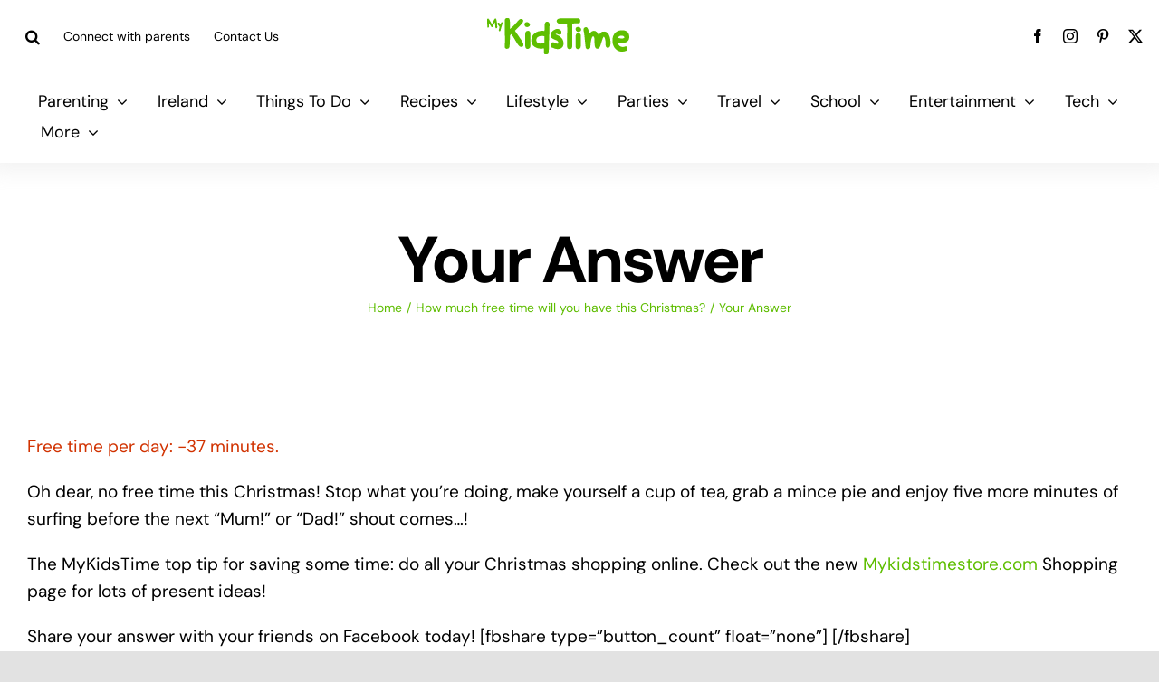

--- FILE ---
content_type: text/html; charset=UTF-8
request_url: https://www.mykidstime.com/how-much-free-time-will-you-have-this-christmas/your-answer-2/
body_size: 22384
content:
<!DOCTYPE html>
<html class="avada-html-layout-wide avada-html-header-position-top" lang="en-US" prefix="og: http://ogp.me/ns# fb: http://ogp.me/ns/fb#">
<head>
	<meta http-equiv="X-UA-Compatible" content="IE=edge" />
	<meta http-equiv="Content-Type" content="text/html; charset=utf-8"/>
	<meta name="viewport" content="width=device-width, initial-scale=1" />
	<style id="awlb-live-editor">.fusion-builder-live .fusion-builder-live-toolbar .fusion-toolbar-nav > li.fusion-branding .fusion-builder-logo-wrapper .fusiona-avada-logo {background: url( https://www.mykidstime.com/wp-content/uploads/2021/03/jamjo-builder-2.svg ) no-repeat center !important;
				background-size: contain !important;
				width: 30px;
				height: 30px;}.fusion-builder-live .fusion-builder-live-toolbar .fusion-toolbar-nav > li.fusion-branding .fusion-builder-logo-wrapper .fusiona-avada-logo:before {
					display: none;
				}</style><meta name='robots' content='index, follow, max-image-preview:large, max-snippet:-1, max-video-preview:-1' />
	<style>img:is([sizes="auto" i], [sizes^="auto," i]) { contain-intrinsic-size: 3000px 1500px }</style>
	<meta name="follow.[base64]" content="Gd3cfHt5vtGLLxmWCc71"/>
	<!-- This site is optimized with the Yoast SEO plugin v26.0 - https://yoast.com/wordpress/plugins/seo/ -->
	<title>Your Answer - MyKidsTime</title>
	<link rel="canonical" href="https://www.mykidstime.com/how-much-free-time-will-you-have-this-christmas/your-answer-2/" />
	<meta property="og:locale" content="en_US" />
	<meta property="og:type" content="article" />
	<meta property="og:title" content="Your Answer - MyKidsTime" />
	<meta property="og:description" content="Free time per day: -37 minutes. Oh dear, no free ..." />
	<meta property="og:url" content="https://www.mykidstime.com/how-much-free-time-will-you-have-this-christmas/your-answer-2/" />
	<meta property="og:site_name" content="MyKidsTime" />
	<meta property="article:publisher" content="https://www.facebook.com/mykidstime" />
	<meta property="article:modified_time" content="2014-12-01T15:16:03+00:00" />
	<meta property="og:image" content="https://www.mykidstime.com/wp-content/uploads/2014/06/logo1.png" />
	<meta property="og:image:width" content="160" />
	<meta property="og:image:height" content="93" />
	<meta property="og:image:type" content="image/png" />
	<meta name="twitter:card" content="summary_large_image" />
	<meta name="twitter:site" content="@mykidstime" />
	<meta name="twitter:label1" content="Est. reading time" />
	<meta name="twitter:data1" content="1 minute" />
	<script type="application/ld+json" class="yoast-schema-graph">{"@context":"https://schema.org","@graph":[{"@type":"WebPage","@id":"https://www.mykidstime.com/how-much-free-time-will-you-have-this-christmas/your-answer-2/","url":"https://www.mykidstime.com/how-much-free-time-will-you-have-this-christmas/your-answer-2/","name":"Your Answer - MyKidsTime","isPartOf":{"@id":"https://www.mykidstime.com/#website"},"datePublished":"2014-11-28T13:01:28+00:00","dateModified":"2014-12-01T15:16:03+00:00","breadcrumb":{"@id":"https://www.mykidstime.com/how-much-free-time-will-you-have-this-christmas/your-answer-2/#breadcrumb"},"inLanguage":"en-US","potentialAction":[{"@type":"ReadAction","target":["https://www.mykidstime.com/how-much-free-time-will-you-have-this-christmas/your-answer-2/"]}]},{"@type":"BreadcrumbList","@id":"https://www.mykidstime.com/how-much-free-time-will-you-have-this-christmas/your-answer-2/#breadcrumb","itemListElement":[{"@type":"ListItem","position":1,"name":"Home","item":"https://www.mykidstime.com/"},{"@type":"ListItem","position":2,"name":"How much free time will you have this Christmas?","item":"https://www.mykidstime.com/how-much-free-time-will-you-have-this-christmas/"},{"@type":"ListItem","position":3,"name":"Your Answer"}]},{"@type":"WebSite","@id":"https://www.mykidstime.com/#website","url":"https://www.mykidstime.com/","name":"MyKidsTime","description":"Everything you need for your Kids","potentialAction":[{"@type":"SearchAction","target":{"@type":"EntryPoint","urlTemplate":"https://www.mykidstime.com/?s={search_term_string}"},"query-input":{"@type":"PropertyValueSpecification","valueRequired":true,"valueName":"search_term_string"}}],"inLanguage":"en-US"}]}</script>
	<!-- / Yoast SEO plugin. -->


<link rel='dns-prefetch' href='//widgetlogic.org' />
<link rel='dns-prefetch' href='//stackpath.bootstrapcdn.com' />
<link rel="alternate" type="application/rss+xml" title="MyKidsTime &raquo; Feed" href="https://www.mykidstime.com/feed/" />
<link rel="alternate" type="application/rss+xml" title="MyKidsTime &raquo; Comments Feed" href="https://www.mykidstime.com/comments/feed/" />
					<link rel="shortcut icon" href="https://www.mykidstime.com/wp-content/uploads/2021/03/favicon-3.png" type="image/x-icon" />
		
		
		
				<link rel="alternate" type="application/rss+xml" title="MyKidsTime &raquo; Your Answer Comments Feed" href="https://www.mykidstime.com/how-much-free-time-will-you-have-this-christmas/your-answer-2/feed/" />
					<meta name="description" content="Free time per day: -37 minutes.
Oh dear, no free time this Christmas! Stop what you&#039;re doing, make yourself a cup of tea, grab a mince pie and enjoy five more minutes of surfing before the next &quot;Mum!&quot; or &quot;Dad!&quot; shout comes...!
The MyKidsTime top tip for saving some time: do all your Christmas shopping"/>
				
		<meta property="og:locale" content="en_US"/>
		<meta property="og:type" content="article"/>
		<meta property="og:site_name" content="MyKidsTime"/>
		<meta property="og:title" content="Your Answer - MyKidsTime"/>
				<meta property="og:description" content="Free time per day: -37 minutes.
Oh dear, no free time this Christmas! Stop what you&#039;re doing, make yourself a cup of tea, grab a mince pie and enjoy five more minutes of surfing before the next &quot;Mum!&quot; or &quot;Dad!&quot; shout comes...!
The MyKidsTime top tip for saving some time: do all your Christmas shopping"/>
				<meta property="og:url" content="https://www.mykidstime.com/how-much-free-time-will-you-have-this-christmas/your-answer-2/"/>
													<meta property="article:modified_time" content="2014-12-01T15:16:03+00:00"/>
											<meta property="og:image" content="https://www.mykidstime.com/wp-content/uploads/2021/03/mykidstime-logo.svg"/>
		<meta property="og:image:width" content="157.9"/>
		<meta property="og:image:height" content="40.3"/>
		<meta property="og:image:type" content="image/svg+xml"/>
				
<link rel='stylesheet' id='dashicons-css' href='https://www.mykidstime.com/wp-includes/css/dashicons.min.css' type='text/css' media='all' />
<link rel='stylesheet' id='post-views-counter-frontend-css' href='https://www.mykidstime.com/wp-content/plugins/post-views-counter/css/frontend.min.css' type='text/css' media='all' />
<link rel='stylesheet' id='wp-block-library-css' href='https://www.mykidstime.com/wp-includes/css/dist/block-library/style.min.css' type='text/css' media='all' />
<style id='wp-block-library-theme-inline-css' type='text/css'>
.wp-block-audio :where(figcaption){color:#555;font-size:13px;text-align:center}.is-dark-theme .wp-block-audio :where(figcaption){color:#ffffffa6}.wp-block-audio{margin:0 0 1em}.wp-block-code{border:1px solid #ccc;border-radius:4px;font-family:Menlo,Consolas,monaco,monospace;padding:.8em 1em}.wp-block-embed :where(figcaption){color:#555;font-size:13px;text-align:center}.is-dark-theme .wp-block-embed :where(figcaption){color:#ffffffa6}.wp-block-embed{margin:0 0 1em}.blocks-gallery-caption{color:#555;font-size:13px;text-align:center}.is-dark-theme .blocks-gallery-caption{color:#ffffffa6}:root :where(.wp-block-image figcaption){color:#555;font-size:13px;text-align:center}.is-dark-theme :root :where(.wp-block-image figcaption){color:#ffffffa6}.wp-block-image{margin:0 0 1em}.wp-block-pullquote{border-bottom:4px solid;border-top:4px solid;color:currentColor;margin-bottom:1.75em}.wp-block-pullquote cite,.wp-block-pullquote footer,.wp-block-pullquote__citation{color:currentColor;font-size:.8125em;font-style:normal;text-transform:uppercase}.wp-block-quote{border-left:.25em solid;margin:0 0 1.75em;padding-left:1em}.wp-block-quote cite,.wp-block-quote footer{color:currentColor;font-size:.8125em;font-style:normal;position:relative}.wp-block-quote:where(.has-text-align-right){border-left:none;border-right:.25em solid;padding-left:0;padding-right:1em}.wp-block-quote:where(.has-text-align-center){border:none;padding-left:0}.wp-block-quote.is-large,.wp-block-quote.is-style-large,.wp-block-quote:where(.is-style-plain){border:none}.wp-block-search .wp-block-search__label{font-weight:700}.wp-block-search__button{border:1px solid #ccc;padding:.375em .625em}:where(.wp-block-group.has-background){padding:1.25em 2.375em}.wp-block-separator.has-css-opacity{opacity:.4}.wp-block-separator{border:none;border-bottom:2px solid;margin-left:auto;margin-right:auto}.wp-block-separator.has-alpha-channel-opacity{opacity:1}.wp-block-separator:not(.is-style-wide):not(.is-style-dots){width:100px}.wp-block-separator.has-background:not(.is-style-dots){border-bottom:none;height:1px}.wp-block-separator.has-background:not(.is-style-wide):not(.is-style-dots){height:2px}.wp-block-table{margin:0 0 1em}.wp-block-table td,.wp-block-table th{word-break:normal}.wp-block-table :where(figcaption){color:#555;font-size:13px;text-align:center}.is-dark-theme .wp-block-table :where(figcaption){color:#ffffffa6}.wp-block-video :where(figcaption){color:#555;font-size:13px;text-align:center}.is-dark-theme .wp-block-video :where(figcaption){color:#ffffffa6}.wp-block-video{margin:0 0 1em}:root :where(.wp-block-template-part.has-background){margin-bottom:0;margin-top:0;padding:1.25em 2.375em}
</style>
<style id='classic-theme-styles-inline-css' type='text/css'>
/*! This file is auto-generated */
.wp-block-button__link{color:#fff;background-color:#32373c;border-radius:9999px;box-shadow:none;text-decoration:none;padding:calc(.667em + 2px) calc(1.333em + 2px);font-size:1.125em}.wp-block-file__button{background:#32373c;color:#fff;text-decoration:none}
</style>
<style id='safe-svg-svg-icon-style-inline-css' type='text/css'>
.safe-svg-cover{text-align:center}.safe-svg-cover .safe-svg-inside{display:inline-block;max-width:100%}.safe-svg-cover svg{fill:currentColor;height:100%;max-height:100%;max-width:100%;width:100%}

</style>
<link rel='stylesheet' id='block-widget-css' href='https://www.mykidstime.com/wp-content/plugins/widget-logic/block_widget/css/widget.css' type='text/css' media='all' />
<style id='global-styles-inline-css' type='text/css'>
:root{--wp--preset--aspect-ratio--square: 1;--wp--preset--aspect-ratio--4-3: 4/3;--wp--preset--aspect-ratio--3-4: 3/4;--wp--preset--aspect-ratio--3-2: 3/2;--wp--preset--aspect-ratio--2-3: 2/3;--wp--preset--aspect-ratio--16-9: 16/9;--wp--preset--aspect-ratio--9-16: 9/16;--wp--preset--color--black: #000000;--wp--preset--color--cyan-bluish-gray: #abb8c3;--wp--preset--color--white: #ffffff;--wp--preset--color--pale-pink: #f78da7;--wp--preset--color--vivid-red: #cf2e2e;--wp--preset--color--luminous-vivid-orange: #ff6900;--wp--preset--color--luminous-vivid-amber: #fcb900;--wp--preset--color--light-green-cyan: #7bdcb5;--wp--preset--color--vivid-green-cyan: #00d084;--wp--preset--color--pale-cyan-blue: #8ed1fc;--wp--preset--color--vivid-cyan-blue: #0693e3;--wp--preset--color--vivid-purple: #9b51e0;--wp--preset--color--awb-color-1: rgba(255,255,255,1);--wp--preset--color--awb-color-2: rgba(244,244,246,1);--wp--preset--color--awb-color-3: rgba(242,243,245,1);--wp--preset--color--awb-color-4: rgba(226,226,226,1);--wp--preset--color--awb-color-5: rgba(123,203,45,1);--wp--preset--color--awb-color-6: rgba(94,189,0,1);--wp--preset--color--awb-color-7: rgba(248,96,17,1);--wp--preset--color--awb-color-8: rgba(0,0,0,1);--wp--preset--color--awb-color-custom-10: rgba(0,0,0,0.08);--wp--preset--color--awb-color-custom-11: rgba(101,188,123,1);--wp--preset--color--awb-color-custom-12: rgba(94,190,0,1);--wp--preset--color--awb-color-custom-13: rgba(0,0,0,0.65);--wp--preset--gradient--vivid-cyan-blue-to-vivid-purple: linear-gradient(135deg,rgba(6,147,227,1) 0%,rgb(155,81,224) 100%);--wp--preset--gradient--light-green-cyan-to-vivid-green-cyan: linear-gradient(135deg,rgb(122,220,180) 0%,rgb(0,208,130) 100%);--wp--preset--gradient--luminous-vivid-amber-to-luminous-vivid-orange: linear-gradient(135deg,rgba(252,185,0,1) 0%,rgba(255,105,0,1) 100%);--wp--preset--gradient--luminous-vivid-orange-to-vivid-red: linear-gradient(135deg,rgba(255,105,0,1) 0%,rgb(207,46,46) 100%);--wp--preset--gradient--very-light-gray-to-cyan-bluish-gray: linear-gradient(135deg,rgb(238,238,238) 0%,rgb(169,184,195) 100%);--wp--preset--gradient--cool-to-warm-spectrum: linear-gradient(135deg,rgb(74,234,220) 0%,rgb(151,120,209) 20%,rgb(207,42,186) 40%,rgb(238,44,130) 60%,rgb(251,105,98) 80%,rgb(254,248,76) 100%);--wp--preset--gradient--blush-light-purple: linear-gradient(135deg,rgb(255,206,236) 0%,rgb(152,150,240) 100%);--wp--preset--gradient--blush-bordeaux: linear-gradient(135deg,rgb(254,205,165) 0%,rgb(254,45,45) 50%,rgb(107,0,62) 100%);--wp--preset--gradient--luminous-dusk: linear-gradient(135deg,rgb(255,203,112) 0%,rgb(199,81,192) 50%,rgb(65,88,208) 100%);--wp--preset--gradient--pale-ocean: linear-gradient(135deg,rgb(255,245,203) 0%,rgb(182,227,212) 50%,rgb(51,167,181) 100%);--wp--preset--gradient--electric-grass: linear-gradient(135deg,rgb(202,248,128) 0%,rgb(113,206,126) 100%);--wp--preset--gradient--midnight: linear-gradient(135deg,rgb(2,3,129) 0%,rgb(40,116,252) 100%);--wp--preset--font-size--small: 14.25px;--wp--preset--font-size--medium: 20px;--wp--preset--font-size--large: 28.5px;--wp--preset--font-size--x-large: 42px;--wp--preset--font-size--normal: 19px;--wp--preset--font-size--xlarge: 38px;--wp--preset--font-size--huge: 57px;--wp--preset--spacing--20: 0.44rem;--wp--preset--spacing--30: 0.67rem;--wp--preset--spacing--40: 1rem;--wp--preset--spacing--50: 1.5rem;--wp--preset--spacing--60: 2.25rem;--wp--preset--spacing--70: 3.38rem;--wp--preset--spacing--80: 5.06rem;--wp--preset--shadow--natural: 6px 6px 9px rgba(0, 0, 0, 0.2);--wp--preset--shadow--deep: 12px 12px 50px rgba(0, 0, 0, 0.4);--wp--preset--shadow--sharp: 6px 6px 0px rgba(0, 0, 0, 0.2);--wp--preset--shadow--outlined: 6px 6px 0px -3px rgba(255, 255, 255, 1), 6px 6px rgba(0, 0, 0, 1);--wp--preset--shadow--crisp: 6px 6px 0px rgba(0, 0, 0, 1);}:where(.is-layout-flex){gap: 0.5em;}:where(.is-layout-grid){gap: 0.5em;}body .is-layout-flex{display: flex;}.is-layout-flex{flex-wrap: wrap;align-items: center;}.is-layout-flex > :is(*, div){margin: 0;}body .is-layout-grid{display: grid;}.is-layout-grid > :is(*, div){margin: 0;}:where(.wp-block-columns.is-layout-flex){gap: 2em;}:where(.wp-block-columns.is-layout-grid){gap: 2em;}:where(.wp-block-post-template.is-layout-flex){gap: 1.25em;}:where(.wp-block-post-template.is-layout-grid){gap: 1.25em;}.has-black-color{color: var(--wp--preset--color--black) !important;}.has-cyan-bluish-gray-color{color: var(--wp--preset--color--cyan-bluish-gray) !important;}.has-white-color{color: var(--wp--preset--color--white) !important;}.has-pale-pink-color{color: var(--wp--preset--color--pale-pink) !important;}.has-vivid-red-color{color: var(--wp--preset--color--vivid-red) !important;}.has-luminous-vivid-orange-color{color: var(--wp--preset--color--luminous-vivid-orange) !important;}.has-luminous-vivid-amber-color{color: var(--wp--preset--color--luminous-vivid-amber) !important;}.has-light-green-cyan-color{color: var(--wp--preset--color--light-green-cyan) !important;}.has-vivid-green-cyan-color{color: var(--wp--preset--color--vivid-green-cyan) !important;}.has-pale-cyan-blue-color{color: var(--wp--preset--color--pale-cyan-blue) !important;}.has-vivid-cyan-blue-color{color: var(--wp--preset--color--vivid-cyan-blue) !important;}.has-vivid-purple-color{color: var(--wp--preset--color--vivid-purple) !important;}.has-black-background-color{background-color: var(--wp--preset--color--black) !important;}.has-cyan-bluish-gray-background-color{background-color: var(--wp--preset--color--cyan-bluish-gray) !important;}.has-white-background-color{background-color: var(--wp--preset--color--white) !important;}.has-pale-pink-background-color{background-color: var(--wp--preset--color--pale-pink) !important;}.has-vivid-red-background-color{background-color: var(--wp--preset--color--vivid-red) !important;}.has-luminous-vivid-orange-background-color{background-color: var(--wp--preset--color--luminous-vivid-orange) !important;}.has-luminous-vivid-amber-background-color{background-color: var(--wp--preset--color--luminous-vivid-amber) !important;}.has-light-green-cyan-background-color{background-color: var(--wp--preset--color--light-green-cyan) !important;}.has-vivid-green-cyan-background-color{background-color: var(--wp--preset--color--vivid-green-cyan) !important;}.has-pale-cyan-blue-background-color{background-color: var(--wp--preset--color--pale-cyan-blue) !important;}.has-vivid-cyan-blue-background-color{background-color: var(--wp--preset--color--vivid-cyan-blue) !important;}.has-vivid-purple-background-color{background-color: var(--wp--preset--color--vivid-purple) !important;}.has-black-border-color{border-color: var(--wp--preset--color--black) !important;}.has-cyan-bluish-gray-border-color{border-color: var(--wp--preset--color--cyan-bluish-gray) !important;}.has-white-border-color{border-color: var(--wp--preset--color--white) !important;}.has-pale-pink-border-color{border-color: var(--wp--preset--color--pale-pink) !important;}.has-vivid-red-border-color{border-color: var(--wp--preset--color--vivid-red) !important;}.has-luminous-vivid-orange-border-color{border-color: var(--wp--preset--color--luminous-vivid-orange) !important;}.has-luminous-vivid-amber-border-color{border-color: var(--wp--preset--color--luminous-vivid-amber) !important;}.has-light-green-cyan-border-color{border-color: var(--wp--preset--color--light-green-cyan) !important;}.has-vivid-green-cyan-border-color{border-color: var(--wp--preset--color--vivid-green-cyan) !important;}.has-pale-cyan-blue-border-color{border-color: var(--wp--preset--color--pale-cyan-blue) !important;}.has-vivid-cyan-blue-border-color{border-color: var(--wp--preset--color--vivid-cyan-blue) !important;}.has-vivid-purple-border-color{border-color: var(--wp--preset--color--vivid-purple) !important;}.has-vivid-cyan-blue-to-vivid-purple-gradient-background{background: var(--wp--preset--gradient--vivid-cyan-blue-to-vivid-purple) !important;}.has-light-green-cyan-to-vivid-green-cyan-gradient-background{background: var(--wp--preset--gradient--light-green-cyan-to-vivid-green-cyan) !important;}.has-luminous-vivid-amber-to-luminous-vivid-orange-gradient-background{background: var(--wp--preset--gradient--luminous-vivid-amber-to-luminous-vivid-orange) !important;}.has-luminous-vivid-orange-to-vivid-red-gradient-background{background: var(--wp--preset--gradient--luminous-vivid-orange-to-vivid-red) !important;}.has-very-light-gray-to-cyan-bluish-gray-gradient-background{background: var(--wp--preset--gradient--very-light-gray-to-cyan-bluish-gray) !important;}.has-cool-to-warm-spectrum-gradient-background{background: var(--wp--preset--gradient--cool-to-warm-spectrum) !important;}.has-blush-light-purple-gradient-background{background: var(--wp--preset--gradient--blush-light-purple) !important;}.has-blush-bordeaux-gradient-background{background: var(--wp--preset--gradient--blush-bordeaux) !important;}.has-luminous-dusk-gradient-background{background: var(--wp--preset--gradient--luminous-dusk) !important;}.has-pale-ocean-gradient-background{background: var(--wp--preset--gradient--pale-ocean) !important;}.has-electric-grass-gradient-background{background: var(--wp--preset--gradient--electric-grass) !important;}.has-midnight-gradient-background{background: var(--wp--preset--gradient--midnight) !important;}.has-small-font-size{font-size: var(--wp--preset--font-size--small) !important;}.has-medium-font-size{font-size: var(--wp--preset--font-size--medium) !important;}.has-large-font-size{font-size: var(--wp--preset--font-size--large) !important;}.has-x-large-font-size{font-size: var(--wp--preset--font-size--x-large) !important;}
:where(.wp-block-post-template.is-layout-flex){gap: 1.25em;}:where(.wp-block-post-template.is-layout-grid){gap: 1.25em;}
:where(.wp-block-columns.is-layout-flex){gap: 2em;}:where(.wp-block-columns.is-layout-grid){gap: 2em;}
:root :where(.wp-block-pullquote){font-size: 1.5em;line-height: 1.6;}
</style>
<link rel='stylesheet' id='simple-banner-style-css' href='https://www.mykidstime.com/wp-content/plugins/simple-banner/simple-banner.css' type='text/css' media='all' />
<link rel='stylesheet' id='wptu-front-style-css' href='https://www.mykidstime.com/wp-content/plugins/ticker-ultimate/assets/css/wptu-front.css' type='text/css' media='all' />
<link rel='stylesheet' id='child-style-css' href='https://www.mykidstime.com/wp-content/themes/Mykidstime-Child-Theme/style.css' type='text/css' media='all' />
<link rel='stylesheet' id='srpw-style-css' href='https://www.mykidstime.com/wp-content/plugins/smart-recent-posts-widget/assets/css/srpw-frontend.css' type='text/css' media='all' />
<link rel='stylesheet' id='fontawsome-css' href='https://stackpath.bootstrapcdn.com/font-awesome/4.7.0/css/font-awesome.min.css?ver=6.8.3' type='text/css' media='all' />
<link rel='stylesheet' id='fusion-dynamic-css-css' href='https://www.mykidstime.com/wp-content/uploads/fusion-styles/cfcfcb793e2e52c0d5be01208be3a3c3.min.css' type='text/css' media='all' />
<script type="text/javascript" data-cfasync="false" src="https://www.mykidstime.com/wp-includes/js/jquery/jquery.min.js" id="jquery-core-js"></script>
<script defer type="text/javascript" id="simple-banner-script-js-before">
/* <![CDATA[ */
const simpleBannerScriptParams = {"pro_version_enabled":"","debug_mode":false,"id":71588,"version":"3.1.1","banner_params":[{"hide_simple_banner":"yes","simple_banner_prepend_element":"body","simple_banner_position":"","header_margin":"","header_padding":"","wp_body_open_enabled":"","wp_body_open":true,"simple_banner_z_index":"","simple_banner_text":"Goodbye from Mykidstime. <a href=\"https:\/\/www.mykidstime.com\/general\/goodbye-from-mykidstime\/\">Read more...<\/a>","disabled_on_current_page":false,"disabled_pages_array":[],"is_current_page_a_post":false,"disabled_on_posts":"","simple_banner_disabled_page_paths":"","simple_banner_font_size":"","simple_banner_color":"#5ebd00","simple_banner_text_color":"","simple_banner_link_color":"#ffffff","simple_banner_close_color":"","simple_banner_custom_css":"","simple_banner_scrolling_custom_css":"","simple_banner_text_custom_css":"","simple_banner_button_css":"","site_custom_css":"","keep_site_custom_css":"","site_custom_js":"","keep_site_custom_js":"","close_button_enabled":"","close_button_expiration":"","close_button_cookie_set":false,"current_date":{"date":"2026-01-19 07:40:36.722256","timezone_type":3,"timezone":"UTC"},"start_date":{"date":"2026-01-19 07:40:36.722261","timezone_type":3,"timezone":"UTC"},"end_date":{"date":"2026-01-19 07:40:36.722264","timezone_type":3,"timezone":"UTC"},"simple_banner_start_after_date":"","simple_banner_remove_after_date":"","simple_banner_insert_inside_element":""}]}
/* ]]> */
</script>
<script defer type="text/javascript" src="https://www.mykidstime.com/wp-content/plugins/simple-banner/simple-banner.js" id="simple-banner-script-js"></script>
<link rel="https://api.w.org/" href="https://www.mykidstime.com/wp-json/" /><link rel="alternate" title="JSON" type="application/json" href="https://www.mykidstime.com/wp-json/wp/v2/pages/71588" /><link rel="EditURI" type="application/rsd+xml" title="RSD" href="https://www.mykidstime.com/xmlrpc.php?rsd" />
<meta name="generator" content="WordPress 6.8.3" />
<link rel='shortlink' href='https://www.mykidstime.com?p=71588' />
<link rel="alternate" title="oEmbed (JSON)" type="application/json+oembed" href="https://www.mykidstime.com/wp-json/oembed/1.0/embed?url=https%3A%2F%2Fwww.mykidstime.com%2Fhow-much-free-time-will-you-have-this-christmas%2Fyour-answer-2%2F" />
<link rel="alternate" title="oEmbed (XML)" type="text/xml+oembed" href="https://www.mykidstime.com/wp-json/oembed/1.0/embed?url=https%3A%2F%2Fwww.mykidstime.com%2Fhow-much-free-time-will-you-have-this-christmas%2Fyour-answer-2%2F&#038;format=xml" />
		<style type="text/css">
					</style>
	<!-- HFCM by 99 Robots - Snippet # 1: Pinterest Base Code -->
<!-- Pinterest Tag -->
<script>
!function(e){if(!window.pintrk){window.pintrk = function () {
window.pintrk.queue.push(Array.prototype.slice.call(arguments))};var
  n=window.pintrk;n.queue=[],n.version="3.0";var
  t=document.createElement("script");t.async=!0,t.src=e;var
  r=document.getElementsByTagName("script")[0];
  r.parentNode.insertBefore(t,r)}}("https://s.pinimg.com/ct/core.js");
pintrk('load', '2613999612919', {em: '<user_email_address>'});
pintrk('page');
</script>
<noscript>
<img height="1" width="1" style="display:none;" alt=""
  src="https://ct.pinterest.com/v3/?event=init&tid=2613999612919&pd[em]=<hashed_email_address>&noscript=1" />
</noscript>
<!-- end Pinterest Tag -->
<script>
pintrk('track', 'pagevisit');
</script>
<!-- /end HFCM by 99 Robots -->
<style id="simple-banner-hide" type="text/css">.simple-banner{display:none;}</style><style id="simple-banner-background-color" type="text/css">.simple-banner{background:#5ebd00;}</style><style id="simple-banner-text-color" type="text/css">.simple-banner .simple-banner-text{color: #ffffff;}</style><style id="simple-banner-link-color" type="text/css">.simple-banner .simple-banner-text a{color:#ffffff;}</style><style id="simple-banner-z-index" type="text/css">.simple-banner{z-index: 99999;}</style><style id="simple-banner-site-custom-css-dummy" type="text/css"></style><script id="simple-banner-site-custom-js-dummy" type="text/javascript"></script><style type="text/css" id="css-fb-visibility">@media screen and (max-width: 640px){.fusion-no-small-visibility{display:none !important;}body .sm-text-align-center{text-align:center !important;}body .sm-text-align-left{text-align:left !important;}body .sm-text-align-right{text-align:right !important;}body .sm-flex-align-center{justify-content:center !important;}body .sm-flex-align-flex-start{justify-content:flex-start !important;}body .sm-flex-align-flex-end{justify-content:flex-end !important;}body .sm-mx-auto{margin-left:auto !important;margin-right:auto !important;}body .sm-ml-auto{margin-left:auto !important;}body .sm-mr-auto{margin-right:auto !important;}body .fusion-absolute-position-small{position:absolute;top:auto;width:100%;}.awb-sticky.awb-sticky-small{ position: sticky; top: var(--awb-sticky-offset,0); }}@media screen and (min-width: 641px) and (max-width: 1024px){.fusion-no-medium-visibility{display:none !important;}body .md-text-align-center{text-align:center !important;}body .md-text-align-left{text-align:left !important;}body .md-text-align-right{text-align:right !important;}body .md-flex-align-center{justify-content:center !important;}body .md-flex-align-flex-start{justify-content:flex-start !important;}body .md-flex-align-flex-end{justify-content:flex-end !important;}body .md-mx-auto{margin-left:auto !important;margin-right:auto !important;}body .md-ml-auto{margin-left:auto !important;}body .md-mr-auto{margin-right:auto !important;}body .fusion-absolute-position-medium{position:absolute;top:auto;width:100%;}.awb-sticky.awb-sticky-medium{ position: sticky; top: var(--awb-sticky-offset,0); }}@media screen and (min-width: 1025px){.fusion-no-large-visibility{display:none !important;}body .lg-text-align-center{text-align:center !important;}body .lg-text-align-left{text-align:left !important;}body .lg-text-align-right{text-align:right !important;}body .lg-flex-align-center{justify-content:center !important;}body .lg-flex-align-flex-start{justify-content:flex-start !important;}body .lg-flex-align-flex-end{justify-content:flex-end !important;}body .lg-mx-auto{margin-left:auto !important;margin-right:auto !important;}body .lg-ml-auto{margin-left:auto !important;}body .lg-mr-auto{margin-right:auto !important;}body .fusion-absolute-position-large{position:absolute;top:auto;width:100%;}.awb-sticky.awb-sticky-large{ position: sticky; top: var(--awb-sticky-offset,0); }}</style><style type="text/css" id="fusion-branding-style">#wpadminbar .avada-menu > .ab-item:before,#wpadminbar > #wp-toolbar #wp-admin-bar-fb-edit > .ab-item:before {background: url( https://www.mykidstime.com/wp-content/uploads/2021/03/jamjo-icon.png ) no-repeat center !important;background-size: auto !important;content: "" !important;
						padding: 2px 0;
						width: 20px;
						height: 20px;
						background-size: contain !important;}</style><!-- BEGIN THM AUTO CODE -->
<script async src="https://securepubads.g.doubleclick.net/tag/js/gpt.js"></script>
<script type="text/javascript">
var googletag = googletag || {};
googletag.cmd = googletag.cmd || [];
googletag.cmd.push(function() {
  googletag.pubads().disableInitialLoad(); googletag.pubads().enableSingleRequest();
});
var _hbopts = { alias: '/', type: 'banner' };
var _hbwrap = _hbwrap || [];
(function() {
  var hbldr = function (url, resolution, cachebuster, millis, referrer) {
    var s = document.createElement('script'); s.type = 'text/javascript';
    s.async = true; s.src = 'https://' + url + '&resolution=' + resolution +
      '&random=' + cachebuster + '&millis=' + millis + '&referrer=' + referrer;
    var x = document.getElementsByTagName('script')[0];
    x.parentNode.insertBefore(s, x);
  };
  hbldr(
    'tradecore.tradehouse.media/servlet/hbwrap?stack=57',
    (window.innerWidth||screen.width)+'x'+(window.innerHeight||screen.height),
    Math.floor(89999999*Math.random()+10000000), new Date().getTime(), encodeURIComponent(
      (window!=top&&window.location.ancestorOrigins)?
        window.location.ancestorOrigins[window.location.ancestorOrigins.length-1]:document.location
    )
  );
})();
</script>
<!-- END THM AUTO CODE -->

<script async src="https://pagead2.googlesyndication.com/pagead/js/adsbygoogle.js?client=ca-pub-8757367484625692"
     crossorigin="anonymous"></script><style type="text/css">.sfsibeforpstwpr .sfsiplus_norm_row.sfsi_plus_wDivothr .sfsi_premium_wicons:nth-child(2) {margin-left: 2.5px !important;margin-right: 2.5px !important;} .sfsibeforpstwpr .sfsiplus_norm_row.sfsi_plus_wDivothr .sfsi_premium_wicons, .sfsiaftrpstwpr .sfsiplus_norm_row.sfsi_plus_wDivothr .sfsi_premium_wicons{width: 40px !important;height: 40px !important; margin-left: 2.5px !important;margin-right: 2.5px !important;margin-bottom: 5px !important;} .sfsibeforpstwpr .sfsiplus_norm_row.sfsi_plus_wDivothr .sfsi_premium_wicons .sciconfront, .sfsibeforpstwpr .sfsiplus_norm_row.sfsi_plus_wDivothr .sfsi_premium_wicons .sciconback, .sfsiaftrpstwpr .sfsiplus_norm_row.sfsi_plus_wDivothr .sfsi_premium_wicons .sciconfront, .sfsiaftrpstwpr .sfsiplus_norm_row.sfsi_plus_wDivothr .sfsi_premium_wicons .sciconback {width: 40px !important;height: 40px !important; }.sfsi_plus_shortcode_container .sfsiplus_norm_row.sfsi_plus_wDiv { width: 180px !important; } </style>		<script type="text/javascript">
			var doc = document.documentElement;
			doc.setAttribute( 'data-useragent', navigator.userAgent );
		</script>
		<!-- Google Tag Manager -->
<script>(function(w,d,s,l,i){w[l]=w[l]||[];w[l].push({'gtm.start':
new Date().getTime(),event:'gtm.js'});var f=d.getElementsByTagName(s)[0],
j=d.createElement(s),dl=l!='dataLayer'?'&l='+l:'';j.async=true;j.src=
'https://www.googletagmanager.com/gtm.js?id='+i+dl;f.parentNode.insertBefore(j,f);
})(window,document,'script','dataLayer','GTM-NGW5GB');</script>
<!-- End Google Tag Manager -->
	<!-- Forsta Digital Feedback Program
<script id='cf-program-BY9dvQ' src='https://digitalfeedback.euro.confirmit.com/api/digitalfeedback/loader?programKey=BY9dvQ' async></script>
 End Forsta Digital Feedback Program -->


<!-- Active Campaign -->
<script type="text/javascript">
               var trackcmp_email = '';
               var trackcmp = document.createElement("script");
               trackcmp.async = true;
               trackcmp.type = 'text/javascript';
               trackcmp.src = '//trackcmp.net/visit?actid=25263670&e='+encodeURIComponent(trackcmp_email)+'&r='+encodeURIComponent(document.referrer)+'&u='+encodeURIComponent(window.location.href);

               var trackcmp_s = document.getElementsByTagName("script");
               if (trackcmp_s.length) {
                  trackcmp_s[0].parentNode.appendChild(trackcmp);
               } else {
                               var trackcmp_h = document.getElementsByTagName("head");
                               trackcmp_h.length && trackcmp_h[0].appendChild(trackcmp);
               }
</script>



<!-- Facebook Pixel Code -->
<script>
!function(f,b,e,v,n,t,s)
{if(f.fbq)return;n=f.fbq=function(){n.callMethod?
n.callMethod.apply(n,arguments):n.queue.push(arguments)};
if(!f._fbq)f._fbq=n;n.push=n;n.loaded=!0;n.version='2.0';
n.queue=[];t=b.createElement(e);t.async=!0;
t.src=v;s=b.getElementsByTagName(e)[0];
s.parentNode.insertBefore(t,s)}(window,document,'script',
'https://connect.facebook.net/en_US/fbevents.js');
 fbq('init', '942761812476926'); 
fbq('track', 'PageView');
</script>
<noscript>
 <img height="1" width="1" 
src="https://www.facebook.com/tr?id=942761812476926&ev=PageView
&noscript=1"/>
</noscript>
<!-- End Facebook Pixel Code -->

<!-- Confirmit Digital Feedback Program -->
<script id='cf-program-LqGabt' src='https://digitalfeedback.euro.confirmit.com/api/digitalfeedback/loader?programKey=LqGabt' async></script>
<!-- End Confirmit Digital Feedback Program -->


<!--Media.net code-->
<script type="text/javascript">
    window._mNHandle = window._mNHandle || {};
    window._mNHandle.queue = window._mNHandle.queue || [];
    medianet_versionId = "3121199";
            </script>
<script src="https://contextual.media.net/dmedianet.js?cid=8CU2I16Y0" async="async"></script></head>

<body class="wp-singular page-template-default page page-id-71588 page-child parent-pageid-65816 wp-theme-Mykidstime wp-child-theme-Mykidstime-Child-Theme fusion-image-hovers fusion-pagination-sizing fusion-button_type-flat fusion-button_span-no fusion-button_gradient-linear avada-image-rollover-circle-no avada-image-rollover-yes avada-image-rollover-direction-fade fusion-body ltr fusion-sticky-header no-tablet-sticky-header no-mobile-sticky-header no-mobile-slidingbar no-desktop-totop no-mobile-totop avada-has-rev-slider-styles fusion-disable-outline fusion-sub-menu-fade mobile-logo-pos-left layout-wide-mode avada-has-boxed-modal-shadow- layout-scroll-offset-full avada-has-zero-margin-offset-top fusion-top-header menu-text-align-center mobile-menu-design-flyout fusion-show-pagination-text fusion-header-layout-v1 avada-responsive avada-footer-fx-none avada-menu-highlight-style-textcolor fusion-search-form-clean fusion-main-menu-search-overlay fusion-avatar-circle avada-dropdown-styles avada-blog-layout-large avada-blog-archive-layout-large avada-header-shadow-no avada-menu-icon-position-left avada-has-megamenu-shadow avada-has-mobile-menu-search avada-has-titlebar-content_only avada-header-border-color-full-transparent avada-has-transparent-timeline_color avada-has-pagination-width_height avada-flyout-menu-direction-fade avada-ec-views-v1" data-awb-post-id="71588">

		<a class="skip-link screen-reader-text" href="#content">Skip to content</a>

	<div id="boxed-wrapper">
		
		<div id="wrapper" class="fusion-wrapper">
			<div id="home" style="position:relative;top:-1px;"></div>
												<div class="fusion-tb-header"><div class="fusion-fullwidth fullwidth-box fusion-builder-row-1 fusion-flex-container nonhundred-percent-fullwidth non-hundred-percent-height-scrolling fusion-no-small-visibility fusion-no-medium-visibility fusion-sticky-container" style="--awb-border-radius-top-left:0px;--awb-border-radius-top-right:0px;--awb-border-radius-bottom-right:0px;--awb-border-radius-bottom-left:0px;--awb-padding-top:0px;--awb-padding-bottom:0px;--awb-margin-bottom:-1px;--awb-background-color:#ffffff;--awb-sticky-background-color:#ffffff !important;--awb-flex-wrap:wrap;--awb-box-shadow:0px 0px 20px 10px rgba(214,214,214,0.3);" data-transition-offset="115" data-scroll-offset="640" data-sticky-large-visibility="1" ><div class="fusion-builder-row fusion-row fusion-flex-align-items-center fusion-flex-justify-content-center fusion-flex-content-wrap" style="max-width:1310.4px;margin-left: calc(-4% / 2 );margin-right: calc(-4% / 2 );"><div class="fusion-layout-column fusion_builder_column fusion-builder-column-0 fusion_builder_column_2_5 2_5 fusion-flex-column fusion-display-normal-only" style="--awb-bg-size:cover;--awb-width-large:40%;--awb-margin-top-large:12px;--awb-spacing-right-large:0px;--awb-margin-bottom-large:12px;--awb-spacing-left-large:10px;--awb-width-medium:75%;--awb-order-medium:0;--awb-spacing-right-medium:0px;--awb-spacing-left-medium:0%;--awb-width-small:100%;--awb-order-small:0;--awb-spacing-right-small:1.92%;--awb-spacing-left-small:1.92%;"><div class="fusion-column-wrapper fusion-column-has-shadow fusion-flex-justify-content-center fusion-content-layout-column"><nav class="awb-menu awb-menu_row awb-menu_em-hover mobile-mode-collapse-to-button awb-menu_icons-left awb-menu_dc-yes mobile-trigger-fullwidth-off awb-menu_mobile-toggle awb-menu_indent-left mobile-size-full-absolute loading mega-menu-loading awb-menu_desktop awb-menu_dropdown awb-menu_expand-right awb-menu_transition-fade" style="--awb-font-size:14px;--awb-text-transform:none;--awb-min-height:56px;--awb-gap:6px;--awb-align-items:center;--awb-items-padding-top:6px;--awb-items-padding-right:10px;--awb-items-padding-bottom:6px;--awb-items-padding-left:10px;--awb-border-color:#000000;--awb-color:#000000;--awb-active-color:#5ebd00;--awb-active-bg:#ffffff;--awb-active-border-color:#000000;--awb-submenu-active-color:#5ebd00;--awb-submenu-space:12px;--awb-submenu-text-transform:none;--awb-icons-size:17;--awb-icons-color:#000000;--awb-icons-hover-color:#5ebd00;--awb-main-justify-content:flex-start;--awb-mobile-justify:flex-start;--awb-mobile-caret-left:auto;--awb-mobile-caret-right:0;--awb-fusion-font-family-typography:&quot;DM Sans&quot;;--awb-fusion-font-style-typography:normal;--awb-fusion-font-weight-typography:400;--awb-fusion-font-family-submenu-typography:inherit;--awb-fusion-font-style-submenu-typography:normal;--awb-fusion-font-weight-submenu-typography:400;--awb-fusion-font-family-mobile-typography:inherit;--awb-fusion-font-style-mobile-typography:normal;--awb-fusion-font-weight-mobile-typography:400;" aria-label="Top Contact Menu" data-breakpoint="640" data-count="0" data-transition-type="fade" data-transition-time="300" data-expand="right"><div class="awb-menu__search-overlay">		<form role="search" class="searchform fusion-search-form  fusion-search-form-clean" method="get" action="https://www.mykidstime.com/">
			<div class="fusion-search-form-content">

				
				<div class="fusion-search-field search-field">
					<label><span class="screen-reader-text">Search for:</span>
													<input type="search" value="" name="s" class="s" placeholder="Search..." required aria-required="true" aria-label="Search..."/>
											</label>
				</div>
				<div class="fusion-search-button search-button">
					<input type="submit" class="fusion-search-submit searchsubmit" aria-label="Search" value="&#xf002;" />
									</div>

				
			</div>


			
		</form>
		<div class="fusion-search-spacer"></div><a href="#" role="button" aria-label="Close Search" class="fusion-close-search"></a></div><button type="button" class="awb-menu__m-toggle awb-menu__m-toggle_no-text" aria-expanded="false" aria-controls="menu-top-contact-menu"><span class="awb-menu__m-toggle-inner"><span class="collapsed-nav-text"><span class="screen-reader-text">Toggle Navigation</span></span><span class="awb-menu__m-collapse-icon awb-menu__m-collapse-icon_no-text"><span class="awb-menu__m-collapse-icon-open awb-menu__m-collapse-icon-open_no-text fa-bars fas"></span><span class="awb-menu__m-collapse-icon-close awb-menu__m-collapse-icon-close_no-text fa-times fas"></span></span></span></button><ul id="menu-top-contact-menu" class="fusion-menu awb-menu__main-ul awb-menu__main-ul_row"><li  id="menu-item-167795"  class="menu-item menu-item-type-custom menu-item-object-custom custom-menu-search awb-menu__li_search-overlay menu-item-167795 awb-menu__li awb-menu__main-li awb-menu__main-li_regular"  data-item-id="167795"><span class="awb-menu__main-background-default awb-menu__main-background-default_fade"></span><span class="awb-menu__main-background-active awb-menu__main-background-active_fade"></span><a class="awb-menu__main-a awb-menu__main-a_regular fusion-main-menu-icon awb-menu__overlay-search-trigger trigger-overlay" href="#" aria-label="Search" data-title="Search" title="Search" role="button" aria-expanded="false"></a><div class="awb-menu__search-inline awb-menu__search-inline_no-desktop">		<form role="search" class="searchform fusion-search-form  fusion-search-form-clean" method="get" action="https://www.mykidstime.com/">
			<div class="fusion-search-form-content">

				
				<div class="fusion-search-field search-field">
					<label><span class="screen-reader-text">Search for:</span>
													<input type="search" value="" name="s" class="s" placeholder="Search..." required aria-required="true" aria-label="Search..."/>
											</label>
				</div>
				<div class="fusion-search-button search-button">
					<input type="submit" class="fusion-search-submit searchsubmit" aria-label="Search" value="&#xf002;" />
									</div>

				
			</div>


			
		</form>
		<div class="fusion-search-spacer"></div><a href="#" role="button" aria-label="Close Search" class="fusion-close-search"></a></div></li><li  id="menu-item-167796"  class="menu-item menu-item-type-custom menu-item-object-custom menu-item-167796 awb-menu__li awb-menu__main-li awb-menu__main-li_regular"  data-item-id="167796"><span class="awb-menu__main-background-default awb-menu__main-background-default_fade"></span><span class="awb-menu__main-background-active awb-menu__main-background-active_fade"></span><a  href="https://www.mykidstime.com/advertise/" class="awb-menu__main-a awb-menu__main-a_regular"><span class="menu-text">Connect with parents</span></a></li><li  id="menu-item-167797"  class="menu-item menu-item-type-custom menu-item-object-custom menu-item-167797 awb-menu__li awb-menu__main-li awb-menu__main-li_regular"  data-item-id="167797"><span class="awb-menu__main-background-default awb-menu__main-background-default_fade"></span><span class="awb-menu__main-background-active awb-menu__main-background-active_fade"></span><a  href="https://www.mykidstime.com/contact/" class="awb-menu__main-a awb-menu__main-a_regular"><span class="menu-text">Contact Us</span></a></li></ul></nav></div></div><div class="fusion-layout-column fusion_builder_column fusion-builder-column-1 fusion_builder_column_1_5 1_5 fusion-flex-column fusion-flex-align-self-stretch fusion-display-normal-only" style="--awb-bg-size:cover;--awb-width-large:20%;--awb-margin-top-large:12px;--awb-spacing-right-large:9.6%;--awb-margin-bottom-large:12px;--awb-spacing-left-large:9.6%;--awb-width-medium:25%;--awb-order-medium:0;--awb-spacing-right-medium:7.68%;--awb-spacing-left-medium:7.68%;--awb-width-small:100%;--awb-order-small:0;--awb-spacing-right-small:1.92%;--awb-spacing-left-small:1.92%;"><div class="fusion-column-wrapper fusion-column-has-shadow fusion-flex-justify-content-center fusion-content-layout-column"><div class="fusion-image-element fusion-display-normal-only" style="--awb-sticky-max-width:142px;--awb-max-width:172px;--awb-caption-title-font-family:var(--h2_typography-font-family);--awb-caption-title-font-weight:var(--h2_typography-font-weight);--awb-caption-title-font-style:var(--h2_typography-font-style);--awb-caption-title-size:var(--h2_typography-font-size);--awb-caption-title-transform:var(--h2_typography-text-transform);--awb-caption-title-line-height:var(--h2_typography-line-height);--awb-caption-title-letter-spacing:var(--h2_typography-letter-spacing);"><span class=" fusion-imageframe imageframe-none imageframe-1 hover-type-none"><a class="fusion-no-lightbox" href="https://www.mykidstime.com/" target="_self" aria-label="mykidstime-logo"><img decoding="async" width="157" height="40" src="https://www.mykidstime.com/wp-content/uploads/2021/03/mykidstime-logo.svg" alt class="img-responsive wp-image-167789"/></a></span></div></div></div><div class="fusion-layout-column fusion_builder_column fusion-builder-column-2 fusion_builder_column_2_5 2_5 fusion-flex-column fusion-display-normal-only" style="--awb-bg-size:cover;--awb-width-large:40%;--awb-margin-top-large:12px;--awb-spacing-right-large:10px;--awb-margin-bottom-large:12px;--awb-spacing-left-large:10px;--awb-width-medium:75%;--awb-order-medium:0;--awb-spacing-right-medium:10px;--awb-spacing-left-medium:0%;--awb-width-small:100%;--awb-order-small:0;--awb-spacing-right-small:1.92%;--awb-spacing-left-small:1.92%;"><div class="fusion-column-wrapper fusion-column-has-shadow fusion-flex-justify-content-center fusion-content-layout-column"><div class="fusion-social-links fusion-social-links-1" style="--awb-margin-top:0px;--awb-margin-right:0px;--awb-margin-bottom:0px;--awb-margin-left:0px;--awb-alignment:right;--awb-box-border-top:0px;--awb-box-border-right:0px;--awb-box-border-bottom:0px;--awb-box-border-left:0px;--awb-icon-colors-hover:rgba(0,0,0,0.8);--awb-box-colors-hover:rgba(244,244,246,0.8);--awb-box-border-color:var(--awb-color3);--awb-box-border-color-hover:var(--awb-color4);"><div class="fusion-social-networks color-type-custom"><div class="fusion-social-networks-wrapper"><a class="fusion-social-network-icon fusion-tooltip fusion-facebook awb-icon-facebook" style="color:#000000;font-size:16px;" data-placement="top" data-title="Facebook" data-toggle="tooltip" title="Facebook" aria-label="facebook" target="_blank" rel="noopener noreferrer" href="https://www.facebook.com/mykidstime"></a><a class="fusion-social-network-icon fusion-tooltip fusion-instagram awb-icon-instagram" style="color:#000000;font-size:16px;" data-placement="top" data-title="Instagram" data-toggle="tooltip" title="Instagram" aria-label="instagram" target="_blank" rel="noopener noreferrer" href="https://www.instagram.com/mykidstime/"></a><a class="fusion-social-network-icon fusion-tooltip fusion-pinterest awb-icon-pinterest" style="color:#000000;font-size:16px;" data-placement="top" data-title="Pinterest" data-toggle="tooltip" title="Pinterest" aria-label="pinterest" target="_blank" rel="noopener noreferrer" href="https://www.pinterest.com/mykidstime/"></a><a class="fusion-social-network-icon fusion-tooltip fusion-twitter awb-icon-twitter" style="color:#000000;font-size:16px;" data-placement="top" data-title="X" data-toggle="tooltip" title="X" aria-label="twitter" target="_blank" rel="noopener noreferrer" href="https://twitter.com/mykidstime"></a></div></div></div></div></div><div class="fusion-layout-column fusion_builder_column fusion-builder-column-3 fusion_builder_column_1_1 1_1 fusion-flex-column fusion-no-small-visibility fusion-no-medium-visibility" style="--awb-bg-size:cover;--awb-width-large:100%;--awb-margin-top-large:0px;--awb-spacing-right-large:1.92%;--awb-margin-bottom-large:0px;--awb-spacing-left-large:1.92%;--awb-width-medium:100%;--awb-order-medium:0;--awb-spacing-right-medium:1.92%;--awb-spacing-left-medium:1.92%;--awb-width-small:100%;--awb-order-small:0;--awb-spacing-right-small:1.92%;--awb-spacing-left-small:1.92%;"><div class="fusion-column-wrapper fusion-column-has-shadow fusion-flex-justify-content-flex-start fusion-content-layout-column"><nav class="awb-menu awb-menu_row awb-menu_em-hover mobile-mode-collapse-to-button awb-menu_icons-left awb-menu_dc-yes mobile-trigger-fullwidth-off awb-menu_mobile-toggle awb-menu_indent-center mobile-size-column-absolute loading mega-menu-loading awb-menu_desktop awb-menu_dropdown awb-menu_expand-right awb-menu_transition-slide_up fusion-no-small-visibility fusion-no-medium-visibility" style="--awb-font-size:18px;--awb-margin-top:16px;--awb-margin-bottom:16px;--awb-text-transform:none;--awb-min-height:48px;--awb-gap:6px;--awb-justify-content:space-between;--awb-items-padding-right:10px;--awb-items-padding-bottom:2px;--awb-items-padding-left:10px;--awb-border-top:2px;--awb-border-bottom:2px;--awb-color:#000000;--awb-active-color:#5ebd00;--awb-active-border-bottom:2px;--awb-active-border-color:#5ebd00;--awb-submenu-color:#000000;--awb-submenu-sep-color:#ffffff;--awb-submenu-border-radius-top-right:8px;--awb-submenu-border-radius-bottom-right:8px;--awb-submenu-border-radius-bottom-left:8px;--awb-submenu-active-bg:#f1f7ea;--awb-submenu-active-color:#5ebd00;--awb-submenu-space:10px;--awb-submenu-font-size:14.5px;--awb-submenu-text-transform:none;--awb-submenu-max-width:290px;--awb-icons-color:#000000;--awb-icons-hover-color:#5ebd00;--awb-main-justify-content:flex-start;--awb-mobile-nav-button-align-hor:flex-end;--awb-mobile-color:#023a51;--awb-mobile-nav-items-height:72;--awb-mobile-active-bg:#ffffff;--awb-mobile-active-color:#2cbc63;--awb-mobile-trigger-color:#023a51;--awb-mobile-trigger-background-color:#e0ecf0;--awb-mobile-sep-color:#ffffff;--awb-mobile-justify:center;--awb-mobile-caret-left:auto;--awb-mobile-caret-right:0;--awb-box-shadow:0px 20px 32px -12px rgba(0,0,0,0.2);;--awb-fusion-font-family-typography:inherit;--awb-fusion-font-style-typography:normal;--awb-fusion-font-weight-typography:400;--awb-fusion-font-family-submenu-typography:inherit;--awb-fusion-font-style-submenu-typography:normal;--awb-fusion-font-weight-submenu-typography:400;--awb-fusion-font-family-mobile-typography:inherit;--awb-fusion-font-style-mobile-typography:normal;--awb-fusion-font-weight-mobile-typography:400;" aria-label="Main Menu" data-breakpoint="1024" data-count="1" data-transition-type="center" data-transition-time="300" data-expand="right"><button type="button" class="awb-menu__m-toggle" aria-expanded="false" aria-controls="menu-main-menu"><span class="awb-menu__m-toggle-inner"><span class="collapsed-nav-text">Menu</span><span class="awb-menu__m-collapse-icon"><span class="awb-menu__m-collapse-icon-open fa-bars fas"></span><span class="awb-menu__m-collapse-icon-close fa-times fas"></span></span></span></button><ul id="menu-main-menu" class="fusion-menu awb-menu__main-ul awb-menu__main-ul_row"><li  id="menu-item-168014"  class="menu-item menu-item-type-taxonomy menu-item-object-category menu-item-has-children menu-item-168014 awb-menu__li awb-menu__main-li awb-menu__main-li_regular fusion-megamenu-menu "  data-item-id="168014"><span class="awb-menu__main-background-default awb-menu__main-background-default_center"></span><span class="awb-menu__main-background-active awb-menu__main-background-active_center"></span><a  href="https://www.mykidstime.com/category/for-parents/" class="awb-menu__main-a awb-menu__main-a_regular"><span class="menu-text">Parenting</span><span class="awb-menu__open-nav-submenu-hover"></span></a><button type="button" aria-label="Open submenu of Parenting" aria-expanded="false" class="awb-menu__open-nav-submenu_mobile awb-menu__open-nav-submenu_main"></button><div class="fusion-megamenu-wrapper fusion-columns-3 columns-per-row-3 columns-3 col-span-6"><div class="row"><div class="fusion-megamenu-holder" style="width:49.9998vw;" data-width="49.9998vw"><ul class="fusion-megamenu"><li  id="menu-item-169039"  class="menu-item menu-item-type-custom menu-item-object-custom menu-item-has-children menu-item-169039 awb-menu__li fusion-megamenu-submenu fusion-megamenu-submenu-notitle fusion-megamenu-columns-3 col-lg-4 col-md-4 col-sm-4"  style="width:33.333333333333%;"><ul class="sub-menu deep-level"><li  id="menu-item-168048"  class="menu-item menu-item-type-custom menu-item-object-custom menu-item-168048 awb-menu__li" ><a  href="https://www.mykidstime.com/tag/pregnancy/" class="awb-menu__sub-a"><span><span class="fusion-megamenu-bullet"></span>Pregnancy</span></a></li><li  id="menu-item-168049"  class="menu-item menu-item-type-custom menu-item-object-custom menu-item-168049 awb-menu__li" ><a  href="https://www.mykidstime.com/tag/babies/" class="awb-menu__sub-a"><span><span class="fusion-megamenu-bullet"></span>Babies</span></a></li><li  id="menu-item-168050"  class="menu-item menu-item-type-custom menu-item-object-custom menu-item-168050 awb-menu__li" ><a  href="https://www.mykidstime.com/tag/preschoolers/" class="awb-menu__sub-a"><span><span class="fusion-megamenu-bullet"></span>Toddler &#038; Preschooler (1-4yrs)</span></a></li><li  id="menu-item-168051"  class="menu-item menu-item-type-custom menu-item-object-custom menu-item-168051 awb-menu__li" ><a  href="https://www.mykidstime.com/tag/kids/" class="awb-menu__sub-a"><span><span class="fusion-megamenu-bullet"></span>Kids (5-8 years)</span></a></li></ul></li><li  id="menu-item-169040"  class="menu-item menu-item-type-custom menu-item-object-custom menu-item-has-children menu-item-169040 awb-menu__li fusion-megamenu-submenu fusion-megamenu-submenu-notitle fusion-megamenu-columns-3 col-lg-4 col-md-4 col-sm-4"  style="width:33.333333333333%;"><ul class="sub-menu deep-level"><li  id="menu-item-168052"  class="menu-item menu-item-type-custom menu-item-object-custom menu-item-168052 awb-menu__li" ><a  href="https://www.mykidstime.com/tag/tweens/" class="awb-menu__sub-a"><span><span class="fusion-megamenu-bullet"></span>Tweens (9-12 years)</span></a></li><li  id="menu-item-168053"  class="menu-item menu-item-type-custom menu-item-object-custom menu-item-168053 awb-menu__li" ><a  href="https://www.mykidstime.com/tag/teens/" class="awb-menu__sub-a"><span><span class="fusion-megamenu-bullet"></span>Teens</span></a></li><li  id="menu-item-168054"  class="menu-item menu-item-type-custom menu-item-object-custom menu-item-168054 awb-menu__li" ><a  href="https://www.mykidstime.com/tag/baby-names/" class="awb-menu__sub-a"><span><span class="fusion-megamenu-bullet"></span>Baby Names</span></a></li></ul></li><li  id="menu-item-169041"  class="menu-item menu-item-type-custom menu-item-object-custom menu-item-has-children menu-item-169041 awb-menu__li fusion-megamenu-submenu fusion-megamenu-submenu-notitle fusion-megamenu-columns-3 col-lg-4 col-md-4 col-sm-4"  style="width:33.333333333333%;"><ul class="sub-menu deep-level"><li  id="menu-item-168055"  class="menu-item menu-item-type-custom menu-item-object-custom menu-item-168055 awb-menu__li" ><a  href="https://www.mykidstime.com/tag/sleep/" class="awb-menu__sub-a"><span><span class="fusion-megamenu-bullet"></span>Sleep</span></a></li><li  id="menu-item-168056"  class="menu-item menu-item-type-custom menu-item-object-custom menu-item-168056 awb-menu__li" ><a  href="https://www.mykidstime.com/tag/behaviour/" class="awb-menu__sub-a"><span><span class="fusion-megamenu-bullet"></span>Child Behaviour</span></a></li><li  id="menu-item-168058"  class="menu-item menu-item-type-custom menu-item-object-custom menu-item-168058 awb-menu__li" ><a  href="https://www.mykidstime.com/tag/parenting-tips/" class="awb-menu__sub-a"><span><span class="fusion-megamenu-bullet"></span>Parenting Tips &#038; Advice</span></a></li></ul></li></ul></div><div style="clear:both;"></div></div></div></li><li  id="menu-item-168019"  class="menu-item menu-item-type-taxonomy menu-item-object-category menu-item-has-children menu-item-168019 awb-menu__li awb-menu__main-li awb-menu__main-li_regular fusion-megamenu-menu "  data-item-id="168019"><span class="awb-menu__main-background-default awb-menu__main-background-default_center"></span><span class="awb-menu__main-background-active awb-menu__main-background-active_center"></span><a  href="https://www.mykidstime.com/category/ireland/" class="awb-menu__main-a awb-menu__main-a_regular"><span class="menu-text">Ireland</span><span class="awb-menu__open-nav-submenu-hover"></span></a><button type="button" aria-label="Open submenu of Ireland" aria-expanded="false" class="awb-menu__open-nav-submenu_mobile awb-menu__open-nav-submenu_main"></button><div class="fusion-megamenu-wrapper fusion-columns-3 columns-per-row-3 columns-3 col-span-6"><div class="row"><div class="fusion-megamenu-holder" style="width:49.9998vw;" data-width="49.9998vw"><ul class="fusion-megamenu"><li  id="menu-item-169062"  class="menu-item menu-item-type-custom menu-item-object-custom menu-item-has-children menu-item-169062 awb-menu__li fusion-megamenu-submenu fusion-megamenu-submenu-notitle fusion-megamenu-columns-3 col-lg-4 col-md-4 col-sm-4"  style="width:33.333333333333%;"><ul class="sub-menu deep-level"><li  id="menu-item-168096"  class="menu-item menu-item-type-custom menu-item-object-custom menu-item-168096 awb-menu__li" ><a  href="https://www.mykidstime.com/tag/whats-on/" class="awb-menu__sub-a"><span><span class="fusion-megamenu-bullet"></span>What&#8217;s On – Family Events</span></a></li><li  id="menu-item-168097"  class="menu-item menu-item-type-custom menu-item-object-custom menu-item-168097 awb-menu__li" ><a  href="https://www.mykidstime.com/tag/free-things-to-do-in-ireland/" class="awb-menu__sub-a"><span><span class="fusion-megamenu-bullet"></span>Free Things to Do in Ireland</span></a></li><li  id="menu-item-168098"  class="menu-item menu-item-type-custom menu-item-object-custom menu-item-168098 awb-menu__li" ><a  href="https://www.mykidstime.com/tag/days-out/" class="awb-menu__sub-a"><span><span class="fusion-megamenu-bullet"></span>Family Days Out in Ireland</span></a></li><li  id="menu-item-168099"  class="menu-item menu-item-type-custom menu-item-object-custom menu-item-168099 awb-menu__li" ><a  href="https://www.mykidstime.com/tag/family-friendly-hotels/" class="awb-menu__sub-a"><span><span class="fusion-megamenu-bullet"></span>Family-Friendly Hotels &#038; Accommodation</span></a></li></ul></li><li  id="menu-item-169063"  class="menu-item menu-item-type-custom menu-item-object-custom menu-item-has-children menu-item-169063 awb-menu__li fusion-megamenu-submenu fusion-megamenu-submenu-notitle fusion-megamenu-columns-3 col-lg-4 col-md-4 col-sm-4"  style="width:33.333333333333%;"><ul class="sub-menu deep-level"><li  id="menu-item-168090"  class="menu-item menu-item-type-custom menu-item-object-custom menu-item-168090 awb-menu__li" ><a  href="https://www.mykidstime.com/tag/dublin/" class="awb-menu__sub-a"><span><span class="fusion-megamenu-bullet"></span>Dublin</span></a></li><li  id="menu-item-168093"  class="menu-item menu-item-type-custom menu-item-object-custom menu-item-168093 awb-menu__li" ><a  href="https://www.mykidstime.com/tag/connacht/" class="awb-menu__sub-a"><span><span class="fusion-megamenu-bullet"></span>Connacht</span></a></li><li  id="menu-item-168091"  class="menu-item menu-item-type-custom menu-item-object-custom menu-item-168091 awb-menu__li" ><a  href="https://www.mykidstime.com/tag/leinster/" class="awb-menu__sub-a"><span><span class="fusion-megamenu-bullet"></span>Leinster</span></a></li></ul></li><li  id="menu-item-169064"  class="menu-item menu-item-type-custom menu-item-object-custom menu-item-has-children menu-item-169064 awb-menu__li fusion-megamenu-submenu fusion-megamenu-submenu-notitle fusion-megamenu-columns-3 col-lg-4 col-md-4 col-sm-4"  style="width:33.333333333333%;"><ul class="sub-menu deep-level"><li  id="menu-item-168092"  class="menu-item menu-item-type-custom menu-item-object-custom menu-item-168092 awb-menu__li" ><a  href="https://www.mykidstime.com/tag/munster/" class="awb-menu__sub-a"><span><span class="fusion-megamenu-bullet"></span>Munster</span></a></li><li  id="menu-item-168094"  class="menu-item menu-item-type-custom menu-item-object-custom menu-item-168094 awb-menu__li" ><a  href="https://www.mykidstime.com/tag/ulster/" class="awb-menu__sub-a"><span><span class="fusion-megamenu-bullet"></span>Ulster</span></a></li><li  id="menu-item-168095"  class="menu-item menu-item-type-custom menu-item-object-custom menu-item-168095 awb-menu__li" ><a  href="https://www.mykidstime.com/tag/northern-ireland/" class="awb-menu__sub-a"><span><span class="fusion-megamenu-bullet"></span>Northern Ireland</span></a></li></ul></li></ul></div><div style="clear:both;"></div></div></div></li><li  id="menu-item-168013"  class="menu-item menu-item-type-taxonomy menu-item-object-category menu-item-has-children menu-item-168013 awb-menu__li awb-menu__main-li awb-menu__main-li_regular fusion-megamenu-menu "  data-item-id="168013"><span class="awb-menu__main-background-default awb-menu__main-background-default_center"></span><span class="awb-menu__main-background-active awb-menu__main-background-active_center"></span><a  href="https://www.mykidstime.com/category/things-to-do/" class="awb-menu__main-a awb-menu__main-a_regular"><span class="menu-text">Things To Do</span><span class="awb-menu__open-nav-submenu-hover"></span></a><button type="button" aria-label="Open submenu of Things To Do" aria-expanded="false" class="awb-menu__open-nav-submenu_mobile awb-menu__open-nav-submenu_main"></button><div class="fusion-megamenu-wrapper fusion-columns-3 columns-per-row-3 columns-3 col-span-6"><div class="row"><div class="fusion-megamenu-holder" style="width:49.9998vw;" data-width="49.9998vw"><ul class="fusion-megamenu"><li  id="menu-item-169047"  class="menu-item menu-item-type-custom menu-item-object-custom menu-item-has-children menu-item-169047 awb-menu__li fusion-megamenu-submenu fusion-megamenu-submenu-notitle fusion-megamenu-columns-3 col-lg-4 col-md-4 col-sm-4"  style="width:33.333333333333%;"><ul class="sub-menu deep-level"><li  id="menu-item-168032"  class="menu-item menu-item-type-custom menu-item-object-custom menu-item-168032 awb-menu__li" ><a  href="https://www.mykidstime.com/tag/art-crafts-1/" class="awb-menu__sub-a"><span><span class="fusion-megamenu-bullet"></span>Arts &#038; Craft Ideas</span></a></li><li  id="menu-item-168033"  class="menu-item menu-item-type-custom menu-item-object-custom menu-item-168033 awb-menu__li" ><a  href="https://www.mykidstime.com/tag/stem/" class="awb-menu__sub-a"><span><span class="fusion-megamenu-bullet"></span>STEAM Activities</span></a></li><li  id="menu-item-168034"  class="menu-item menu-item-type-custom menu-item-object-custom menu-item-168034 awb-menu__li" ><a  href="https://www.mykidstime.com/tag/lego/" class="awb-menu__sub-a"><span><span class="fusion-megamenu-bullet"></span>LEGO Fun</span></a></li></ul></li><li  id="menu-item-169048"  class="menu-item menu-item-type-custom menu-item-object-custom menu-item-has-children menu-item-169048 awb-menu__li fusion-megamenu-submenu fusion-megamenu-submenu-notitle fusion-megamenu-columns-3 col-lg-4 col-md-4 col-sm-4"  style="width:33.333333333333%;"><ul class="sub-menu deep-level"><li  id="menu-item-168035"  class="menu-item menu-item-type-custom menu-item-object-custom menu-item-168035 awb-menu__li" ><a  href="https://www.mykidstime.com/tag/free-things-to-do/" class="awb-menu__sub-a"><span><span class="fusion-megamenu-bullet"></span>Free Things to Do with Kids</span></a></li><li  id="menu-item-168036"  class="menu-item menu-item-type-custom menu-item-object-custom menu-item-168036 awb-menu__li" ><a  href="https://www.mykidstime.com/tag/outdoor-activities-for-kids-1/" class="awb-menu__sub-a"><span><span class="fusion-megamenu-bullet"></span>Outdoor Activities for Kids</span></a></li><li  id="menu-item-168037"  class="menu-item menu-item-type-custom menu-item-object-custom menu-item-168037 awb-menu__li" ><a  href="https://www.mykidstime.com/tag/activities-for-a-rainy-day/" class="awb-menu__sub-a"><span><span class="fusion-megamenu-bullet"></span>Rainy Day Ideas</span></a></li></ul></li><li  id="menu-item-169049"  class="menu-item menu-item-type-custom menu-item-object-custom menu-item-has-children menu-item-169049 awb-menu__li fusion-megamenu-submenu fusion-megamenu-submenu-notitle fusion-megamenu-columns-3 col-lg-4 col-md-4 col-sm-4"  style="width:33.333333333333%;"><ul class="sub-menu deep-level"><li  id="menu-item-168038"  class="menu-item menu-item-type-custom menu-item-object-custom menu-item-168038 awb-menu__li" ><a  href="https://www.mykidstime.com/tag/scavenger-hunt/" class="awb-menu__sub-a"><span><span class="fusion-megamenu-bullet"></span>Scavenger Hunts</span></a></li><li  id="menu-item-168039"  class="menu-item menu-item-type-custom menu-item-object-custom menu-item-168039 awb-menu__li" ><a  href="https://www.mykidstime.com/tag/word-search/" class="awb-menu__sub-a"><span><span class="fusion-megamenu-bullet"></span>Word Searches</span></a></li><li  id="menu-item-168040"  class="menu-item menu-item-type-custom menu-item-object-custom menu-item-168040 awb-menu__li" ><a  href="https://www.mykidstime.com/tag/colouring-pages/" class="awb-menu__sub-a"><span><span class="fusion-megamenu-bullet"></span>Colouring Pages</span></a></li></ul></li></ul></div><div style="clear:both;"></div></div></div></li><li  id="menu-item-168015"  class="menu-item menu-item-type-taxonomy menu-item-object-category menu-item-has-children menu-item-168015 awb-menu__li awb-menu__main-li awb-menu__main-li_regular fusion-megamenu-menu "  data-item-id="168015"><span class="awb-menu__main-background-default awb-menu__main-background-default_center"></span><span class="awb-menu__main-background-active awb-menu__main-background-active_center"></span><a  href="https://www.mykidstime.com/category/food-and-recipes/" class="awb-menu__main-a awb-menu__main-a_regular"><span class="menu-text">Recipes</span><span class="awb-menu__open-nav-submenu-hover"></span></a><button type="button" aria-label="Open submenu of Recipes" aria-expanded="false" class="awb-menu__open-nav-submenu_mobile awb-menu__open-nav-submenu_main"></button><div class="fusion-megamenu-wrapper fusion-columns-3 columns-per-row-3 columns-3 col-span-6"><div class="row"><div class="fusion-megamenu-holder" style="width:49.9998vw;" data-width="49.9998vw"><ul class="fusion-megamenu"><li  id="menu-item-169053"  class="menu-item menu-item-type-custom menu-item-object-custom menu-item-has-children menu-item-169053 awb-menu__li fusion-megamenu-submenu fusion-megamenu-submenu-notitle fusion-megamenu-columns-3 col-lg-4 col-md-4 col-sm-4"  style="width:33.333333333333%;"><ul class="sub-menu deep-level"><li  id="menu-item-168081"  class="menu-item menu-item-type-custom menu-item-object-custom menu-item-168081 awb-menu__li" ><a  href="https://www.mykidstime.com/tag/breakfast-recipes/" class="awb-menu__sub-a"><span><span class="fusion-megamenu-bullet"></span>Breakfast Ideas</span></a></li><li  id="menu-item-168082"  class="menu-item menu-item-type-custom menu-item-object-custom menu-item-168082 awb-menu__li" ><a  href="https://www.mykidstime.com/tag/family-dinners/" class="awb-menu__sub-a"><span><span class="fusion-megamenu-bullet"></span>Family Dinners</span></a></li><li  id="menu-item-168083"  class="menu-item menu-item-type-custom menu-item-object-custom menu-item-168083 awb-menu__li" ><a  href="https://www.mykidstime.com/tag/slow-cooker-recipes/" class="awb-menu__sub-a"><span><span class="fusion-megamenu-bullet"></span>Slow Cooker Recipes</span></a></li></ul></li><li  id="menu-item-169054"  class="menu-item menu-item-type-custom menu-item-object-custom menu-item-has-children menu-item-169054 awb-menu__li fusion-megamenu-submenu fusion-megamenu-submenu-notitle fusion-megamenu-columns-3 col-lg-4 col-md-4 col-sm-4"  style="width:33.333333333333%;"><ul class="sub-menu deep-level"><li  id="menu-item-168084"  class="menu-item menu-item-type-custom menu-item-object-custom menu-item-168084 awb-menu__li" ><a  href="https://www.mykidstime.com/tag/snacks/" class="awb-menu__sub-a"><span><span class="fusion-megamenu-bullet"></span>Snacks</span></a></li><li  id="menu-item-168085"  class="menu-item menu-item-type-custom menu-item-object-custom menu-item-168085 awb-menu__li" ><a  href="https://www.mykidstime.com/tag/lunchboxes-1/" class="awb-menu__sub-a"><span><span class="fusion-megamenu-bullet"></span>Lunch Box Ideas</span></a></li><li  id="menu-item-168086"  class="menu-item menu-item-type-custom menu-item-object-custom menu-item-168086 awb-menu__li" ><a  href="https://www.mykidstime.com/tag/baking/" class="awb-menu__sub-a"><span><span class="fusion-megamenu-bullet"></span>Cakes &#038; Baking</span></a></li></ul></li><li  id="menu-item-169055"  class="menu-item menu-item-type-custom menu-item-object-custom menu-item-has-children menu-item-169055 awb-menu__li fusion-megamenu-submenu fusion-megamenu-submenu-notitle fusion-megamenu-columns-3 col-lg-4 col-md-4 col-sm-4"  style="width:33.333333333333%;"><ul class="sub-menu deep-level"><li  id="menu-item-168087"  class="menu-item menu-item-type-custom menu-item-object-custom menu-item-168087 awb-menu__li" ><a  href="https://www.mykidstime.com/tag/healthy-eating-1/" class="awb-menu__sub-a"><span><span class="fusion-megamenu-bullet"></span>Healthy Eating</span></a></li><li  id="menu-item-168088"  class="menu-item menu-item-type-custom menu-item-object-custom menu-item-168088 awb-menu__li" ><a  href="https://www.mykidstime.com/tag/party-food-2/" class="awb-menu__sub-a"><span><span class="fusion-megamenu-bullet"></span>Party Food</span></a></li><li  id="menu-item-168089"  class="menu-item menu-item-type-custom menu-item-object-custom menu-item-168089 awb-menu__li" ><a  href="https://www.mykidstime.com/tag/drinks/" class="awb-menu__sub-a"><span><span class="fusion-megamenu-bullet"></span>Drinks</span></a></li></ul></li></ul></div><div style="clear:both;"></div></div></div></li><li  id="menu-item-168025"  class="menu-item menu-item-type-taxonomy menu-item-object-category menu-item-has-children menu-item-168025 awb-menu__li awb-menu__main-li awb-menu__main-li_regular fusion-megamenu-menu "  data-item-id="168025"><span class="awb-menu__main-background-default awb-menu__main-background-default_center"></span><span class="awb-menu__main-background-active awb-menu__main-background-active_center"></span><a  href="https://www.mykidstime.com/category/lifestyle/" class="awb-menu__main-a awb-menu__main-a_regular"><span class="menu-text">Lifestyle</span><span class="awb-menu__open-nav-submenu-hover"></span></a><button type="button" aria-label="Open submenu of Lifestyle" aria-expanded="false" class="awb-menu__open-nav-submenu_mobile awb-menu__open-nav-submenu_main"></button><div class="fusion-megamenu-wrapper fusion-columns-3 columns-per-row-3 columns-3 col-span-6"><div class="row"><div class="fusion-megamenu-holder" style="width:49.9998vw;" data-width="49.9998vw"><ul class="fusion-megamenu"><li  id="menu-item-169056"  class="menu-item menu-item-type-custom menu-item-object-custom menu-item-has-children menu-item-169056 awb-menu__li fusion-megamenu-submenu fusion-megamenu-submenu-notitle fusion-megamenu-columns-3 col-lg-4 col-md-4 col-sm-4"  style="width:33.333333333333%;"><ul class="sub-menu deep-level"><li  id="menu-item-168060"  class="menu-item menu-item-type-custom menu-item-object-custom menu-item-168060 awb-menu__li" ><a  href="https://www.mykidstime.com/tag/childrens-health/" class="awb-menu__sub-a"><span><span class="fusion-megamenu-bullet"></span>Family Health</span></a></li><li  id="menu-item-168061"  class="menu-item menu-item-type-custom menu-item-object-custom menu-item-168061 awb-menu__li" ><a  href="https://www.mykidstime.com/tag/healthy-eating-1/" class="awb-menu__sub-a"><span><span class="fusion-megamenu-bullet"></span>Healthy Eating &#038; Nutrition</span></a></li><li  id="menu-item-168062"  class="menu-item menu-item-type-custom menu-item-object-custom menu-item-168062 awb-menu__li" ><a  href="https://www.mykidstime.com/tag/relationships/" class="awb-menu__sub-a"><span><span class="fusion-megamenu-bullet"></span>Relationships</span></a></li><li  id="menu-item-168063"  class="menu-item menu-item-type-custom menu-item-object-custom menu-item-168063 awb-menu__li" ><a  href="https://www.mykidstime.com/tag/work-money/" class="awb-menu__sub-a"><span><span class="fusion-megamenu-bullet"></span>Work &#038; Money</span></a></li></ul></li><li  id="menu-item-169057"  class="menu-item menu-item-type-custom menu-item-object-custom menu-item-has-children menu-item-169057 awb-menu__li fusion-megamenu-submenu fusion-megamenu-submenu-notitle fusion-megamenu-columns-3 col-lg-4 col-md-4 col-sm-4"  style="width:33.333333333333%;"><ul class="sub-menu deep-level"><li  id="menu-item-168064"  class="menu-item menu-item-type-custom menu-item-object-custom menu-item-168064 awb-menu__li" ><a  href="https://www.mykidstime.com/tag/home-and-garden/" class="awb-menu__sub-a"><span><span class="fusion-megamenu-bullet"></span>Home &#038; Garden</span></a></li><li  id="menu-item-168065"  class="menu-item menu-item-type-custom menu-item-object-custom menu-item-168065 awb-menu__li" ><a  href="https://www.mykidstime.com/tag/beauty/" class="awb-menu__sub-a"><span><span class="fusion-megamenu-bullet"></span>Hair &#038; Beauty</span></a></li><li  id="menu-item-168066"  class="menu-item menu-item-type-custom menu-item-object-custom menu-item-168066 awb-menu__li" ><a  href="https://www.mykidstime.com/tag/pets/" class="awb-menu__sub-a"><span><span class="fusion-megamenu-bullet"></span>Pets</span></a></li><li  id="menu-item-171162"  class="menu-item menu-item-type-custom menu-item-object-custom menu-item-171162 awb-menu__li" ><a  href="https://www.mykidstime.com/tag/health-fitness/" class="awb-menu__sub-a"><span><span class="fusion-megamenu-bullet"></span>Exercise &#038; Fitness</span></a></li></ul></li><li  id="menu-item-169058"  class="menu-item menu-item-type-custom menu-item-object-custom menu-item-has-children menu-item-169058 awb-menu__li fusion-megamenu-submenu fusion-megamenu-submenu-notitle fusion-megamenu-columns-3 col-lg-4 col-md-4 col-sm-4"  style="width:33.333333333333%;"><ul class="sub-menu deep-level"><li  id="menu-item-168067"  class="menu-item menu-item-type-custom menu-item-object-custom menu-item-168067 awb-menu__li" ><a  href="https://www.mykidstime.com/tag/eco-tips/" class="awb-menu__sub-a"><span><span class="fusion-megamenu-bullet"></span>Eco Tips</span></a></li><li  id="menu-item-168068"  class="menu-item menu-item-type-custom menu-item-object-custom menu-item-168068 awb-menu__li" ><a  href="https://www.mykidstime.com/tag/toys/" class="awb-menu__sub-a"><span><span class="fusion-megamenu-bullet"></span>Top Toys</span></a></li><li  id="menu-item-168069"  class="menu-item menu-item-type-custom menu-item-object-custom menu-item-168069 awb-menu__li" ><a  href="https://www.mykidstime.com/tag/gift-ideas/" class="awb-menu__sub-a"><span><span class="fusion-megamenu-bullet"></span>Gift Ideas</span></a></li><li  id="menu-item-195255"  class="menu-item menu-item-type-custom menu-item-object-custom menu-item-195255 awb-menu__li" ><a  href="https://www.mykidstime.com/mykidstime-partners-2/" class="awb-menu__sub-a"><span><span class="fusion-megamenu-bullet"></span>MyKidsTime Partners</span></a></li></ul></li></ul></div><div style="clear:both;"></div></div></div></li><li  id="menu-item-168018"  class="menu-item menu-item-type-taxonomy menu-item-object-category menu-item-has-children menu-item-168018 awb-menu__li awb-menu__main-li awb-menu__main-li_regular fusion-megamenu-menu "  data-item-id="168018"><span class="awb-menu__main-background-default awb-menu__main-background-default_center"></span><span class="awb-menu__main-background-active awb-menu__main-background-active_center"></span><a  href="https://www.mykidstime.com/category/parties/" class="awb-menu__main-a awb-menu__main-a_regular"><span class="menu-text">Parties</span><span class="awb-menu__open-nav-submenu-hover"></span></a><button type="button" aria-label="Open submenu of Parties" aria-expanded="false" class="awb-menu__open-nav-submenu_mobile awb-menu__open-nav-submenu_main"></button><div class="fusion-megamenu-wrapper fusion-columns-3 columns-per-row-3 columns-3 col-span-6"><div class="row"><div class="fusion-megamenu-holder" style="width:49.9998vw;" data-width="49.9998vw"><ul class="fusion-megamenu"><li  id="menu-item-169059"  class="menu-item menu-item-type-custom menu-item-object-custom menu-item-has-children menu-item-169059 awb-menu__li fusion-megamenu-submenu fusion-megamenu-submenu-notitle fusion-megamenu-columns-3 col-lg-4 col-md-4 col-sm-4"  style="width:33.333333333333%;"><ul class="sub-menu deep-level"><li  id="menu-item-168075"  class="menu-item menu-item-type-custom menu-item-object-custom menu-item-168075 awb-menu__li" ><a  href="https://www.mykidstime.com/tag/kids-party-1/" class="awb-menu__sub-a"><span><span class="fusion-megamenu-bullet"></span>Party Ideas for Kids</span></a></li><li  id="menu-item-168076"  class="menu-item menu-item-type-custom menu-item-object-custom menu-item-168076 awb-menu__li" ><a  href="https://www.mykidstime.com/tag/birthday-cakes/" class="awb-menu__sub-a"><span><span class="fusion-megamenu-bullet"></span>Birthday Cakes</span></a></li></ul></li><li  id="menu-item-169060"  class="menu-item menu-item-type-custom menu-item-object-custom menu-item-has-children menu-item-169060 awb-menu__li fusion-megamenu-submenu fusion-megamenu-submenu-notitle fusion-megamenu-columns-3 col-lg-4 col-md-4 col-sm-4"  style="width:33.333333333333%;"><ul class="sub-menu deep-level"><li  id="menu-item-168077"  class="menu-item menu-item-type-custom menu-item-object-custom menu-item-168077 awb-menu__li" ><a  href="https://www.mykidstime.com/tag/party-food-2/" class="awb-menu__sub-a"><span><span class="fusion-megamenu-bullet"></span>Party Food</span></a></li><li  id="menu-item-168078"  class="menu-item menu-item-type-custom menu-item-object-custom menu-item-168078 awb-menu__li" ><a  href="https://www.mykidstime.com/tag/party-themes/" class="awb-menu__sub-a"><span><span class="fusion-megamenu-bullet"></span>Themed Parties for Kids</span></a></li></ul></li><li  id="menu-item-169061"  class="menu-item menu-item-type-custom menu-item-object-custom menu-item-has-children menu-item-169061 awb-menu__li fusion-megamenu-submenu fusion-megamenu-submenu-notitle fusion-megamenu-columns-3 col-lg-4 col-md-4 col-sm-4"  style="width:33.333333333333%;"><ul class="sub-menu deep-level"><li  id="menu-item-168079"  class="menu-item menu-item-type-custom menu-item-object-custom menu-item-168079 awb-menu__li" ><a  href="https://www.mykidstime.com/tag/party-games-ideas/" class="awb-menu__sub-a"><span><span class="fusion-megamenu-bullet"></span>Party Games &#038; Ideas</span></a></li><li  id="menu-item-168080"  class="menu-item menu-item-type-custom menu-item-object-custom menu-item-168080 awb-menu__li" ><a  href="https://www.mykidstime.com/tag/first-holy-communion/" class="awb-menu__sub-a"><span><span class="fusion-megamenu-bullet"></span>First Holy Communion</span></a></li></ul></li></ul></div><div style="clear:both;"></div></div></div></li><li  id="menu-item-168020"  class="menu-item menu-item-type-taxonomy menu-item-object-category menu-item-has-children menu-item-168020 awb-menu__li awb-menu__main-li awb-menu__main-li_regular fusion-megamenu-menu "  data-item-id="168020"><span class="awb-menu__main-background-default awb-menu__main-background-default_center"></span><span class="awb-menu__main-background-active awb-menu__main-background-active_center"></span><a  href="https://www.mykidstime.com/category/travel/" class="awb-menu__main-a awb-menu__main-a_regular"><span class="menu-text">Travel</span><span class="awb-menu__open-nav-submenu-hover"></span></a><button type="button" aria-label="Open submenu of Travel" aria-expanded="false" class="awb-menu__open-nav-submenu_mobile awb-menu__open-nav-submenu_main"></button><div class="fusion-megamenu-wrapper fusion-columns-3 columns-per-row-3 columns-3 col-span-6"><div class="row"><div class="fusion-megamenu-holder" style="width:49.9998vw;" data-width="49.9998vw"><ul class="fusion-megamenu"><li  id="menu-item-169065"  class="menu-item menu-item-type-custom menu-item-object-custom menu-item-has-children menu-item-169065 awb-menu__li fusion-megamenu-submenu fusion-megamenu-submenu-notitle fusion-megamenu-columns-3 col-lg-4 col-md-4 col-sm-4"  style="width:33.333333333333%;"><ul class="sub-menu deep-level"><li  id="menu-item-168100"  class="menu-item menu-item-type-custom menu-item-object-custom menu-item-168100 awb-menu__li" ><a  href="https://www.mykidstime.com/tag/uk/" class="awb-menu__sub-a"><span><span class="fusion-megamenu-bullet"></span>UK</span></a></li><li  id="menu-item-168101"  class="menu-item menu-item-type-custom menu-item-object-custom menu-item-168101 awb-menu__li" ><a  href="https://www.mykidstime.com/tag/europe/" class="awb-menu__sub-a"><span><span class="fusion-megamenu-bullet"></span>Europe</span></a></li><li  id="menu-item-168102"  class="menu-item menu-item-type-custom menu-item-object-custom menu-item-168102 awb-menu__li" ><a  href="https://www.mykidstime.com/tag/north-america/" class="awb-menu__sub-a"><span><span class="fusion-megamenu-bullet"></span>North America</span></a></li></ul></li><li  id="menu-item-169066"  class="menu-item menu-item-type-custom menu-item-object-custom menu-item-has-children menu-item-169066 awb-menu__li fusion-megamenu-submenu fusion-megamenu-submenu-notitle fusion-megamenu-columns-3 col-lg-4 col-md-4 col-sm-4"  style="width:33.333333333333%;"><ul class="sub-menu deep-level"><li  id="menu-item-168103"  class="menu-item menu-item-type-custom menu-item-object-custom menu-item-168103 awb-menu__li" ><a  href="https://www.mykidstime.com/tag/australia-new-zealand/" class="awb-menu__sub-a"><span><span class="fusion-megamenu-bullet"></span>Australia &#038; New Zealand</span></a></li><li  id="menu-item-168104"  class="menu-item menu-item-type-custom menu-item-object-custom menu-item-168104 awb-menu__li" ><a  href="https://www.mykidstime.com/tag/world/" class="awb-menu__sub-a"><span><span class="fusion-megamenu-bullet"></span>Rest of World</span></a></li><li  id="menu-item-168105"  class="menu-item menu-item-type-custom menu-item-object-custom menu-item-168105 awb-menu__li" ><a  href="https://www.mykidstime.com/tag/city-breaks/" class="awb-menu__sub-a"><span><span class="fusion-megamenu-bullet"></span>City Breaks</span></a></li></ul></li><li  id="menu-item-169067"  class="menu-item menu-item-type-custom menu-item-object-custom menu-item-has-children menu-item-169067 awb-menu__li fusion-megamenu-submenu fusion-megamenu-submenu-notitle fusion-megamenu-columns-3 col-lg-4 col-md-4 col-sm-4"  style="width:33.333333333333%;"><ul class="sub-menu deep-level"><li  id="menu-item-168106"  class="menu-item menu-item-type-custom menu-item-object-custom menu-item-168106 awb-menu__li" ><a  href="https://www.mykidstime.com/tag/family-travel/" class="awb-menu__sub-a"><span><span class="fusion-megamenu-bullet"></span>Travelling with Kids</span></a></li><li  id="menu-item-168107"  class="menu-item menu-item-type-custom menu-item-object-custom menu-item-168107 awb-menu__li" ><a  href="https://www.mykidstime.com/tag/camping/" class="awb-menu__sub-a"><span><span class="fusion-megamenu-bullet"></span>Camping</span></a></li><li  id="menu-item-168108"  class="menu-item menu-item-type-custom menu-item-object-custom menu-item-168108 awb-menu__li" ><a  href="https://www.mykidstime.com/tag/car-journeys/" class="awb-menu__sub-a"><span><span class="fusion-megamenu-bullet"></span>Car Travel</span></a></li></ul></li></ul></div><div style="clear:both;"></div></div></div></li><li  id="menu-item-168021"  class="menu-item menu-item-type-taxonomy menu-item-object-category menu-item-has-children menu-item-168021 awb-menu__li awb-menu__main-li awb-menu__main-li_regular fusion-megamenu-menu "  data-item-id="168021"><span class="awb-menu__main-background-default awb-menu__main-background-default_center"></span><span class="awb-menu__main-background-active awb-menu__main-background-active_center"></span><a  href="https://www.mykidstime.com/category/school/" class="awb-menu__main-a awb-menu__main-a_regular"><span class="menu-text">School</span><span class="awb-menu__open-nav-submenu-hover"></span></a><button type="button" aria-label="Open submenu of School" aria-expanded="false" class="awb-menu__open-nav-submenu_mobile awb-menu__open-nav-submenu_main"></button><div class="fusion-megamenu-wrapper fusion-columns-3 columns-per-row-3 columns-3 col-span-6"><div class="row"><div class="fusion-megamenu-holder" style="width:49.9998vw;" data-width="49.9998vw"><ul class="fusion-megamenu"><li  id="menu-item-169146"  class="menu-item menu-item-type-custom menu-item-object-custom menu-item-has-children menu-item-169146 awb-menu__li fusion-megamenu-submenu fusion-megamenu-submenu-notitle fusion-megamenu-columns-3 col-lg-4 col-md-4 col-sm-4"  style="width:33.333333333333%;"><ul class="sub-menu deep-level"><li  id="menu-item-168109"  class="menu-item menu-item-type-custom menu-item-object-custom menu-item-168109 awb-menu__li" ><a  href="https://www.mykidstime.com/tag/starting-school/" class="awb-menu__sub-a"><span><span class="fusion-megamenu-bullet"></span>Starting School</span></a></li><li  id="menu-item-168110"  class="menu-item menu-item-type-custom menu-item-object-custom menu-item-168110 awb-menu__li" ><a  href="https://www.mykidstime.com/tag/school/" class="awb-menu__sub-a"><span><span class="fusion-megamenu-bullet"></span>Primary School</span></a></li><li  id="menu-item-168111"  class="menu-item menu-item-type-custom menu-item-object-custom menu-item-168111 awb-menu__li" ><a  href="https://www.mykidstime.com/tag/secondary-school/" class="awb-menu__sub-a"><span><span class="fusion-megamenu-bullet"></span>Secondary School</span></a></li></ul></li><li  id="menu-item-169147"  class="menu-item menu-item-type-custom menu-item-object-custom menu-item-has-children menu-item-169147 awb-menu__li fusion-megamenu-submenu fusion-megamenu-submenu-notitle fusion-megamenu-columns-3 col-lg-4 col-md-4 col-sm-4"  style="width:33.333333333333%;"><ul class="sub-menu deep-level"><li  id="menu-item-168112"  class="menu-item menu-item-type-custom menu-item-object-custom menu-item-168112 awb-menu__li" ><a  href="https://www.mykidstime.com/tag/exams/" class="awb-menu__sub-a"><span><span class="fusion-megamenu-bullet"></span>Studying &#038; Exams</span></a></li><li  id="menu-item-168113"  class="menu-item menu-item-type-custom menu-item-object-custom menu-item-168113 awb-menu__li" ><a  href="https://www.mykidstime.com/tag/school-essentials/" class="awb-menu__sub-a"><span><span class="fusion-megamenu-bullet"></span>School Books, Bags &#038; Essentials</span></a></li></ul></li><li  id="menu-item-169148"  class="menu-item menu-item-type-custom menu-item-object-custom menu-item-has-children menu-item-169148 awb-menu__li fusion-megamenu-submenu fusion-megamenu-submenu-notitle fusion-megamenu-columns-3 col-lg-4 col-md-4 col-sm-4"  style="width:33.333333333333%;"><ul class="sub-menu deep-level"><li  id="menu-item-168114"  class="menu-item menu-item-type-custom menu-item-object-custom menu-item-168114 awb-menu__li" ><a  href="https://www.mykidstime.com/tag/school-life/" class="awb-menu__sub-a"><span><span class="fusion-megamenu-bullet"></span>School Life</span></a></li><li  id="menu-item-168115"  class="menu-item menu-item-type-custom menu-item-object-custom menu-item-168115 awb-menu__li" ><a  href="https://www.mykidstime.com/tag/after-school-classes/" class="awb-menu__sub-a"><span><span class="fusion-megamenu-bullet"></span>After-School Classes &#038; Activities</span></a></li></ul></li></ul></div><div style="clear:both;"></div></div></div></li><li  id="menu-item-168023"  class="menu-item menu-item-type-taxonomy menu-item-object-category menu-item-has-children menu-item-168023 awb-menu__li awb-menu__main-li awb-menu__main-li_regular"  data-item-id="168023"><span class="awb-menu__main-background-default awb-menu__main-background-default_center"></span><span class="awb-menu__main-background-active awb-menu__main-background-active_center"></span><a  href="https://www.mykidstime.com/category/entertainment/" class="awb-menu__main-a awb-menu__main-a_regular"><span class="menu-text">Entertainment</span><span class="awb-menu__open-nav-submenu-hover"></span></a><button type="button" aria-label="Open submenu of Entertainment" aria-expanded="false" class="awb-menu__open-nav-submenu_mobile awb-menu__open-nav-submenu_main"></button><ul class="awb-menu__sub-ul awb-menu__sub-ul_main"><li  id="menu-item-168116"  class="menu-item menu-item-type-custom menu-item-object-custom menu-item-168116 awb-menu__li awb-menu__sub-li" ><a  href="https://www.mykidstime.com/tag/books-3/" class="awb-menu__sub-a"><span>Books</span></a></li><li  id="menu-item-168117"  class="menu-item menu-item-type-custom menu-item-object-custom menu-item-168117 awb-menu__li awb-menu__sub-li" ><a  href="https://www.mykidstime.com/tag/family-movies/" class="awb-menu__sub-a"><span>Family Movies</span></a></li><li  id="menu-item-168118"  class="menu-item menu-item-type-custom menu-item-object-custom menu-item-168118 awb-menu__li awb-menu__sub-li" ><a  href="https://www.mykidstime.com/tag/tv-streaming/" class="awb-menu__sub-a"><span>TV &#038; Streaming</span></a></li><li  id="menu-item-168119"  class="menu-item menu-item-type-custom menu-item-object-custom menu-item-168119 awb-menu__li awb-menu__sub-li" ><a  href="https://www.mykidstime.com/tag/audiobooks/" class="awb-menu__sub-a"><span>Audiobooks &#038; Podcasts</span></a></li></ul></li><li  id="menu-item-168017"  class="menu-item menu-item-type-taxonomy menu-item-object-category menu-item-has-children menu-item-168017 awb-menu__li awb-menu__main-li awb-menu__main-li_regular"  data-item-id="168017"><span class="awb-menu__main-background-default awb-menu__main-background-default_center"></span><span class="awb-menu__main-background-active awb-menu__main-background-active_center"></span><a  href="https://www.mykidstime.com/category/technology/" class="awb-menu__main-a awb-menu__main-a_regular"><span class="menu-text">Tech</span><span class="awb-menu__open-nav-submenu-hover"></span></a><button type="button" aria-label="Open submenu of Tech" aria-expanded="false" class="awb-menu__open-nav-submenu_mobile awb-menu__open-nav-submenu_main"></button><ul class="awb-menu__sub-ul awb-menu__sub-ul_main"><li  id="menu-item-168070"  class="menu-item menu-item-type-custom menu-item-object-custom menu-item-168070 awb-menu__li awb-menu__sub-li" ><a  href="https://www.mykidstime.com/tag/apps/" class="awb-menu__sub-a"><span>Apps</span></a></li><li  id="menu-item-168071"  class="menu-item menu-item-type-custom menu-item-object-custom menu-item-168071 awb-menu__li awb-menu__sub-li" ><a  href="https://www.mykidstime.com/tag/online-games/" class="awb-menu__sub-a"><span>Online Games</span></a></li><li  id="menu-item-168072"  class="menu-item menu-item-type-custom menu-item-object-custom menu-item-168072 awb-menu__li awb-menu__sub-li" ><a  href="https://www.mykidstime.com/tag/family-technology/" class="awb-menu__sub-a"><span>Family Technology</span></a></li><li  id="menu-item-168073"  class="menu-item menu-item-type-custom menu-item-object-custom menu-item-168073 awb-menu__li awb-menu__sub-li" ><a  href="https://www.mykidstime.com/tag/online-safety/" class="awb-menu__sub-a"><span>Online Safety</span></a></li><li  id="menu-item-168074"  class="menu-item menu-item-type-custom menu-item-object-custom menu-item-168074 awb-menu__li awb-menu__sub-li" ><a  href="https://www.mykidstime.com/tag/websites-for-kids/" class="awb-menu__sub-a"><span>Websites for Kids</span></a></li></ul></li><li  id="menu-item-168026"  class="menu-item menu-item-type-custom menu-item-object-custom menu-item-has-children menu-item-168026 awb-menu__li awb-menu__main-li awb-menu__main-li_regular"  data-item-id="168026"><span class="awb-menu__main-background-default awb-menu__main-background-default_center"></span><span class="awb-menu__main-background-active awb-menu__main-background-active_center"></span><a  href="#" class="awb-menu__main-a awb-menu__main-a_regular"><span class="menu-text">More</span><span class="awb-menu__open-nav-submenu-hover"></span></a><button type="button" aria-label="Open submenu of More" aria-expanded="false" class="awb-menu__open-nav-submenu_mobile awb-menu__open-nav-submenu_main"></button><ul class="awb-menu__sub-ul awb-menu__sub-ul_main"><li  id="menu-item-168027"  class="menu-item menu-item-type-taxonomy menu-item-object-category menu-item-168027 awb-menu__li awb-menu__sub-li" ><a  href="https://www.mykidstime.com/category/offers/" class="awb-menu__sub-a"><span>Offers</span></a></li><li  id="menu-item-168024"  class="menu-item menu-item-type-taxonomy menu-item-object-category menu-item-168024 awb-menu__li awb-menu__sub-li" ><a  href="https://www.mykidstime.com/category/competitions/" class="awb-menu__sub-a"><span>Competitions</span></a></li><li  id="menu-item-168031"  class="menu-item menu-item-type-custom menu-item-object-custom menu-item-168031 awb-menu__li awb-menu__sub-li" ><a  href="https://www.mykidstime.com/advertise/" class="awb-menu__sub-a"><span>Connect with parents</span></a></li><li  id="menu-item-168029"  class="menu-item menu-item-type-custom menu-item-object-custom menu-item-168029 awb-menu__li awb-menu__sub-li" ><a  href="https://www.mykidstime.com/mkt/" class="awb-menu__sub-a"><span>About us</span></a></li><li  id="menu-item-168030"  class="menu-item menu-item-type-custom menu-item-object-custom menu-item-168030 awb-menu__li awb-menu__sub-li" ><a  href="https://www.mykidstime.com/contact/" class="awb-menu__sub-a"><span>Contact us</span></a></li></ul></li></ul></nav></div></div></div></div><div class="fusion-fullwidth fullwidth-box fusion-builder-row-2 fusion-flex-container nonhundred-percent-fullwidth non-hundred-percent-height-scrolling fusion-no-large-visibility fusion-sticky-container fusion-absolute-container fusion-absolute-position-small fusion-absolute-position-medium fusion-absolute-position-large" style="--awb-border-radius-top-left:0px;--awb-border-radius-top-right:0px;--awb-border-radius-bottom-right:0px;--awb-border-radius-bottom-left:0px;--awb-padding-top:0px;--awb-padding-bottom:0px;--awb-background-color:#ffffff;--awb-sticky-background-color:#ffffff !important;--awb-flex-wrap:wrap;" data-transition-offset="0" data-scroll-offset="0" data-sticky-small-visibility="1" data-sticky-medium-visibility="1" data-sticky-large-visibility="1" ><div class="fusion-builder-row fusion-row fusion-flex-align-items-center fusion-flex-content-wrap" style="max-width:1310.4px;margin-left: calc(-4% / 2 );margin-right: calc(-4% / 2 );"><div class="fusion-layout-column fusion_builder_column fusion-builder-column-4 fusion_builder_column_1_2 1_2 fusion-flex-column" style="--awb-bg-size:cover;--awb-width-large:50%;--awb-margin-top-large:20px;--awb-spacing-right-large:3.84%;--awb-margin-bottom-large:20px;--awb-spacing-left-large:3.84%;--awb-width-medium:60%;--awb-order-medium:0;--awb-spacing-right-medium:3.2%;--awb-spacing-left-medium:3.2%;--awb-width-small:50%;--awb-order-small:0;--awb-spacing-right-small:3.84%;--awb-spacing-left-small:3.84%;"><div class="fusion-column-wrapper fusion-column-has-shadow fusion-flex-justify-content-flex-start fusion-content-layout-column"><div class="fusion-image-element " style="--awb-sticky-max-width:142px;--awb-max-width:172px;--awb-caption-title-font-family:var(--h2_typography-font-family);--awb-caption-title-font-weight:var(--h2_typography-font-weight);--awb-caption-title-font-style:var(--h2_typography-font-style);--awb-caption-title-size:var(--h2_typography-font-size);--awb-caption-title-transform:var(--h2_typography-text-transform);--awb-caption-title-line-height:var(--h2_typography-line-height);--awb-caption-title-letter-spacing:var(--h2_typography-letter-spacing);"><span class=" fusion-imageframe imageframe-none imageframe-2 hover-type-none"><a class="fusion-no-lightbox" href="https://www.mykidstime.com" target="_self" aria-label="mykidstime-logo"><img decoding="async" width="157" height="40" src="https://www.mykidstime.com/wp-content/uploads/2021/03/mykidstime-logo-1.svg" alt class="img-responsive wp-image-167790"/></a></span></div></div></div><div class="fusion-layout-column fusion_builder_column fusion-builder-column-5 fusion_builder_column_1_4 1_4 fusion-flex-column fusion-no-large-visibility" style="--awb-bg-color:#ffffff;--awb-bg-color-hover:#ffffff;--awb-bg-size:cover;--awb-width-large:25%;--awb-margin-top-large:20px;--awb-spacing-right-large:7.68%;--awb-margin-bottom-large:20px;--awb-spacing-left-large:7.68%;--awb-width-medium:31.32%;--awb-order-medium:0;--awb-spacing-right-medium:6.1302681992337%;--awb-spacing-left-medium:6.1302681992337%;--awb-width-small:36.8%;--awb-order-small:0;--awb-spacing-right-small:5.2173913043478%;--awb-spacing-left-small:5.2173913043478%;"><div class="fusion-column-wrapper fusion-column-has-shadow fusion-flex-justify-content-flex-start fusion-content-layout-column"><nav class="awb-menu awb-menu_row awb-menu_em-hover mobile-mode-collapse-to-button awb-menu_icons-left awb-menu_dc-yes mobile-trigger-fullwidth-on awb-menu_mobile-toggle awb-menu_indent-left awb-menu_mt-fullwidth mobile-size-full-absolute loading mega-menu-loading awb-menu_desktop awb-menu_dropdown awb-menu_expand-left awb-menu_transition-fade" style="--awb-text-transform:none;--awb-min-height:56px;--awb-bg:#ffffff;--awb-border-radius-top-left:6px;--awb-border-radius-top-right:6px;--awb-border-radius-bottom-right:6px;--awb-border-radius-bottom-left:6px;--awb-gap:6px;--awb-align-items:center;--awb-justify-content:flex-end;--awb-items-padding-top:6px;--awb-items-padding-right:10px;--awb-items-padding-bottom:6px;--awb-items-padding-left:10px;--awb-border-color:#5ebd00;--awb-color:#000000;--awb-active-color:#023a51;--awb-active-bg:#ffffff;--awb-submenu-color:#000000;--awb-submenu-bg:#ffffff;--awb-submenu-active-bg:#ffffff;--awb-submenu-active-color:#5ebd00;--awb-submenu-space:12px;--awb-submenu-text-transform:none;--awb-icons-size:27;--awb-icons-color:#000000;--awb-icons-hover-color:#71bc25;--awb-main-justify-content:flex-start;--awb-mobile-nav-button-align-hor:flex-end;--awb-mobile-nav-items-height:50;--awb-mobile-active-color:#ed3700;--awb-trigger-padding-bottom:10px;--awb-mobile-nav-trigger-bottom-margin:20px;--awb-mobile-justify:flex-start;--awb-mobile-caret-left:auto;--awb-mobile-caret-right:0;--awb-fusion-font-family-typography:&quot;DM Sans&quot;;--awb-fusion-font-style-typography:normal;--awb-fusion-font-weight-typography:400;--awb-fusion-font-family-submenu-typography:inherit;--awb-fusion-font-style-submenu-typography:normal;--awb-fusion-font-weight-submenu-typography:400;--awb-fusion-font-family-mobile-typography:inherit;--awb-fusion-font-style-mobile-typography:normal;--awb-fusion-font-weight-mobile-typography:400;" aria-label="Main Menu" data-breakpoint="1005" data-count="2" data-transition-type="fade" data-transition-time="300" data-expand="left"><button type="button" class="awb-menu__m-toggle" aria-expanded="false" aria-controls="menu-main-menu"><span class="awb-menu__m-toggle-inner"><span class="collapsed-nav-text">Menu</span><span class="awb-menu__m-collapse-icon"><span class="awb-menu__m-collapse-icon-open fa-bars fas"></span><span class="awb-menu__m-collapse-icon-close fa-times fas"></span></span></span></button><ul id="menu-main-menu-1" class="fusion-menu awb-menu__main-ul awb-menu__main-ul_row"><li   class="menu-item menu-item-type-taxonomy menu-item-object-category menu-item-has-children menu-item-168014 awb-menu__li awb-menu__main-li awb-menu__main-li_regular fusion-megamenu-menu "  data-item-id="168014"><span class="awb-menu__main-background-default awb-menu__main-background-default_fade"></span><span class="awb-menu__main-background-active awb-menu__main-background-active_fade"></span><a  href="https://www.mykidstime.com/category/for-parents/" class="awb-menu__main-a awb-menu__main-a_regular"><span class="menu-text">Parenting</span><span class="awb-menu__open-nav-submenu-hover"></span></a><button type="button" aria-label="Open submenu of Parenting" aria-expanded="false" class="awb-menu__open-nav-submenu_mobile awb-menu__open-nav-submenu_main"></button><div class="fusion-megamenu-wrapper fusion-columns-3 columns-per-row-3 columns-3 col-span-6"><div class="row"><div class="fusion-megamenu-holder" style="width:49.9998vw;" data-width="49.9998vw"><ul class="fusion-megamenu"><li   class="menu-item menu-item-type-custom menu-item-object-custom menu-item-has-children menu-item-169039 awb-menu__li fusion-megamenu-submenu fusion-megamenu-submenu-notitle fusion-megamenu-columns-3 col-lg-4 col-md-4 col-sm-4"  style="width:33.333333333333%;"><ul class="sub-menu deep-level"><li   class="menu-item menu-item-type-custom menu-item-object-custom menu-item-168048 awb-menu__li" ><a  href="https://www.mykidstime.com/tag/pregnancy/" class="awb-menu__sub-a"><span><span class="fusion-megamenu-bullet"></span>Pregnancy</span></a></li><li   class="menu-item menu-item-type-custom menu-item-object-custom menu-item-168049 awb-menu__li" ><a  href="https://www.mykidstime.com/tag/babies/" class="awb-menu__sub-a"><span><span class="fusion-megamenu-bullet"></span>Babies</span></a></li><li   class="menu-item menu-item-type-custom menu-item-object-custom menu-item-168050 awb-menu__li" ><a  href="https://www.mykidstime.com/tag/preschoolers/" class="awb-menu__sub-a"><span><span class="fusion-megamenu-bullet"></span>Toddler &#038; Preschooler (1-4yrs)</span></a></li><li   class="menu-item menu-item-type-custom menu-item-object-custom menu-item-168051 awb-menu__li" ><a  href="https://www.mykidstime.com/tag/kids/" class="awb-menu__sub-a"><span><span class="fusion-megamenu-bullet"></span>Kids (5-8 years)</span></a></li></ul></li><li   class="menu-item menu-item-type-custom menu-item-object-custom menu-item-has-children menu-item-169040 awb-menu__li fusion-megamenu-submenu fusion-megamenu-submenu-notitle fusion-megamenu-columns-3 col-lg-4 col-md-4 col-sm-4"  style="width:33.333333333333%;"><ul class="sub-menu deep-level"><li   class="menu-item menu-item-type-custom menu-item-object-custom menu-item-168052 awb-menu__li" ><a  href="https://www.mykidstime.com/tag/tweens/" class="awb-menu__sub-a"><span><span class="fusion-megamenu-bullet"></span>Tweens (9-12 years)</span></a></li><li   class="menu-item menu-item-type-custom menu-item-object-custom menu-item-168053 awb-menu__li" ><a  href="https://www.mykidstime.com/tag/teens/" class="awb-menu__sub-a"><span><span class="fusion-megamenu-bullet"></span>Teens</span></a></li><li   class="menu-item menu-item-type-custom menu-item-object-custom menu-item-168054 awb-menu__li" ><a  href="https://www.mykidstime.com/tag/baby-names/" class="awb-menu__sub-a"><span><span class="fusion-megamenu-bullet"></span>Baby Names</span></a></li></ul></li><li   class="menu-item menu-item-type-custom menu-item-object-custom menu-item-has-children menu-item-169041 awb-menu__li fusion-megamenu-submenu fusion-megamenu-submenu-notitle fusion-megamenu-columns-3 col-lg-4 col-md-4 col-sm-4"  style="width:33.333333333333%;"><ul class="sub-menu deep-level"><li   class="menu-item menu-item-type-custom menu-item-object-custom menu-item-168055 awb-menu__li" ><a  href="https://www.mykidstime.com/tag/sleep/" class="awb-menu__sub-a"><span><span class="fusion-megamenu-bullet"></span>Sleep</span></a></li><li   class="menu-item menu-item-type-custom menu-item-object-custom menu-item-168056 awb-menu__li" ><a  href="https://www.mykidstime.com/tag/behaviour/" class="awb-menu__sub-a"><span><span class="fusion-megamenu-bullet"></span>Child Behaviour</span></a></li><li   class="menu-item menu-item-type-custom menu-item-object-custom menu-item-168058 awb-menu__li" ><a  href="https://www.mykidstime.com/tag/parenting-tips/" class="awb-menu__sub-a"><span><span class="fusion-megamenu-bullet"></span>Parenting Tips &#038; Advice</span></a></li></ul></li></ul></div><div style="clear:both;"></div></div></div></li><li   class="menu-item menu-item-type-taxonomy menu-item-object-category menu-item-has-children menu-item-168019 awb-menu__li awb-menu__main-li awb-menu__main-li_regular fusion-megamenu-menu "  data-item-id="168019"><span class="awb-menu__main-background-default awb-menu__main-background-default_fade"></span><span class="awb-menu__main-background-active awb-menu__main-background-active_fade"></span><a  href="https://www.mykidstime.com/category/ireland/" class="awb-menu__main-a awb-menu__main-a_regular"><span class="menu-text">Ireland</span><span class="awb-menu__open-nav-submenu-hover"></span></a><button type="button" aria-label="Open submenu of Ireland" aria-expanded="false" class="awb-menu__open-nav-submenu_mobile awb-menu__open-nav-submenu_main"></button><div class="fusion-megamenu-wrapper fusion-columns-3 columns-per-row-3 columns-3 col-span-6"><div class="row"><div class="fusion-megamenu-holder" style="width:49.9998vw;" data-width="49.9998vw"><ul class="fusion-megamenu"><li   class="menu-item menu-item-type-custom menu-item-object-custom menu-item-has-children menu-item-169062 awb-menu__li fusion-megamenu-submenu fusion-megamenu-submenu-notitle fusion-megamenu-columns-3 col-lg-4 col-md-4 col-sm-4"  style="width:33.333333333333%;"><ul class="sub-menu deep-level"><li   class="menu-item menu-item-type-custom menu-item-object-custom menu-item-168096 awb-menu__li" ><a  href="https://www.mykidstime.com/tag/whats-on/" class="awb-menu__sub-a"><span><span class="fusion-megamenu-bullet"></span>What&#8217;s On – Family Events</span></a></li><li   class="menu-item menu-item-type-custom menu-item-object-custom menu-item-168097 awb-menu__li" ><a  href="https://www.mykidstime.com/tag/free-things-to-do-in-ireland/" class="awb-menu__sub-a"><span><span class="fusion-megamenu-bullet"></span>Free Things to Do in Ireland</span></a></li><li   class="menu-item menu-item-type-custom menu-item-object-custom menu-item-168098 awb-menu__li" ><a  href="https://www.mykidstime.com/tag/days-out/" class="awb-menu__sub-a"><span><span class="fusion-megamenu-bullet"></span>Family Days Out in Ireland</span></a></li><li   class="menu-item menu-item-type-custom menu-item-object-custom menu-item-168099 awb-menu__li" ><a  href="https://www.mykidstime.com/tag/family-friendly-hotels/" class="awb-menu__sub-a"><span><span class="fusion-megamenu-bullet"></span>Family-Friendly Hotels &#038; Accommodation</span></a></li></ul></li><li   class="menu-item menu-item-type-custom menu-item-object-custom menu-item-has-children menu-item-169063 awb-menu__li fusion-megamenu-submenu fusion-megamenu-submenu-notitle fusion-megamenu-columns-3 col-lg-4 col-md-4 col-sm-4"  style="width:33.333333333333%;"><ul class="sub-menu deep-level"><li   class="menu-item menu-item-type-custom menu-item-object-custom menu-item-168090 awb-menu__li" ><a  href="https://www.mykidstime.com/tag/dublin/" class="awb-menu__sub-a"><span><span class="fusion-megamenu-bullet"></span>Dublin</span></a></li><li   class="menu-item menu-item-type-custom menu-item-object-custom menu-item-168093 awb-menu__li" ><a  href="https://www.mykidstime.com/tag/connacht/" class="awb-menu__sub-a"><span><span class="fusion-megamenu-bullet"></span>Connacht</span></a></li><li   class="menu-item menu-item-type-custom menu-item-object-custom menu-item-168091 awb-menu__li" ><a  href="https://www.mykidstime.com/tag/leinster/" class="awb-menu__sub-a"><span><span class="fusion-megamenu-bullet"></span>Leinster</span></a></li></ul></li><li   class="menu-item menu-item-type-custom menu-item-object-custom menu-item-has-children menu-item-169064 awb-menu__li fusion-megamenu-submenu fusion-megamenu-submenu-notitle fusion-megamenu-columns-3 col-lg-4 col-md-4 col-sm-4"  style="width:33.333333333333%;"><ul class="sub-menu deep-level"><li   class="menu-item menu-item-type-custom menu-item-object-custom menu-item-168092 awb-menu__li" ><a  href="https://www.mykidstime.com/tag/munster/" class="awb-menu__sub-a"><span><span class="fusion-megamenu-bullet"></span>Munster</span></a></li><li   class="menu-item menu-item-type-custom menu-item-object-custom menu-item-168094 awb-menu__li" ><a  href="https://www.mykidstime.com/tag/ulster/" class="awb-menu__sub-a"><span><span class="fusion-megamenu-bullet"></span>Ulster</span></a></li><li   class="menu-item menu-item-type-custom menu-item-object-custom menu-item-168095 awb-menu__li" ><a  href="https://www.mykidstime.com/tag/northern-ireland/" class="awb-menu__sub-a"><span><span class="fusion-megamenu-bullet"></span>Northern Ireland</span></a></li></ul></li></ul></div><div style="clear:both;"></div></div></div></li><li   class="menu-item menu-item-type-taxonomy menu-item-object-category menu-item-has-children menu-item-168013 awb-menu__li awb-menu__main-li awb-menu__main-li_regular fusion-megamenu-menu "  data-item-id="168013"><span class="awb-menu__main-background-default awb-menu__main-background-default_fade"></span><span class="awb-menu__main-background-active awb-menu__main-background-active_fade"></span><a  href="https://www.mykidstime.com/category/things-to-do/" class="awb-menu__main-a awb-menu__main-a_regular"><span class="menu-text">Things To Do</span><span class="awb-menu__open-nav-submenu-hover"></span></a><button type="button" aria-label="Open submenu of Things To Do" aria-expanded="false" class="awb-menu__open-nav-submenu_mobile awb-menu__open-nav-submenu_main"></button><div class="fusion-megamenu-wrapper fusion-columns-3 columns-per-row-3 columns-3 col-span-6"><div class="row"><div class="fusion-megamenu-holder" style="width:49.9998vw;" data-width="49.9998vw"><ul class="fusion-megamenu"><li   class="menu-item menu-item-type-custom menu-item-object-custom menu-item-has-children menu-item-169047 awb-menu__li fusion-megamenu-submenu fusion-megamenu-submenu-notitle fusion-megamenu-columns-3 col-lg-4 col-md-4 col-sm-4"  style="width:33.333333333333%;"><ul class="sub-menu deep-level"><li   class="menu-item menu-item-type-custom menu-item-object-custom menu-item-168032 awb-menu__li" ><a  href="https://www.mykidstime.com/tag/art-crafts-1/" class="awb-menu__sub-a"><span><span class="fusion-megamenu-bullet"></span>Arts &#038; Craft Ideas</span></a></li><li   class="menu-item menu-item-type-custom menu-item-object-custom menu-item-168033 awb-menu__li" ><a  href="https://www.mykidstime.com/tag/stem/" class="awb-menu__sub-a"><span><span class="fusion-megamenu-bullet"></span>STEAM Activities</span></a></li><li   class="menu-item menu-item-type-custom menu-item-object-custom menu-item-168034 awb-menu__li" ><a  href="https://www.mykidstime.com/tag/lego/" class="awb-menu__sub-a"><span><span class="fusion-megamenu-bullet"></span>LEGO Fun</span></a></li></ul></li><li   class="menu-item menu-item-type-custom menu-item-object-custom menu-item-has-children menu-item-169048 awb-menu__li fusion-megamenu-submenu fusion-megamenu-submenu-notitle fusion-megamenu-columns-3 col-lg-4 col-md-4 col-sm-4"  style="width:33.333333333333%;"><ul class="sub-menu deep-level"><li   class="menu-item menu-item-type-custom menu-item-object-custom menu-item-168035 awb-menu__li" ><a  href="https://www.mykidstime.com/tag/free-things-to-do/" class="awb-menu__sub-a"><span><span class="fusion-megamenu-bullet"></span>Free Things to Do with Kids</span></a></li><li   class="menu-item menu-item-type-custom menu-item-object-custom menu-item-168036 awb-menu__li" ><a  href="https://www.mykidstime.com/tag/outdoor-activities-for-kids-1/" class="awb-menu__sub-a"><span><span class="fusion-megamenu-bullet"></span>Outdoor Activities for Kids</span></a></li><li   class="menu-item menu-item-type-custom menu-item-object-custom menu-item-168037 awb-menu__li" ><a  href="https://www.mykidstime.com/tag/activities-for-a-rainy-day/" class="awb-menu__sub-a"><span><span class="fusion-megamenu-bullet"></span>Rainy Day Ideas</span></a></li></ul></li><li   class="menu-item menu-item-type-custom menu-item-object-custom menu-item-has-children menu-item-169049 awb-menu__li fusion-megamenu-submenu fusion-megamenu-submenu-notitle fusion-megamenu-columns-3 col-lg-4 col-md-4 col-sm-4"  style="width:33.333333333333%;"><ul class="sub-menu deep-level"><li   class="menu-item menu-item-type-custom menu-item-object-custom menu-item-168038 awb-menu__li" ><a  href="https://www.mykidstime.com/tag/scavenger-hunt/" class="awb-menu__sub-a"><span><span class="fusion-megamenu-bullet"></span>Scavenger Hunts</span></a></li><li   class="menu-item menu-item-type-custom menu-item-object-custom menu-item-168039 awb-menu__li" ><a  href="https://www.mykidstime.com/tag/word-search/" class="awb-menu__sub-a"><span><span class="fusion-megamenu-bullet"></span>Word Searches</span></a></li><li   class="menu-item menu-item-type-custom menu-item-object-custom menu-item-168040 awb-menu__li" ><a  href="https://www.mykidstime.com/tag/colouring-pages/" class="awb-menu__sub-a"><span><span class="fusion-megamenu-bullet"></span>Colouring Pages</span></a></li></ul></li></ul></div><div style="clear:both;"></div></div></div></li><li   class="menu-item menu-item-type-taxonomy menu-item-object-category menu-item-has-children menu-item-168015 awb-menu__li awb-menu__main-li awb-menu__main-li_regular fusion-megamenu-menu "  data-item-id="168015"><span class="awb-menu__main-background-default awb-menu__main-background-default_fade"></span><span class="awb-menu__main-background-active awb-menu__main-background-active_fade"></span><a  href="https://www.mykidstime.com/category/food-and-recipes/" class="awb-menu__main-a awb-menu__main-a_regular"><span class="menu-text">Recipes</span><span class="awb-menu__open-nav-submenu-hover"></span></a><button type="button" aria-label="Open submenu of Recipes" aria-expanded="false" class="awb-menu__open-nav-submenu_mobile awb-menu__open-nav-submenu_main"></button><div class="fusion-megamenu-wrapper fusion-columns-3 columns-per-row-3 columns-3 col-span-6"><div class="row"><div class="fusion-megamenu-holder" style="width:49.9998vw;" data-width="49.9998vw"><ul class="fusion-megamenu"><li   class="menu-item menu-item-type-custom menu-item-object-custom menu-item-has-children menu-item-169053 awb-menu__li fusion-megamenu-submenu fusion-megamenu-submenu-notitle fusion-megamenu-columns-3 col-lg-4 col-md-4 col-sm-4"  style="width:33.333333333333%;"><ul class="sub-menu deep-level"><li   class="menu-item menu-item-type-custom menu-item-object-custom menu-item-168081 awb-menu__li" ><a  href="https://www.mykidstime.com/tag/breakfast-recipes/" class="awb-menu__sub-a"><span><span class="fusion-megamenu-bullet"></span>Breakfast Ideas</span></a></li><li   class="menu-item menu-item-type-custom menu-item-object-custom menu-item-168082 awb-menu__li" ><a  href="https://www.mykidstime.com/tag/family-dinners/" class="awb-menu__sub-a"><span><span class="fusion-megamenu-bullet"></span>Family Dinners</span></a></li><li   class="menu-item menu-item-type-custom menu-item-object-custom menu-item-168083 awb-menu__li" ><a  href="https://www.mykidstime.com/tag/slow-cooker-recipes/" class="awb-menu__sub-a"><span><span class="fusion-megamenu-bullet"></span>Slow Cooker Recipes</span></a></li></ul></li><li   class="menu-item menu-item-type-custom menu-item-object-custom menu-item-has-children menu-item-169054 awb-menu__li fusion-megamenu-submenu fusion-megamenu-submenu-notitle fusion-megamenu-columns-3 col-lg-4 col-md-4 col-sm-4"  style="width:33.333333333333%;"><ul class="sub-menu deep-level"><li   class="menu-item menu-item-type-custom menu-item-object-custom menu-item-168084 awb-menu__li" ><a  href="https://www.mykidstime.com/tag/snacks/" class="awb-menu__sub-a"><span><span class="fusion-megamenu-bullet"></span>Snacks</span></a></li><li   class="menu-item menu-item-type-custom menu-item-object-custom menu-item-168085 awb-menu__li" ><a  href="https://www.mykidstime.com/tag/lunchboxes-1/" class="awb-menu__sub-a"><span><span class="fusion-megamenu-bullet"></span>Lunch Box Ideas</span></a></li><li   class="menu-item menu-item-type-custom menu-item-object-custom menu-item-168086 awb-menu__li" ><a  href="https://www.mykidstime.com/tag/baking/" class="awb-menu__sub-a"><span><span class="fusion-megamenu-bullet"></span>Cakes &#038; Baking</span></a></li></ul></li><li   class="menu-item menu-item-type-custom menu-item-object-custom menu-item-has-children menu-item-169055 awb-menu__li fusion-megamenu-submenu fusion-megamenu-submenu-notitle fusion-megamenu-columns-3 col-lg-4 col-md-4 col-sm-4"  style="width:33.333333333333%;"><ul class="sub-menu deep-level"><li   class="menu-item menu-item-type-custom menu-item-object-custom menu-item-168087 awb-menu__li" ><a  href="https://www.mykidstime.com/tag/healthy-eating-1/" class="awb-menu__sub-a"><span><span class="fusion-megamenu-bullet"></span>Healthy Eating</span></a></li><li   class="menu-item menu-item-type-custom menu-item-object-custom menu-item-168088 awb-menu__li" ><a  href="https://www.mykidstime.com/tag/party-food-2/" class="awb-menu__sub-a"><span><span class="fusion-megamenu-bullet"></span>Party Food</span></a></li><li   class="menu-item menu-item-type-custom menu-item-object-custom menu-item-168089 awb-menu__li" ><a  href="https://www.mykidstime.com/tag/drinks/" class="awb-menu__sub-a"><span><span class="fusion-megamenu-bullet"></span>Drinks</span></a></li></ul></li></ul></div><div style="clear:both;"></div></div></div></li><li   class="menu-item menu-item-type-taxonomy menu-item-object-category menu-item-has-children menu-item-168025 awb-menu__li awb-menu__main-li awb-menu__main-li_regular fusion-megamenu-menu "  data-item-id="168025"><span class="awb-menu__main-background-default awb-menu__main-background-default_fade"></span><span class="awb-menu__main-background-active awb-menu__main-background-active_fade"></span><a  href="https://www.mykidstime.com/category/lifestyle/" class="awb-menu__main-a awb-menu__main-a_regular"><span class="menu-text">Lifestyle</span><span class="awb-menu__open-nav-submenu-hover"></span></a><button type="button" aria-label="Open submenu of Lifestyle" aria-expanded="false" class="awb-menu__open-nav-submenu_mobile awb-menu__open-nav-submenu_main"></button><div class="fusion-megamenu-wrapper fusion-columns-3 columns-per-row-3 columns-3 col-span-6"><div class="row"><div class="fusion-megamenu-holder" style="width:49.9998vw;" data-width="49.9998vw"><ul class="fusion-megamenu"><li   class="menu-item menu-item-type-custom menu-item-object-custom menu-item-has-children menu-item-169056 awb-menu__li fusion-megamenu-submenu fusion-megamenu-submenu-notitle fusion-megamenu-columns-3 col-lg-4 col-md-4 col-sm-4"  style="width:33.333333333333%;"><ul class="sub-menu deep-level"><li   class="menu-item menu-item-type-custom menu-item-object-custom menu-item-168060 awb-menu__li" ><a  href="https://www.mykidstime.com/tag/childrens-health/" class="awb-menu__sub-a"><span><span class="fusion-megamenu-bullet"></span>Family Health</span></a></li><li   class="menu-item menu-item-type-custom menu-item-object-custom menu-item-168061 awb-menu__li" ><a  href="https://www.mykidstime.com/tag/healthy-eating-1/" class="awb-menu__sub-a"><span><span class="fusion-megamenu-bullet"></span>Healthy Eating &#038; Nutrition</span></a></li><li   class="menu-item menu-item-type-custom menu-item-object-custom menu-item-168062 awb-menu__li" ><a  href="https://www.mykidstime.com/tag/relationships/" class="awb-menu__sub-a"><span><span class="fusion-megamenu-bullet"></span>Relationships</span></a></li><li   class="menu-item menu-item-type-custom menu-item-object-custom menu-item-168063 awb-menu__li" ><a  href="https://www.mykidstime.com/tag/work-money/" class="awb-menu__sub-a"><span><span class="fusion-megamenu-bullet"></span>Work &#038; Money</span></a></li></ul></li><li   class="menu-item menu-item-type-custom menu-item-object-custom menu-item-has-children menu-item-169057 awb-menu__li fusion-megamenu-submenu fusion-megamenu-submenu-notitle fusion-megamenu-columns-3 col-lg-4 col-md-4 col-sm-4"  style="width:33.333333333333%;"><ul class="sub-menu deep-level"><li   class="menu-item menu-item-type-custom menu-item-object-custom menu-item-168064 awb-menu__li" ><a  href="https://www.mykidstime.com/tag/home-and-garden/" class="awb-menu__sub-a"><span><span class="fusion-megamenu-bullet"></span>Home &#038; Garden</span></a></li><li   class="menu-item menu-item-type-custom menu-item-object-custom menu-item-168065 awb-menu__li" ><a  href="https://www.mykidstime.com/tag/beauty/" class="awb-menu__sub-a"><span><span class="fusion-megamenu-bullet"></span>Hair &#038; Beauty</span></a></li><li   class="menu-item menu-item-type-custom menu-item-object-custom menu-item-168066 awb-menu__li" ><a  href="https://www.mykidstime.com/tag/pets/" class="awb-menu__sub-a"><span><span class="fusion-megamenu-bullet"></span>Pets</span></a></li><li   class="menu-item menu-item-type-custom menu-item-object-custom menu-item-171162 awb-menu__li" ><a  href="https://www.mykidstime.com/tag/health-fitness/" class="awb-menu__sub-a"><span><span class="fusion-megamenu-bullet"></span>Exercise &#038; Fitness</span></a></li></ul></li><li   class="menu-item menu-item-type-custom menu-item-object-custom menu-item-has-children menu-item-169058 awb-menu__li fusion-megamenu-submenu fusion-megamenu-submenu-notitle fusion-megamenu-columns-3 col-lg-4 col-md-4 col-sm-4"  style="width:33.333333333333%;"><ul class="sub-menu deep-level"><li   class="menu-item menu-item-type-custom menu-item-object-custom menu-item-168067 awb-menu__li" ><a  href="https://www.mykidstime.com/tag/eco-tips/" class="awb-menu__sub-a"><span><span class="fusion-megamenu-bullet"></span>Eco Tips</span></a></li><li   class="menu-item menu-item-type-custom menu-item-object-custom menu-item-168068 awb-menu__li" ><a  href="https://www.mykidstime.com/tag/toys/" class="awb-menu__sub-a"><span><span class="fusion-megamenu-bullet"></span>Top Toys</span></a></li><li   class="menu-item menu-item-type-custom menu-item-object-custom menu-item-168069 awb-menu__li" ><a  href="https://www.mykidstime.com/tag/gift-ideas/" class="awb-menu__sub-a"><span><span class="fusion-megamenu-bullet"></span>Gift Ideas</span></a></li><li   class="menu-item menu-item-type-custom menu-item-object-custom menu-item-195255 awb-menu__li" ><a  href="https://www.mykidstime.com/mykidstime-partners-2/" class="awb-menu__sub-a"><span><span class="fusion-megamenu-bullet"></span>MyKidsTime Partners</span></a></li></ul></li></ul></div><div style="clear:both;"></div></div></div></li><li   class="menu-item menu-item-type-taxonomy menu-item-object-category menu-item-has-children menu-item-168018 awb-menu__li awb-menu__main-li awb-menu__main-li_regular fusion-megamenu-menu "  data-item-id="168018"><span class="awb-menu__main-background-default awb-menu__main-background-default_fade"></span><span class="awb-menu__main-background-active awb-menu__main-background-active_fade"></span><a  href="https://www.mykidstime.com/category/parties/" class="awb-menu__main-a awb-menu__main-a_regular"><span class="menu-text">Parties</span><span class="awb-menu__open-nav-submenu-hover"></span></a><button type="button" aria-label="Open submenu of Parties" aria-expanded="false" class="awb-menu__open-nav-submenu_mobile awb-menu__open-nav-submenu_main"></button><div class="fusion-megamenu-wrapper fusion-columns-3 columns-per-row-3 columns-3 col-span-6"><div class="row"><div class="fusion-megamenu-holder" style="width:49.9998vw;" data-width="49.9998vw"><ul class="fusion-megamenu"><li   class="menu-item menu-item-type-custom menu-item-object-custom menu-item-has-children menu-item-169059 awb-menu__li fusion-megamenu-submenu fusion-megamenu-submenu-notitle fusion-megamenu-columns-3 col-lg-4 col-md-4 col-sm-4"  style="width:33.333333333333%;"><ul class="sub-menu deep-level"><li   class="menu-item menu-item-type-custom menu-item-object-custom menu-item-168075 awb-menu__li" ><a  href="https://www.mykidstime.com/tag/kids-party-1/" class="awb-menu__sub-a"><span><span class="fusion-megamenu-bullet"></span>Party Ideas for Kids</span></a></li><li   class="menu-item menu-item-type-custom menu-item-object-custom menu-item-168076 awb-menu__li" ><a  href="https://www.mykidstime.com/tag/birthday-cakes/" class="awb-menu__sub-a"><span><span class="fusion-megamenu-bullet"></span>Birthday Cakes</span></a></li></ul></li><li   class="menu-item menu-item-type-custom menu-item-object-custom menu-item-has-children menu-item-169060 awb-menu__li fusion-megamenu-submenu fusion-megamenu-submenu-notitle fusion-megamenu-columns-3 col-lg-4 col-md-4 col-sm-4"  style="width:33.333333333333%;"><ul class="sub-menu deep-level"><li   class="menu-item menu-item-type-custom menu-item-object-custom menu-item-168077 awb-menu__li" ><a  href="https://www.mykidstime.com/tag/party-food-2/" class="awb-menu__sub-a"><span><span class="fusion-megamenu-bullet"></span>Party Food</span></a></li><li   class="menu-item menu-item-type-custom menu-item-object-custom menu-item-168078 awb-menu__li" ><a  href="https://www.mykidstime.com/tag/party-themes/" class="awb-menu__sub-a"><span><span class="fusion-megamenu-bullet"></span>Themed Parties for Kids</span></a></li></ul></li><li   class="menu-item menu-item-type-custom menu-item-object-custom menu-item-has-children menu-item-169061 awb-menu__li fusion-megamenu-submenu fusion-megamenu-submenu-notitle fusion-megamenu-columns-3 col-lg-4 col-md-4 col-sm-4"  style="width:33.333333333333%;"><ul class="sub-menu deep-level"><li   class="menu-item menu-item-type-custom menu-item-object-custom menu-item-168079 awb-menu__li" ><a  href="https://www.mykidstime.com/tag/party-games-ideas/" class="awb-menu__sub-a"><span><span class="fusion-megamenu-bullet"></span>Party Games &#038; Ideas</span></a></li><li   class="menu-item menu-item-type-custom menu-item-object-custom menu-item-168080 awb-menu__li" ><a  href="https://www.mykidstime.com/tag/first-holy-communion/" class="awb-menu__sub-a"><span><span class="fusion-megamenu-bullet"></span>First Holy Communion</span></a></li></ul></li></ul></div><div style="clear:both;"></div></div></div></li><li   class="menu-item menu-item-type-taxonomy menu-item-object-category menu-item-has-children menu-item-168020 awb-menu__li awb-menu__main-li awb-menu__main-li_regular fusion-megamenu-menu "  data-item-id="168020"><span class="awb-menu__main-background-default awb-menu__main-background-default_fade"></span><span class="awb-menu__main-background-active awb-menu__main-background-active_fade"></span><a  href="https://www.mykidstime.com/category/travel/" class="awb-menu__main-a awb-menu__main-a_regular"><span class="menu-text">Travel</span><span class="awb-menu__open-nav-submenu-hover"></span></a><button type="button" aria-label="Open submenu of Travel" aria-expanded="false" class="awb-menu__open-nav-submenu_mobile awb-menu__open-nav-submenu_main"></button><div class="fusion-megamenu-wrapper fusion-columns-3 columns-per-row-3 columns-3 col-span-6"><div class="row"><div class="fusion-megamenu-holder" style="width:49.9998vw;" data-width="49.9998vw"><ul class="fusion-megamenu"><li   class="menu-item menu-item-type-custom menu-item-object-custom menu-item-has-children menu-item-169065 awb-menu__li fusion-megamenu-submenu fusion-megamenu-submenu-notitle fusion-megamenu-columns-3 col-lg-4 col-md-4 col-sm-4"  style="width:33.333333333333%;"><ul class="sub-menu deep-level"><li   class="menu-item menu-item-type-custom menu-item-object-custom menu-item-168100 awb-menu__li" ><a  href="https://www.mykidstime.com/tag/uk/" class="awb-menu__sub-a"><span><span class="fusion-megamenu-bullet"></span>UK</span></a></li><li   class="menu-item menu-item-type-custom menu-item-object-custom menu-item-168101 awb-menu__li" ><a  href="https://www.mykidstime.com/tag/europe/" class="awb-menu__sub-a"><span><span class="fusion-megamenu-bullet"></span>Europe</span></a></li><li   class="menu-item menu-item-type-custom menu-item-object-custom menu-item-168102 awb-menu__li" ><a  href="https://www.mykidstime.com/tag/north-america/" class="awb-menu__sub-a"><span><span class="fusion-megamenu-bullet"></span>North America</span></a></li></ul></li><li   class="menu-item menu-item-type-custom menu-item-object-custom menu-item-has-children menu-item-169066 awb-menu__li fusion-megamenu-submenu fusion-megamenu-submenu-notitle fusion-megamenu-columns-3 col-lg-4 col-md-4 col-sm-4"  style="width:33.333333333333%;"><ul class="sub-menu deep-level"><li   class="menu-item menu-item-type-custom menu-item-object-custom menu-item-168103 awb-menu__li" ><a  href="https://www.mykidstime.com/tag/australia-new-zealand/" class="awb-menu__sub-a"><span><span class="fusion-megamenu-bullet"></span>Australia &#038; New Zealand</span></a></li><li   class="menu-item menu-item-type-custom menu-item-object-custom menu-item-168104 awb-menu__li" ><a  href="https://www.mykidstime.com/tag/world/" class="awb-menu__sub-a"><span><span class="fusion-megamenu-bullet"></span>Rest of World</span></a></li><li   class="menu-item menu-item-type-custom menu-item-object-custom menu-item-168105 awb-menu__li" ><a  href="https://www.mykidstime.com/tag/city-breaks/" class="awb-menu__sub-a"><span><span class="fusion-megamenu-bullet"></span>City Breaks</span></a></li></ul></li><li   class="menu-item menu-item-type-custom menu-item-object-custom menu-item-has-children menu-item-169067 awb-menu__li fusion-megamenu-submenu fusion-megamenu-submenu-notitle fusion-megamenu-columns-3 col-lg-4 col-md-4 col-sm-4"  style="width:33.333333333333%;"><ul class="sub-menu deep-level"><li   class="menu-item menu-item-type-custom menu-item-object-custom menu-item-168106 awb-menu__li" ><a  href="https://www.mykidstime.com/tag/family-travel/" class="awb-menu__sub-a"><span><span class="fusion-megamenu-bullet"></span>Travelling with Kids</span></a></li><li   class="menu-item menu-item-type-custom menu-item-object-custom menu-item-168107 awb-menu__li" ><a  href="https://www.mykidstime.com/tag/camping/" class="awb-menu__sub-a"><span><span class="fusion-megamenu-bullet"></span>Camping</span></a></li><li   class="menu-item menu-item-type-custom menu-item-object-custom menu-item-168108 awb-menu__li" ><a  href="https://www.mykidstime.com/tag/car-journeys/" class="awb-menu__sub-a"><span><span class="fusion-megamenu-bullet"></span>Car Travel</span></a></li></ul></li></ul></div><div style="clear:both;"></div></div></div></li><li   class="menu-item menu-item-type-taxonomy menu-item-object-category menu-item-has-children menu-item-168021 awb-menu__li awb-menu__main-li awb-menu__main-li_regular fusion-megamenu-menu "  data-item-id="168021"><span class="awb-menu__main-background-default awb-menu__main-background-default_fade"></span><span class="awb-menu__main-background-active awb-menu__main-background-active_fade"></span><a  href="https://www.mykidstime.com/category/school/" class="awb-menu__main-a awb-menu__main-a_regular"><span class="menu-text">School</span><span class="awb-menu__open-nav-submenu-hover"></span></a><button type="button" aria-label="Open submenu of School" aria-expanded="false" class="awb-menu__open-nav-submenu_mobile awb-menu__open-nav-submenu_main"></button><div class="fusion-megamenu-wrapper fusion-columns-3 columns-per-row-3 columns-3 col-span-6"><div class="row"><div class="fusion-megamenu-holder" style="width:49.9998vw;" data-width="49.9998vw"><ul class="fusion-megamenu"><li   class="menu-item menu-item-type-custom menu-item-object-custom menu-item-has-children menu-item-169146 awb-menu__li fusion-megamenu-submenu fusion-megamenu-submenu-notitle fusion-megamenu-columns-3 col-lg-4 col-md-4 col-sm-4"  style="width:33.333333333333%;"><ul class="sub-menu deep-level"><li   class="menu-item menu-item-type-custom menu-item-object-custom menu-item-168109 awb-menu__li" ><a  href="https://www.mykidstime.com/tag/starting-school/" class="awb-menu__sub-a"><span><span class="fusion-megamenu-bullet"></span>Starting School</span></a></li><li   class="menu-item menu-item-type-custom menu-item-object-custom menu-item-168110 awb-menu__li" ><a  href="https://www.mykidstime.com/tag/school/" class="awb-menu__sub-a"><span><span class="fusion-megamenu-bullet"></span>Primary School</span></a></li><li   class="menu-item menu-item-type-custom menu-item-object-custom menu-item-168111 awb-menu__li" ><a  href="https://www.mykidstime.com/tag/secondary-school/" class="awb-menu__sub-a"><span><span class="fusion-megamenu-bullet"></span>Secondary School</span></a></li></ul></li><li   class="menu-item menu-item-type-custom menu-item-object-custom menu-item-has-children menu-item-169147 awb-menu__li fusion-megamenu-submenu fusion-megamenu-submenu-notitle fusion-megamenu-columns-3 col-lg-4 col-md-4 col-sm-4"  style="width:33.333333333333%;"><ul class="sub-menu deep-level"><li   class="menu-item menu-item-type-custom menu-item-object-custom menu-item-168112 awb-menu__li" ><a  href="https://www.mykidstime.com/tag/exams/" class="awb-menu__sub-a"><span><span class="fusion-megamenu-bullet"></span>Studying &#038; Exams</span></a></li><li   class="menu-item menu-item-type-custom menu-item-object-custom menu-item-168113 awb-menu__li" ><a  href="https://www.mykidstime.com/tag/school-essentials/" class="awb-menu__sub-a"><span><span class="fusion-megamenu-bullet"></span>School Books, Bags &#038; Essentials</span></a></li></ul></li><li   class="menu-item menu-item-type-custom menu-item-object-custom menu-item-has-children menu-item-169148 awb-menu__li fusion-megamenu-submenu fusion-megamenu-submenu-notitle fusion-megamenu-columns-3 col-lg-4 col-md-4 col-sm-4"  style="width:33.333333333333%;"><ul class="sub-menu deep-level"><li   class="menu-item menu-item-type-custom menu-item-object-custom menu-item-168114 awb-menu__li" ><a  href="https://www.mykidstime.com/tag/school-life/" class="awb-menu__sub-a"><span><span class="fusion-megamenu-bullet"></span>School Life</span></a></li><li   class="menu-item menu-item-type-custom menu-item-object-custom menu-item-168115 awb-menu__li" ><a  href="https://www.mykidstime.com/tag/after-school-classes/" class="awb-menu__sub-a"><span><span class="fusion-megamenu-bullet"></span>After-School Classes &#038; Activities</span></a></li></ul></li></ul></div><div style="clear:both;"></div></div></div></li><li   class="menu-item menu-item-type-taxonomy menu-item-object-category menu-item-has-children menu-item-168023 awb-menu__li awb-menu__main-li awb-menu__main-li_regular"  data-item-id="168023"><span class="awb-menu__main-background-default awb-menu__main-background-default_fade"></span><span class="awb-menu__main-background-active awb-menu__main-background-active_fade"></span><a  href="https://www.mykidstime.com/category/entertainment/" class="awb-menu__main-a awb-menu__main-a_regular"><span class="menu-text">Entertainment</span><span class="awb-menu__open-nav-submenu-hover"></span></a><button type="button" aria-label="Open submenu of Entertainment" aria-expanded="false" class="awb-menu__open-nav-submenu_mobile awb-menu__open-nav-submenu_main"></button><ul class="awb-menu__sub-ul awb-menu__sub-ul_main"><li   class="menu-item menu-item-type-custom menu-item-object-custom menu-item-168116 awb-menu__li awb-menu__sub-li" ><a  href="https://www.mykidstime.com/tag/books-3/" class="awb-menu__sub-a"><span>Books</span></a></li><li   class="menu-item menu-item-type-custom menu-item-object-custom menu-item-168117 awb-menu__li awb-menu__sub-li" ><a  href="https://www.mykidstime.com/tag/family-movies/" class="awb-menu__sub-a"><span>Family Movies</span></a></li><li   class="menu-item menu-item-type-custom menu-item-object-custom menu-item-168118 awb-menu__li awb-menu__sub-li" ><a  href="https://www.mykidstime.com/tag/tv-streaming/" class="awb-menu__sub-a"><span>TV &#038; Streaming</span></a></li><li   class="menu-item menu-item-type-custom menu-item-object-custom menu-item-168119 awb-menu__li awb-menu__sub-li" ><a  href="https://www.mykidstime.com/tag/audiobooks/" class="awb-menu__sub-a"><span>Audiobooks &#038; Podcasts</span></a></li></ul></li><li   class="menu-item menu-item-type-taxonomy menu-item-object-category menu-item-has-children menu-item-168017 awb-menu__li awb-menu__main-li awb-menu__main-li_regular"  data-item-id="168017"><span class="awb-menu__main-background-default awb-menu__main-background-default_fade"></span><span class="awb-menu__main-background-active awb-menu__main-background-active_fade"></span><a  href="https://www.mykidstime.com/category/technology/" class="awb-menu__main-a awb-menu__main-a_regular"><span class="menu-text">Tech</span><span class="awb-menu__open-nav-submenu-hover"></span></a><button type="button" aria-label="Open submenu of Tech" aria-expanded="false" class="awb-menu__open-nav-submenu_mobile awb-menu__open-nav-submenu_main"></button><ul class="awb-menu__sub-ul awb-menu__sub-ul_main"><li   class="menu-item menu-item-type-custom menu-item-object-custom menu-item-168070 awb-menu__li awb-menu__sub-li" ><a  href="https://www.mykidstime.com/tag/apps/" class="awb-menu__sub-a"><span>Apps</span></a></li><li   class="menu-item menu-item-type-custom menu-item-object-custom menu-item-168071 awb-menu__li awb-menu__sub-li" ><a  href="https://www.mykidstime.com/tag/online-games/" class="awb-menu__sub-a"><span>Online Games</span></a></li><li   class="menu-item menu-item-type-custom menu-item-object-custom menu-item-168072 awb-menu__li awb-menu__sub-li" ><a  href="https://www.mykidstime.com/tag/family-technology/" class="awb-menu__sub-a"><span>Family Technology</span></a></li><li   class="menu-item menu-item-type-custom menu-item-object-custom menu-item-168073 awb-menu__li awb-menu__sub-li" ><a  href="https://www.mykidstime.com/tag/online-safety/" class="awb-menu__sub-a"><span>Online Safety</span></a></li><li   class="menu-item menu-item-type-custom menu-item-object-custom menu-item-168074 awb-menu__li awb-menu__sub-li" ><a  href="https://www.mykidstime.com/tag/websites-for-kids/" class="awb-menu__sub-a"><span>Websites for Kids</span></a></li></ul></li><li   class="menu-item menu-item-type-custom menu-item-object-custom menu-item-has-children menu-item-168026 awb-menu__li awb-menu__main-li awb-menu__main-li_regular"  data-item-id="168026"><span class="awb-menu__main-background-default awb-menu__main-background-default_fade"></span><span class="awb-menu__main-background-active awb-menu__main-background-active_fade"></span><a  href="#" class="awb-menu__main-a awb-menu__main-a_regular"><span class="menu-text">More</span><span class="awb-menu__open-nav-submenu-hover"></span></a><button type="button" aria-label="Open submenu of More" aria-expanded="false" class="awb-menu__open-nav-submenu_mobile awb-menu__open-nav-submenu_main"></button><ul class="awb-menu__sub-ul awb-menu__sub-ul_main"><li   class="menu-item menu-item-type-taxonomy menu-item-object-category menu-item-168027 awb-menu__li awb-menu__sub-li" ><a  href="https://www.mykidstime.com/category/offers/" class="awb-menu__sub-a"><span>Offers</span></a></li><li   class="menu-item menu-item-type-taxonomy menu-item-object-category menu-item-168024 awb-menu__li awb-menu__sub-li" ><a  href="https://www.mykidstime.com/category/competitions/" class="awb-menu__sub-a"><span>Competitions</span></a></li><li   class="menu-item menu-item-type-custom menu-item-object-custom menu-item-168031 awb-menu__li awb-menu__sub-li" ><a  href="https://www.mykidstime.com/advertise/" class="awb-menu__sub-a"><span>Connect with parents</span></a></li><li   class="menu-item menu-item-type-custom menu-item-object-custom menu-item-168029 awb-menu__li awb-menu__sub-li" ><a  href="https://www.mykidstime.com/mkt/" class="awb-menu__sub-a"><span>About us</span></a></li><li   class="menu-item menu-item-type-custom menu-item-object-custom menu-item-168030 awb-menu__li awb-menu__sub-li" ><a  href="https://www.mykidstime.com/contact/" class="awb-menu__sub-a"><span>Contact us</span></a></li></ul></li></ul></nav></div></div><div class="fusion-layout-column fusion_builder_column fusion-builder-column-6 fusion_builder_column_1_4 1_4 fusion-flex-column fusion-flex-align-self-flex-end fusion-no-large-visibility" style="--awb-bg-color:#ffffff;--awb-bg-color-hover:#ffffff;--awb-bg-size:cover;--awb-width-large:25%;--awb-margin-top-large:20px;--awb-spacing-right-large:7.68%;--awb-margin-bottom-large:20px;--awb-spacing-left-large:7.68%;--awb-width-medium:7.64%;--awb-order-medium:0;--awb-spacing-right-medium:25.130890052356%;--awb-spacing-left-medium:25.130890052356%;--awb-width-small:10.53%;--awb-order-small:1;--awb-margin-top-small:20px;--awb-spacing-right-small:18.233618233618%;--awb-spacing-left-small:18.233618233618%;"><div class="fusion-column-wrapper fusion-column-has-shadow fusion-flex-justify-content-flex-start fusion-content-layout-column"><nav class="awb-menu awb-menu_row awb-menu_em-hover mobile-mode-collapse-to-button awb-menu_icons-left awb-menu_dc-yes mobile-trigger-fullwidth-off awb-menu_mobile-toggle awb-menu_indent-center mobile-size-full-absolute loading mega-menu-loading awb-menu_desktop awb-menu_dropdown awb-menu_expand-left awb-menu_transition-slide_up" style="--awb-font-size:18px;--awb-text-transform:none;--awb-bg:#ffffff;--awb-gap:6px;--awb-justify-content:flex-end;--awb-items-padding-right:10px;--awb-items-padding-left:10px;--awb-color:#000000;--awb-active-color:#000000;--awb-active-border-top:2px;--awb-active-border-bottom:2px;--awb-active-border-color:#5ebd00;--awb-submenu-color:#023a51;--awb-submenu-sep-color:rgba(255,255,255,0);--awb-submenu-items-padding-top:16px;--awb-submenu-items-padding-bottom:16px;--awb-submenu-border-radius-top-right:8px;--awb-submenu-border-radius-bottom-right:8px;--awb-submenu-border-radius-bottom-left:8px;--awb-submenu-active-bg:#ffffff;--awb-submenu-active-color:#2cbc63;--awb-submenu-space:16px;--awb-submenu-font-size:16px;--awb-submenu-text-transform:none;--awb-icons-color:#000000;--awb-icons-hover-color:#5ebd00;--awb-main-justify-content:flex-start;--awb-mobile-nav-button-align-hor:flex-end;--awb-mobile-bg:#e0ecf0;--awb-mobile-color:#023a51;--awb-mobile-nav-items-height:72;--awb-mobile-active-bg:#ffffff;--awb-mobile-active-color:#2cbc63;--awb-mobile-trigger-font-size:32px;--awb-mobile-trigger-color:#023a51;--awb-mobile-trigger-background-color:#e0ecf0;--awb-mobile-nav-trigger-bottom-margin:26px;--awb-mobile-sep-color:rgba(255,255,255,0);--awb-mobile-justify:center;--awb-mobile-caret-left:auto;--awb-mobile-caret-right:0;--awb-box-shadow:0px 20px 32px -12px rgba(2,58,81,0.2);;--awb-fusion-font-family-typography:&quot;DM Sans&quot;;--awb-fusion-font-style-typography:normal;--awb-fusion-font-weight-typography:400;--awb-fusion-font-family-submenu-typography:&quot;Manrope&quot;;--awb-fusion-font-style-submenu-typography:normal;--awb-fusion-font-weight-submenu-typography:600;--awb-fusion-font-family-mobile-typography:&quot;Manrope&quot;;--awb-fusion-font-style-mobile-typography:normal;--awb-fusion-font-weight-mobile-typography:600;" aria-label="Mobile Search Icon" data-breakpoint="0" data-count="3" data-transition-type="center" data-transition-time="300" data-expand="left"><ul id="menu-mobile-search-icon" class="fusion-menu awb-menu__main-ul awb-menu__main-ul_row"><li  id="menu-item-167794"  class="menu-item menu-item-type-custom menu-item-object-custom menu-item-has-children custom-menu-search awb-menu__li_search-dropdown menu-item-167794 awb-menu__li awb-menu__main-li awb-menu__main-li_regular"  data-item-id="167794"><span class="awb-menu__main-background-default awb-menu__main-background-default_center"></span><span class="awb-menu__main-background-active awb-menu__main-background-active_center"></span><a class="awb-menu__main-a awb-menu__main-a_regular fusion-main-menu-icon awb-menu__main-a_icon-only" href="#" aria-label="Search" data-title="Search" title="Search"><span class="awb-menu__i awb-menu__i_main"><i class="glyphicon fa-search fas" aria-hidden="true"></i></span></a><button type="button" aria-label="Expand Search" aria-expanded="false" class="awb-menu__open-nav-submenu_mobile awb-menu__open-nav-submenu_main"></button><ul class="awb-menu__sub-ul awb-menu__sub-ul_main fusion-menu-searchform-dropdown"><li class="awb-menu__sub-li">		<form role="search" class="searchform fusion-search-form  fusion-search-form-clean" method="get" action="https://www.mykidstime.com/">
			<div class="fusion-search-form-content">

				
				<div class="fusion-search-field search-field">
					<label><span class="screen-reader-text">Search for:</span>
													<input type="search" value="" name="s" class="s" placeholder="Search..." required aria-required="true" aria-label="Search..."/>
											</label>
				</div>
				<div class="fusion-search-button search-button">
					<input type="submit" class="fusion-search-submit searchsubmit" aria-label="Search" value="&#xf002;" />
									</div>

				
			</div>


			
		</form>
		</li></ul></li></ul></nav></div></div></div></div>
</div>		<div id="sliders-container" class="fusion-slider-visibility">
					</div>
											
			<section class="avada-page-titlebar-wrapper" aria-label="Page Title Bar">
	<div class="fusion-page-title-bar fusion-page-title-bar-none fusion-page-title-bar-center">
		<div class="fusion-page-title-row">
			<div class="fusion-page-title-wrapper">
				<div class="fusion-page-title-captions">

																							<h1 class="entry-title">Your Answer</h1>

											
																		<div class="fusion-page-title-secondary">
								<nav class="fusion-breadcrumbs awb-yoast-breadcrumbs" aria-label="Breadcrumb"><ol class="awb-breadcrumb-list"><li class="fusion-breadcrumb-item awb-breadcrumb-sep awb-home" ><a href="https://www.mykidstime.com" class="fusion-breadcrumb-link"><span >Home</span></a></li><li class="fusion-breadcrumb-item awb-breadcrumb-sep" ><a href="https://www.mykidstime.com/how-much-free-time-will-you-have-this-christmas/" class="fusion-breadcrumb-link"><span >How much free time will you have this Christmas?</span></a></li><li class="fusion-breadcrumb-item"  aria-current="page"><span  class="breadcrumb-leaf">Your Answer</span></li></ol></nav>							</div>
											
				</div>

				
			</div>
		</div>
	</div>
</section>

						<main id="main" class="clearfix ">
				<div class="fusion-row" style="">
<section id="content" style="width: 100%;">
					<div id="post-71588" class="post-71588 page type-page status-publish hentry">
			<span class="entry-title rich-snippet-hidden">Your Answer</span><span class="vcard rich-snippet-hidden"><span class="fn"><a href="https://www.mykidstime.com/author/admin/" title="Posts by admin" rel="author">admin</a></span></span><span class="updated rich-snippet-hidden">2014-12-01T15:16:03+00:00</span>
			
			<div class="post-content">
				<p style="color: #d13200;">Free time per day: -37 minutes.</p>
<p>Oh dear, no free time this Christmas! Stop what you&#8217;re doing, make yourself a cup of tea, grab a mince pie and enjoy five more minutes of surfing before the next &#8220;Mum!&#8221; or &#8220;Dad!&#8221; shout comes&#8230;!</p>
<p>The MyKidsTime top tip for saving some time: do all your Christmas shopping online. Check out the new <a href="http://www.mykidstimestore.com" target="_blank">Mykidstimestore.com</a> Shopping page for lots of present ideas!</p>
<p>Share your answer with your friends on Facebook today! [fbshare type=&#8221;button_count&#8221; float=&#8221;none&#8221;] [/fbshare]</p>
<h3>Send this to a fellow parent!</h3>

							</div>
																													</div>
	</section>
						
					</div>  <!-- fusion-row -->
				</main>  <!-- #main -->
				
				
								
					<div class="fusion-tb-footer fusion-footer"><div class="fusion-footer-widget-area fusion-widget-area"><div class="fusion-fullwidth fullwidth-box fusion-builder-row-3 fusion-flex-container nonhundred-percent-fullwidth non-hundred-percent-height-scrolling fusion-no-small-visibility fusion-no-medium-visibility" style="--awb-border-radius-top-left:0px;--awb-border-radius-top-right:0px;--awb-border-radius-bottom-right:0px;--awb-border-radius-bottom-left:0px;--awb-padding-top:5%;--awb-padding-bottom:20px;--awb-padding-right-medium:30px;--awb-padding-bottom-medium:20px;--awb-padding-left-medium:30px;--awb-flex-wrap:wrap;" ><div class="fusion-builder-row fusion-row fusion-flex-align-items-flex-start fusion-flex-justify-content-center fusion-flex-content-wrap" style="max-width:1310.4px;margin-left: calc(-4% / 2 );margin-right: calc(-4% / 2 );"><div class="fusion-layout-column fusion_builder_column fusion-builder-column-7 fusion_builder_column_1_5 1_5 fusion-flex-column" style="--awb-bg-size:cover;--awb-width-large:20%;--awb-margin-top-large:20px;--awb-spacing-right-large:9.6%;--awb-margin-bottom-large:20px;--awb-spacing-left-large:9.6%;--awb-width-medium:33.333333333333%;--awb-order-medium:0;--awb-spacing-right-medium:5.76%;--awb-spacing-left-medium:5.76%;--awb-width-small:100%;--awb-order-small:0;--awb-spacing-right-small:1.92%;--awb-spacing-left-small:1.92%;"><div class="fusion-column-wrapper fusion-column-has-shadow fusion-flex-justify-content-flex-start fusion-content-layout-column"><div class="fusion-title title fusion-title-1 fusion-sep-none fusion-title-text fusion-title-size-six" style="--awb-margin-bottom:16px;--awb-font-size:20px;"><h6 class="fusion-title-heading title-heading-left md-text-align-center sm-text-align-center fusion-responsive-typography-calculated" style="margin:0;font-size:1em;--fontSize:20;--minFontSize:20;line-height:1.34;">Parenting</h6></div><nav class="awb-menu awb-menu_column awb-menu_em-hover mobile-mode-always-expanded awb-menu_icons-left awb-menu_dc-yes mobile-trigger-fullwidth-off awb-menu_mobile-toggle awb-menu_indent-center loading mega-menu-loading awb-menu_desktop awb-menu_dropdown awb-menu_expand-right awb-menu_transition-fade" style="--awb-font-size:14px;--awb-text-transform:none;--awb-gap:6px;--awb-color:#000000;--awb-active-color:#5ebd00;--awb-active-border-right:2px;--awb-active-border-color:#5ebd00;--awb-submenu-text-transform:none;--awb-icons-color:#000000;--awb-icons-hover-color:#5ebd00;--awb-main-justify-content:flex-start;--awb-mobile-color:#000000;--awb-mobile-nav-items-height:36;--awb-mobile-active-bg:rgba(255,252,252,0);--awb-mobile-active-color:#f86011;--awb-mobile-sep-color:rgba(0,0,0,0);--awb-mobile-justify:center;--awb-mobile-caret-left:auto;--awb-mobile-caret-right:0;--awb-fusion-font-family-typography:inherit;--awb-fusion-font-style-typography:normal;--awb-fusion-font-weight-typography:400;--awb-fusion-font-family-submenu-typography:inherit;--awb-fusion-font-style-submenu-typography:normal;--awb-fusion-font-weight-submenu-typography:400;--awb-fusion-font-family-mobile-typography:inherit;--awb-fusion-font-style-mobile-typography:normal;--awb-fusion-font-weight-mobile-typography:400;" aria-label="Parenting" data-breakpoint="1024" data-count="4" data-transition-type="center-grow" data-transition-time="300" data-expand="right"><button type="button" class="awb-menu__m-toggle awb-menu__m-toggle_no-text" aria-expanded="false" aria-controls="menu-parenting"><span class="awb-menu__m-toggle-inner"><span class="collapsed-nav-text"><span class="screen-reader-text">Toggle Navigation</span></span><span class="awb-menu__m-collapse-icon awb-menu__m-collapse-icon_no-text"><span class="awb-menu__m-collapse-icon-open awb-menu__m-collapse-icon-open_no-text fa-bars fas"></span><span class="awb-menu__m-collapse-icon-close awb-menu__m-collapse-icon-close_no-text fa-times fas"></span></span></span></button><ul id="menu-parenting" class="fusion-menu awb-menu__main-ul awb-menu__main-ul_column"><li  id="menu-item-167830"  class="menu-item menu-item-type-taxonomy menu-item-object-category menu-item-167830 awb-menu__li awb-menu__main-li awb-menu__main-li_regular"  data-item-id="167830"><span class="awb-menu__main-background-default awb-menu__main-background-default_center-grow"></span><span class="awb-menu__main-background-active awb-menu__main-background-active_center-grow"></span><a  href="https://www.mykidstime.com/category/for-parents/" class="awb-menu__main-a awb-menu__main-a_regular"><span class="menu-text">For Parents</span></a></li><li  id="menu-item-167831"  class="menu-item menu-item-type-custom menu-item-object-custom menu-item-167831 awb-menu__li awb-menu__main-li awb-menu__main-li_regular"  data-item-id="167831"><span class="awb-menu__main-background-default awb-menu__main-background-default_center-grow"></span><span class="awb-menu__main-background-active awb-menu__main-background-active_center-grow"></span><a  href="https://www.mykidstime.com/tag/pregnancy/" class="awb-menu__main-a awb-menu__main-a_regular"><span class="menu-text">Pregnancy</span></a></li><li  id="menu-item-167832"  class="menu-item menu-item-type-custom menu-item-object-custom menu-item-167832 awb-menu__li awb-menu__main-li awb-menu__main-li_regular"  data-item-id="167832"><span class="awb-menu__main-background-default awb-menu__main-background-default_center-grow"></span><span class="awb-menu__main-background-active awb-menu__main-background-active_center-grow"></span><a  href="https://www.mykidstime.com/tag/babies/" class="awb-menu__main-a awb-menu__main-a_regular"><span class="menu-text">Babies</span></a></li><li  id="menu-item-167833"  class="menu-item menu-item-type-custom menu-item-object-custom menu-item-167833 awb-menu__li awb-menu__main-li awb-menu__main-li_regular"  data-item-id="167833"><span class="awb-menu__main-background-default awb-menu__main-background-default_center-grow"></span><span class="awb-menu__main-background-active awb-menu__main-background-active_center-grow"></span><a  href="https://www.mykidstime.com/tag/preschoolers/" class="awb-menu__main-a awb-menu__main-a_regular"><span class="menu-text">Toddlers &#038; Preschoolers (1-4 yrs)</span></a></li><li  id="menu-item-167834"  class="menu-item menu-item-type-custom menu-item-object-custom menu-item-167834 awb-menu__li awb-menu__main-li awb-menu__main-li_regular"  data-item-id="167834"><span class="awb-menu__main-background-default awb-menu__main-background-default_center-grow"></span><span class="awb-menu__main-background-active awb-menu__main-background-active_center-grow"></span><a  href="https://www.mykidstime.com/tag/kids/" class="awb-menu__main-a awb-menu__main-a_regular"><span class="menu-text">Kids (5-8 years)</span></a></li><li  id="menu-item-167835"  class="menu-item menu-item-type-custom menu-item-object-custom menu-item-167835 awb-menu__li awb-menu__main-li awb-menu__main-li_regular"  data-item-id="167835"><span class="awb-menu__main-background-default awb-menu__main-background-default_center-grow"></span><span class="awb-menu__main-background-active awb-menu__main-background-active_center-grow"></span><a  href="https://www.mykidstime.com/tag/tweens/" class="awb-menu__main-a awb-menu__main-a_regular"><span class="menu-text">Tweens (9-12 years)</span></a></li><li  id="menu-item-167836"  class="menu-item menu-item-type-custom menu-item-object-custom menu-item-167836 awb-menu__li awb-menu__main-li awb-menu__main-li_regular"  data-item-id="167836"><span class="awb-menu__main-background-default awb-menu__main-background-default_center-grow"></span><span class="awb-menu__main-background-active awb-menu__main-background-active_center-grow"></span><a  href="https://www.mykidstime.com/tag/teens/" class="awb-menu__main-a awb-menu__main-a_regular"><span class="menu-text">Teens</span></a></li><li  id="menu-item-167837"  class="menu-item menu-item-type-custom menu-item-object-custom menu-item-167837 awb-menu__li awb-menu__main-li awb-menu__main-li_regular"  data-item-id="167837"><span class="awb-menu__main-background-default awb-menu__main-background-default_center-grow"></span><span class="awb-menu__main-background-active awb-menu__main-background-active_center-grow"></span><a  href="https://www.mykidstime.com/tag/baby-names/" class="awb-menu__main-a awb-menu__main-a_regular"><span class="menu-text">Baby Names</span></a></li><li  id="menu-item-167838"  class="menu-item menu-item-type-custom menu-item-object-custom menu-item-167838 awb-menu__li awb-menu__main-li awb-menu__main-li_regular"  data-item-id="167838"><span class="awb-menu__main-background-default awb-menu__main-background-default_center-grow"></span><span class="awb-menu__main-background-active awb-menu__main-background-active_center-grow"></span><a  href="https://www.mykidstime.com/tag/sleep/" class="awb-menu__main-a awb-menu__main-a_regular"><span class="menu-text">Sleep</span></a></li><li  id="menu-item-167839"  class="menu-item menu-item-type-custom menu-item-object-custom menu-item-167839 awb-menu__li awb-menu__main-li awb-menu__main-li_regular"  data-item-id="167839"><span class="awb-menu__main-background-default awb-menu__main-background-default_center-grow"></span><span class="awb-menu__main-background-active awb-menu__main-background-active_center-grow"></span><a  href="https://www.mykidstime.com/tag/behaviour/" class="awb-menu__main-a awb-menu__main-a_regular"><span class="menu-text">Child Behaviour</span></a></li><li  id="menu-item-167840"  class="menu-item menu-item-type-custom menu-item-object-custom menu-item-167840 awb-menu__li awb-menu__main-li awb-menu__main-li_regular"  data-item-id="167840"><span class="awb-menu__main-background-default awb-menu__main-background-default_center-grow"></span><span class="awb-menu__main-background-active awb-menu__main-background-active_center-grow"></span><a  href="#" class="awb-menu__main-a awb-menu__main-a_regular"><span class="menu-text">Feeding &#038; Fussy Eaters</span></a></li><li  id="menu-item-167841"  class="menu-item menu-item-type-custom menu-item-object-custom menu-item-167841 awb-menu__li awb-menu__main-li awb-menu__main-li_regular"  data-item-id="167841"><span class="awb-menu__main-background-default awb-menu__main-background-default_center-grow"></span><span class="awb-menu__main-background-active awb-menu__main-background-active_center-grow"></span><a  href="https://www.mykidstime.com/tag/parenting-tips/" class="awb-menu__main-a awb-menu__main-a_regular"><span class="menu-text">Parenting Tips &#038; Advice</span></a></li><li  id="menu-item-167842"  class="menu-item menu-item-type-custom menu-item-object-custom menu-item-167842 awb-menu__li awb-menu__main-li awb-menu__main-li_regular"  data-item-id="167842"><span class="awb-menu__main-background-default awb-menu__main-background-default_center-grow"></span><span class="awb-menu__main-background-active awb-menu__main-background-active_center-grow"></span><a  href="#" class="awb-menu__main-a awb-menu__main-a_regular"><span class="menu-text">Free Parenting Printables</span></a></li></ul></nav></div></div><div class="fusion-layout-column fusion_builder_column fusion-builder-column-8 fusion_builder_column_1_5 1_5 fusion-flex-column" style="--awb-bg-size:cover;--awb-width-large:20%;--awb-margin-top-large:20px;--awb-spacing-right-large:9.6%;--awb-margin-bottom-large:20px;--awb-spacing-left-large:9.6%;--awb-width-medium:33.333333333333%;--awb-order-medium:0;--awb-spacing-right-medium:5.76%;--awb-spacing-left-medium:5.76%;--awb-width-small:100%;--awb-order-small:0;--awb-spacing-right-small:1.92%;--awb-spacing-left-small:1.92%;"><div class="fusion-column-wrapper fusion-column-has-shadow fusion-flex-justify-content-flex-start fusion-content-layout-column"><div class="fusion-title title fusion-title-2 fusion-sep-none fusion-title-text fusion-title-size-six" style="--awb-margin-bottom:16px;--awb-font-size:20px;"><h6 class="fusion-title-heading title-heading-left md-text-align-center sm-text-align-center fusion-responsive-typography-calculated" style="margin:0;font-size:1em;--fontSize:20;--minFontSize:20;line-height:1.34;">Things to Do</h6></div><nav class="awb-menu awb-menu_column awb-menu_em-hover mobile-mode-always-expanded awb-menu_icons-left awb-menu_dc-yes mobile-trigger-fullwidth-off awb-menu_mobile-toggle awb-menu_indent-center loading mega-menu-loading awb-menu_desktop awb-menu_dropdown awb-menu_expand-right awb-menu_transition-fade" style="--awb-font-size:14px;--awb-text-transform:none;--awb-gap:6px;--awb-color:#000000;--awb-active-color:#5ebd00;--awb-active-border-right:2px;--awb-active-border-color:#5ebd00;--awb-submenu-text-transform:none;--awb-icons-color:#000000;--awb-icons-hover-color:#5ebd00;--awb-main-justify-content:flex-start;--awb-mobile-color:#000000;--awb-mobile-nav-items-height:36;--awb-mobile-active-bg:rgba(255,252,252,0);--awb-mobile-active-color:#f86011;--awb-mobile-sep-color:rgba(0,0,0,0);--awb-mobile-justify:center;--awb-mobile-caret-left:auto;--awb-mobile-caret-right:0;--awb-fusion-font-family-typography:inherit;--awb-fusion-font-style-typography:normal;--awb-fusion-font-weight-typography:400;--awb-fusion-font-family-submenu-typography:inherit;--awb-fusion-font-style-submenu-typography:normal;--awb-fusion-font-weight-submenu-typography:400;--awb-fusion-font-family-mobile-typography:inherit;--awb-fusion-font-style-mobile-typography:normal;--awb-fusion-font-weight-mobile-typography:400;" aria-label="Things to Do" data-breakpoint="1024" data-count="5" data-transition-type="center-grow" data-transition-time="300" data-expand="right"><button type="button" class="awb-menu__m-toggle awb-menu__m-toggle_no-text" aria-expanded="false" aria-controls="menu-things-to-do"><span class="awb-menu__m-toggle-inner"><span class="collapsed-nav-text"><span class="screen-reader-text">Toggle Navigation</span></span><span class="awb-menu__m-collapse-icon awb-menu__m-collapse-icon_no-text"><span class="awb-menu__m-collapse-icon-open awb-menu__m-collapse-icon-open_no-text fa-bars fas"></span><span class="awb-menu__m-collapse-icon-close awb-menu__m-collapse-icon-close_no-text fa-times fas"></span></span></span></button><ul id="menu-things-to-do" class="fusion-menu awb-menu__main-ul awb-menu__main-ul_column"><li  id="menu-item-167878"  class="menu-item menu-item-type-taxonomy menu-item-object-category menu-item-167878 awb-menu__li awb-menu__main-li awb-menu__main-li_regular"  data-item-id="167878"><span class="awb-menu__main-background-default awb-menu__main-background-default_center-grow"></span><span class="awb-menu__main-background-active awb-menu__main-background-active_center-grow"></span><a  href="https://www.mykidstime.com/category/things-to-do/" class="awb-menu__main-a awb-menu__main-a_regular"><span class="menu-text">Things To Do</span></a></li><li  id="menu-item-167879"  class="menu-item menu-item-type-custom menu-item-object-custom menu-item-167879 awb-menu__li awb-menu__main-li awb-menu__main-li_regular"  data-item-id="167879"><span class="awb-menu__main-background-default awb-menu__main-background-default_center-grow"></span><span class="awb-menu__main-background-active awb-menu__main-background-active_center-grow"></span><a  href="https://www.mykidstime.com/tag/art-crafts-1/" class="awb-menu__main-a awb-menu__main-a_regular"><span class="menu-text">Arts &#038; Craft Ideas</span></a></li><li  id="menu-item-167880"  class="menu-item menu-item-type-custom menu-item-object-custom menu-item-167880 awb-menu__li awb-menu__main-li awb-menu__main-li_regular"  data-item-id="167880"><span class="awb-menu__main-background-default awb-menu__main-background-default_center-grow"></span><span class="awb-menu__main-background-active awb-menu__main-background-active_center-grow"></span><a  href="https://www.mykidstime.com/tag/stem/" class="awb-menu__main-a awb-menu__main-a_regular"><span class="menu-text">STEAM Activities</span></a></li><li  id="menu-item-167881"  class="menu-item menu-item-type-custom menu-item-object-custom menu-item-167881 awb-menu__li awb-menu__main-li awb-menu__main-li_regular"  data-item-id="167881"><span class="awb-menu__main-background-default awb-menu__main-background-default_center-grow"></span><span class="awb-menu__main-background-active awb-menu__main-background-active_center-grow"></span><a  href="https://www.mykidstime.com/tag/lego/" class="awb-menu__main-a awb-menu__main-a_regular"><span class="menu-text">LEGO Fun</span></a></li><li  id="menu-item-167882"  class="menu-item menu-item-type-custom menu-item-object-custom menu-item-167882 awb-menu__li awb-menu__main-li awb-menu__main-li_regular"  data-item-id="167882"><span class="awb-menu__main-background-default awb-menu__main-background-default_center-grow"></span><span class="awb-menu__main-background-active awb-menu__main-background-active_center-grow"></span><a  href="https://www.mykidstime.com/tag/free-things-to-do/" class="awb-menu__main-a awb-menu__main-a_regular"><span class="menu-text">Free Things to Do with Kids</span></a></li><li  id="menu-item-167883"  class="menu-item menu-item-type-custom menu-item-object-custom menu-item-167883 awb-menu__li awb-menu__main-li awb-menu__main-li_regular"  data-item-id="167883"><span class="awb-menu__main-background-default awb-menu__main-background-default_center-grow"></span><span class="awb-menu__main-background-active awb-menu__main-background-active_center-grow"></span><a  href="https://www.mykidstime.com/tag/outdoor-activities-for-kids-1/" class="awb-menu__main-a awb-menu__main-a_regular"><span class="menu-text">Outdoor Activities for Kids</span></a></li><li  id="menu-item-167884"  class="menu-item menu-item-type-custom menu-item-object-custom menu-item-167884 awb-menu__li awb-menu__main-li awb-menu__main-li_regular"  data-item-id="167884"><span class="awb-menu__main-background-default awb-menu__main-background-default_center-grow"></span><span class="awb-menu__main-background-active awb-menu__main-background-active_center-grow"></span><a  href="https://www.mykidstime.com/tag/activities-for-a-rainy-day/" class="awb-menu__main-a awb-menu__main-a_regular"><span class="menu-text">Rainy Day Ideas</span></a></li><li  id="menu-item-167885"  class="menu-item menu-item-type-custom menu-item-object-custom menu-item-167885 awb-menu__li awb-menu__main-li awb-menu__main-li_regular"  data-item-id="167885"><span class="awb-menu__main-background-default awb-menu__main-background-default_center-grow"></span><span class="awb-menu__main-background-active awb-menu__main-background-active_center-grow"></span><a  href="https://www.mykidstime.com/tag/scavenger-hunt/" class="awb-menu__main-a awb-menu__main-a_regular"><span class="menu-text">Scavenger Hunts</span></a></li><li  id="menu-item-167886"  class="menu-item menu-item-type-custom menu-item-object-custom menu-item-167886 awb-menu__li awb-menu__main-li awb-menu__main-li_regular"  data-item-id="167886"><span class="awb-menu__main-background-default awb-menu__main-background-default_center-grow"></span><span class="awb-menu__main-background-active awb-menu__main-background-active_center-grow"></span><a  href="https://www.mykidstime.com/tag/word-search/" class="awb-menu__main-a awb-menu__main-a_regular"><span class="menu-text">Word Searches</span></a></li><li  id="menu-item-167887"  class="menu-item menu-item-type-custom menu-item-object-custom menu-item-167887 awb-menu__li awb-menu__main-li awb-menu__main-li_regular"  data-item-id="167887"><span class="awb-menu__main-background-default awb-menu__main-background-default_center-grow"></span><span class="awb-menu__main-background-active awb-menu__main-background-active_center-grow"></span><a  href="https://www.mykidstime.com/tag/colouring-pages/" class="awb-menu__main-a awb-menu__main-a_regular"><span class="menu-text">Colouring Pages</span></a></li><li  id="menu-item-167888"  class="menu-item menu-item-type-custom menu-item-object-custom menu-item-167888 awb-menu__li awb-menu__main-li awb-menu__main-li_regular"  data-item-id="167888"><span class="awb-menu__main-background-default awb-menu__main-background-default_center-grow"></span><span class="awb-menu__main-background-active awb-menu__main-background-active_center-grow"></span><a  href="#" class="awb-menu__main-a awb-menu__main-a_regular"><span class="menu-text">Free Activity Printables</span></a></li></ul></nav></div></div><div class="fusion-layout-column fusion_builder_column fusion-builder-column-9 fusion_builder_column_1_5 1_5 fusion-flex-column" style="--awb-bg-size:cover;--awb-width-large:20%;--awb-margin-top-large:20px;--awb-spacing-right-large:9.6%;--awb-margin-bottom-large:20px;--awb-spacing-left-large:9.6%;--awb-width-medium:33.333333333333%;--awb-order-medium:0;--awb-spacing-right-medium:5.76%;--awb-spacing-left-medium:5.76%;--awb-width-small:100%;--awb-order-small:0;--awb-spacing-right-small:1.92%;--awb-spacing-left-small:1.92%;"><div class="fusion-column-wrapper fusion-column-has-shadow fusion-flex-justify-content-flex-start fusion-content-layout-column"><div class="fusion-title title fusion-title-3 fusion-sep-none fusion-title-text fusion-title-size-six" style="--awb-margin-bottom:16px;"><h6 class="fusion-title-heading title-heading-left md-text-align-center sm-text-align-center fusion-responsive-typography-calculated" style="margin:0;--fontSize:18;--minFontSize:18;line-height:1.34;">Recipes</h6></div><nav class="awb-menu awb-menu_column awb-menu_em-hover mobile-mode-always-expanded awb-menu_icons-left awb-menu_dc-yes mobile-trigger-fullwidth-off awb-menu_mobile-toggle awb-menu_indent-center loading mega-menu-loading awb-menu_desktop awb-menu_dropdown awb-menu_expand-right awb-menu_transition-fade" style="--awb-font-size:14px;--awb-text-transform:none;--awb-gap:6px;--awb-color:#000000;--awb-active-color:#5ebd00;--awb-active-border-right:2px;--awb-active-border-color:#5ebd00;--awb-submenu-text-transform:none;--awb-icons-color:#000000;--awb-icons-hover-color:#5ebd00;--awb-main-justify-content:flex-start;--awb-mobile-color:#000000;--awb-mobile-nav-items-height:36;--awb-mobile-active-bg:rgba(255,252,252,0);--awb-mobile-active-color:#f86011;--awb-mobile-sep-color:rgba(0,0,0,0);--awb-mobile-justify:center;--awb-mobile-caret-left:auto;--awb-mobile-caret-right:0;--awb-fusion-font-family-typography:inherit;--awb-fusion-font-style-typography:normal;--awb-fusion-font-weight-typography:400;--awb-fusion-font-family-submenu-typography:inherit;--awb-fusion-font-style-submenu-typography:normal;--awb-fusion-font-weight-submenu-typography:400;--awb-fusion-font-family-mobile-typography:inherit;--awb-fusion-font-style-mobile-typography:normal;--awb-fusion-font-weight-mobile-typography:400;" aria-label="Recipes" data-breakpoint="1024" data-count="6" data-transition-type="center-grow" data-transition-time="300" data-expand="right"><button type="button" class="awb-menu__m-toggle awb-menu__m-toggle_no-text" aria-expanded="false" aria-controls="menu-recipes"><span class="awb-menu__m-toggle-inner"><span class="collapsed-nav-text"><span class="screen-reader-text">Toggle Navigation</span></span><span class="awb-menu__m-collapse-icon awb-menu__m-collapse-icon_no-text"><span class="awb-menu__m-collapse-icon-open awb-menu__m-collapse-icon-open_no-text fa-bars fas"></span><span class="awb-menu__m-collapse-icon-close awb-menu__m-collapse-icon-close_no-text fa-times fas"></span></span></span></button><ul id="menu-recipes" class="fusion-menu awb-menu__main-ul awb-menu__main-ul_column"><li  id="menu-item-167851"  class="menu-item menu-item-type-taxonomy menu-item-object-category menu-item-167851 awb-menu__li awb-menu__main-li awb-menu__main-li_regular"  data-item-id="167851"><span class="awb-menu__main-background-default awb-menu__main-background-default_center-grow"></span><span class="awb-menu__main-background-active awb-menu__main-background-active_center-grow"></span><a  href="https://www.mykidstime.com/category/food-and-recipes/" class="awb-menu__main-a awb-menu__main-a_regular"><span class="menu-text">Recipes</span></a></li><li  id="menu-item-167852"  class="menu-item menu-item-type-custom menu-item-object-custom menu-item-167852 awb-menu__li awb-menu__main-li awb-menu__main-li_regular"  data-item-id="167852"><span class="awb-menu__main-background-default awb-menu__main-background-default_center-grow"></span><span class="awb-menu__main-background-active awb-menu__main-background-active_center-grow"></span><a  href="https://www.mykidstime.com/tag/breakfast-recipes/" class="awb-menu__main-a awb-menu__main-a_regular"><span class="menu-text">Breakfast Ideas</span></a></li><li  id="menu-item-167853"  class="menu-item menu-item-type-custom menu-item-object-custom menu-item-167853 awb-menu__li awb-menu__main-li awb-menu__main-li_regular"  data-item-id="167853"><span class="awb-menu__main-background-default awb-menu__main-background-default_center-grow"></span><span class="awb-menu__main-background-active awb-menu__main-background-active_center-grow"></span><a  href="https://www.mykidstime.com/tag/family-dinners/" class="awb-menu__main-a awb-menu__main-a_regular"><span class="menu-text">Family Dinners</span></a></li><li  id="menu-item-167854"  class="menu-item menu-item-type-custom menu-item-object-custom menu-item-167854 awb-menu__li awb-menu__main-li awb-menu__main-li_regular"  data-item-id="167854"><span class="awb-menu__main-background-default awb-menu__main-background-default_center-grow"></span><span class="awb-menu__main-background-active awb-menu__main-background-active_center-grow"></span><a  href="https://www.mykidstime.com/tag/slow-cooker-recipes/" class="awb-menu__main-a awb-menu__main-a_regular"><span class="menu-text">Slow Cooker Recipes</span></a></li><li  id="menu-item-167855"  class="menu-item menu-item-type-custom menu-item-object-custom menu-item-167855 awb-menu__li awb-menu__main-li awb-menu__main-li_regular"  data-item-id="167855"><span class="awb-menu__main-background-default awb-menu__main-background-default_center-grow"></span><span class="awb-menu__main-background-active awb-menu__main-background-active_center-grow"></span><a  href="https://www.mykidstime.com/tag/snacks/" class="awb-menu__main-a awb-menu__main-a_regular"><span class="menu-text">Snacks</span></a></li><li  id="menu-item-167856"  class="menu-item menu-item-type-custom menu-item-object-custom menu-item-167856 awb-menu__li awb-menu__main-li awb-menu__main-li_regular"  data-item-id="167856"><span class="awb-menu__main-background-default awb-menu__main-background-default_center-grow"></span><span class="awb-menu__main-background-active awb-menu__main-background-active_center-grow"></span><a  href="https://www.mykidstime.com/tag/lunchboxes-1/" class="awb-menu__main-a awb-menu__main-a_regular"><span class="menu-text">Lunch Box Ideas</span></a></li><li  id="menu-item-167857"  class="menu-item menu-item-type-custom menu-item-object-custom menu-item-167857 awb-menu__li awb-menu__main-li awb-menu__main-li_regular"  data-item-id="167857"><span class="awb-menu__main-background-default awb-menu__main-background-default_center-grow"></span><span class="awb-menu__main-background-active awb-menu__main-background-active_center-grow"></span><a  href="https://www.mykidstime.com/tag/baking/" class="awb-menu__main-a awb-menu__main-a_regular"><span class="menu-text">Cakes &#038; Baking</span></a></li><li  id="menu-item-167858"  class="menu-item menu-item-type-custom menu-item-object-custom menu-item-167858 awb-menu__li awb-menu__main-li awb-menu__main-li_regular"  data-item-id="167858"><span class="awb-menu__main-background-default awb-menu__main-background-default_center-grow"></span><span class="awb-menu__main-background-active awb-menu__main-background-active_center-grow"></span><a  href="https://www.mykidstime.com/tag/healthy-eating-1/" class="awb-menu__main-a awb-menu__main-a_regular"><span class="menu-text">Healthy Eating</span></a></li><li  id="menu-item-167859"  class="menu-item menu-item-type-custom menu-item-object-custom menu-item-167859 awb-menu__li awb-menu__main-li awb-menu__main-li_regular"  data-item-id="167859"><span class="awb-menu__main-background-default awb-menu__main-background-default_center-grow"></span><span class="awb-menu__main-background-active awb-menu__main-background-active_center-grow"></span><a  href="https://www.mykidstime.com/tag/party-food-2/" class="awb-menu__main-a awb-menu__main-a_regular"><span class="menu-text">Party Food</span></a></li><li  id="menu-item-167860"  class="menu-item menu-item-type-custom menu-item-object-custom menu-item-167860 awb-menu__li awb-menu__main-li awb-menu__main-li_regular"  data-item-id="167860"><span class="awb-menu__main-background-default awb-menu__main-background-default_center-grow"></span><span class="awb-menu__main-background-active awb-menu__main-background-active_center-grow"></span><a  href="https://www.mykidstime.com/tag/drinks/" class="awb-menu__main-a awb-menu__main-a_regular"><span class="menu-text">Drinks</span></a></li><li  id="menu-item-167861"  class="menu-item menu-item-type-custom menu-item-object-custom menu-item-167861 awb-menu__li awb-menu__main-li awb-menu__main-li_regular"  data-item-id="167861"><span class="awb-menu__main-background-default awb-menu__main-background-default_center-grow"></span><span class="awb-menu__main-background-active awb-menu__main-background-active_center-grow"></span><a  href="#" class="awb-menu__main-a awb-menu__main-a_regular"><span class="menu-text">Free Food Printables</span></a></li></ul></nav></div></div><div class="fusion-layout-column fusion_builder_column fusion-builder-column-10 fusion_builder_column_1_5 1_5 fusion-flex-column" style="--awb-bg-size:cover;--awb-width-large:20%;--awb-margin-top-large:20px;--awb-spacing-right-large:9.6%;--awb-margin-bottom-large:20px;--awb-spacing-left-large:9.6%;--awb-width-medium:33.333333333333%;--awb-order-medium:0;--awb-spacing-right-medium:5.76%;--awb-spacing-left-medium:5.76%;--awb-width-small:100%;--awb-order-small:0;--awb-spacing-right-small:1.92%;--awb-spacing-left-small:1.92%;"><div class="fusion-column-wrapper fusion-column-has-shadow fusion-flex-justify-content-flex-start fusion-content-layout-column"><div class="fusion-title title fusion-title-4 fusion-sep-none fusion-title-text fusion-title-size-six" style="--awb-margin-bottom:16px;"><h6 class="fusion-title-heading title-heading-left md-text-align-center sm-text-align-center fusion-responsive-typography-calculated" style="margin:0;--fontSize:18;--minFontSize:18;line-height:1.34;">Lifestyle</h6></div><nav class="awb-menu awb-menu_column awb-menu_em-hover mobile-mode-always-expanded awb-menu_icons-left awb-menu_dc-yes mobile-trigger-fullwidth-off awb-menu_mobile-toggle awb-menu_indent-center loading mega-menu-loading awb-menu_desktop awb-menu_dropdown awb-menu_expand-right awb-menu_transition-fade" style="--awb-font-size:14px;--awb-text-transform:none;--awb-gap:6px;--awb-color:#000000;--awb-active-color:#5ebd00;--awb-active-border-right:2px;--awb-active-border-color:#5ebd00;--awb-submenu-text-transform:none;--awb-icons-color:#000000;--awb-icons-hover-color:#5ebd00;--awb-main-justify-content:flex-start;--awb-mobile-color:#000000;--awb-mobile-nav-items-height:36;--awb-mobile-active-bg:rgba(255,252,252,0);--awb-mobile-active-color:#f86011;--awb-mobile-sep-color:rgba(0,0,0,0);--awb-mobile-justify:center;--awb-mobile-caret-left:auto;--awb-mobile-caret-right:0;--awb-fusion-font-family-typography:inherit;--awb-fusion-font-style-typography:normal;--awb-fusion-font-weight-typography:400;--awb-fusion-font-family-submenu-typography:inherit;--awb-fusion-font-style-submenu-typography:normal;--awb-fusion-font-weight-submenu-typography:400;--awb-fusion-font-family-mobile-typography:inherit;--awb-fusion-font-style-mobile-typography:normal;--awb-fusion-font-weight-mobile-typography:400;" aria-label="Lifestyle" data-breakpoint="1024" data-count="7" data-transition-type="center-grow" data-transition-time="300" data-expand="right"><button type="button" class="awb-menu__m-toggle awb-menu__m-toggle_no-text" aria-expanded="false" aria-controls="menu-lifestyle"><span class="awb-menu__m-toggle-inner"><span class="collapsed-nav-text"><span class="screen-reader-text">Toggle Navigation</span></span><span class="awb-menu__m-collapse-icon awb-menu__m-collapse-icon_no-text"><span class="awb-menu__m-collapse-icon-open awb-menu__m-collapse-icon-open_no-text fa-bars fas"></span><span class="awb-menu__m-collapse-icon-close awb-menu__m-collapse-icon-close_no-text fa-times fas"></span></span></span></button><ul id="menu-lifestyle" class="fusion-menu awb-menu__main-ul awb-menu__main-ul_column"><li  id="menu-item-167816"  class="menu-item menu-item-type-taxonomy menu-item-object-category menu-item-167816 awb-menu__li awb-menu__main-li awb-menu__main-li_regular"  data-item-id="167816"><span class="awb-menu__main-background-default awb-menu__main-background-default_center-grow"></span><span class="awb-menu__main-background-active awb-menu__main-background-active_center-grow"></span><a  href="https://www.mykidstime.com/category/lifestyle/" class="awb-menu__main-a awb-menu__main-a_regular"><span class="menu-text">Lifestyle</span></a></li><li  id="menu-item-167817"  class="menu-item menu-item-type-custom menu-item-object-custom menu-item-167817 awb-menu__li awb-menu__main-li awb-menu__main-li_regular"  data-item-id="167817"><span class="awb-menu__main-background-default awb-menu__main-background-default_center-grow"></span><span class="awb-menu__main-background-active awb-menu__main-background-active_center-grow"></span><a  href="https://www.mykidstime.com/tag/childrens-health/" class="awb-menu__main-a awb-menu__main-a_regular"><span class="menu-text">Family Health</span></a></li><li  id="menu-item-167818"  class="menu-item menu-item-type-custom menu-item-object-custom menu-item-167818 awb-menu__li awb-menu__main-li awb-menu__main-li_regular"  data-item-id="167818"><span class="awb-menu__main-background-default awb-menu__main-background-default_center-grow"></span><span class="awb-menu__main-background-active awb-menu__main-background-active_center-grow"></span><a  href="https://www.mykidstime.com/tag/health-fitness/" class="awb-menu__main-a awb-menu__main-a_regular"><span class="menu-text">Exercise &#038; Fitness</span></a></li><li  id="menu-item-167819"  class="menu-item menu-item-type-custom menu-item-object-custom menu-item-167819 awb-menu__li awb-menu__main-li awb-menu__main-li_regular"  data-item-id="167819"><span class="awb-menu__main-background-default awb-menu__main-background-default_center-grow"></span><span class="awb-menu__main-background-active awb-menu__main-background-active_center-grow"></span><a  href="https://www.mykidstime.com/tag/relationships/" class="awb-menu__main-a awb-menu__main-a_regular"><span class="menu-text">Relationships</span></a></li><li  id="menu-item-167820"  class="menu-item menu-item-type-custom menu-item-object-custom menu-item-167820 awb-menu__li awb-menu__main-li awb-menu__main-li_regular"  data-item-id="167820"><span class="awb-menu__main-background-default awb-menu__main-background-default_center-grow"></span><span class="awb-menu__main-background-active awb-menu__main-background-active_center-grow"></span><a  href="https://www.mykidstime.com/tag/work-money/" class="awb-menu__main-a awb-menu__main-a_regular"><span class="menu-text">Work &#038; Money</span></a></li><li  id="menu-item-167821"  class="menu-item menu-item-type-custom menu-item-object-custom menu-item-167821 awb-menu__li awb-menu__main-li awb-menu__main-li_regular"  data-item-id="167821"><span class="awb-menu__main-background-default awb-menu__main-background-default_center-grow"></span><span class="awb-menu__main-background-active awb-menu__main-background-active_center-grow"></span><a  href="https://www.mykidstime.com/tag/home-and-garden/" class="awb-menu__main-a awb-menu__main-a_regular"><span class="menu-text">Home &#038; Garden</span></a></li><li  id="menu-item-167822"  class="menu-item menu-item-type-custom menu-item-object-custom menu-item-167822 awb-menu__li awb-menu__main-li awb-menu__main-li_regular"  data-item-id="167822"><span class="awb-menu__main-background-default awb-menu__main-background-default_center-grow"></span><span class="awb-menu__main-background-active awb-menu__main-background-active_center-grow"></span><a  href="https://www.mykidstime.com/tag/beauty/" class="awb-menu__main-a awb-menu__main-a_regular"><span class="menu-text">Hair &#038; Beauty</span></a></li><li  id="menu-item-167823"  class="menu-item menu-item-type-custom menu-item-object-custom menu-item-167823 awb-menu__li awb-menu__main-li awb-menu__main-li_regular"  data-item-id="167823"><span class="awb-menu__main-background-default awb-menu__main-background-default_center-grow"></span><span class="awb-menu__main-background-active awb-menu__main-background-active_center-grow"></span><a  href="https://www.mykidstime.com/tag/pets/" class="awb-menu__main-a awb-menu__main-a_regular"><span class="menu-text">Pets</span></a></li><li  id="menu-item-167824"  class="menu-item menu-item-type-custom menu-item-object-custom menu-item-167824 awb-menu__li awb-menu__main-li awb-menu__main-li_regular"  data-item-id="167824"><span class="awb-menu__main-background-default awb-menu__main-background-default_center-grow"></span><span class="awb-menu__main-background-active awb-menu__main-background-active_center-grow"></span><a  href="https://www.mykidstime.com/tag/eco-tips/" class="awb-menu__main-a awb-menu__main-a_regular"><span class="menu-text">Eco Tips &#038; Resources</span></a></li><li  id="menu-item-167825"  class="menu-item menu-item-type-custom menu-item-object-custom menu-item-167825 awb-menu__li awb-menu__main-li awb-menu__main-li_regular"  data-item-id="167825"><span class="awb-menu__main-background-default awb-menu__main-background-default_center-grow"></span><span class="awb-menu__main-background-active awb-menu__main-background-active_center-grow"></span><a  href="https://www.mykidstime.com/tag/toys/" class="awb-menu__main-a awb-menu__main-a_regular"><span class="menu-text">Top Toys</span></a></li><li  id="menu-item-167826"  class="menu-item menu-item-type-custom menu-item-object-custom menu-item-167826 awb-menu__li awb-menu__main-li awb-menu__main-li_regular"  data-item-id="167826"><span class="awb-menu__main-background-default awb-menu__main-background-default_center-grow"></span><span class="awb-menu__main-background-active awb-menu__main-background-active_center-grow"></span><a  href="https://www.mykidstime.com/tag/gift-ideas/" class="awb-menu__main-a awb-menu__main-a_regular"><span class="menu-text">Gift Ideas</span></a></li><li  id="menu-item-167827"  class="menu-item menu-item-type-custom menu-item-object-custom menu-item-167827 awb-menu__li awb-menu__main-li awb-menu__main-li_regular"  data-item-id="167827"><span class="awb-menu__main-background-default awb-menu__main-background-default_center-grow"></span><span class="awb-menu__main-background-active awb-menu__main-background-active_center-grow"></span><a  href="#" class="awb-menu__main-a awb-menu__main-a_regular"><span class="menu-text">Free Lifestyle Printables</span></a></li></ul></nav></div></div><div class="fusion-layout-column fusion_builder_column fusion-builder-column-11 fusion_builder_column_1_5 1_5 fusion-flex-column" style="--awb-bg-size:cover;--awb-width-large:20%;--awb-margin-top-large:20px;--awb-spacing-right-large:9.6%;--awb-margin-bottom-large:20px;--awb-spacing-left-large:9.6%;--awb-width-medium:33.333333333333%;--awb-order-medium:0;--awb-spacing-right-medium:5.76%;--awb-spacing-left-medium:5.76%;--awb-width-small:100%;--awb-order-small:0;--awb-spacing-right-small:1.92%;--awb-spacing-left-small:1.92%;"><div class="fusion-column-wrapper fusion-column-has-shadow fusion-flex-justify-content-flex-start fusion-content-layout-column"><div class="fusion-title title fusion-title-5 fusion-sep-none fusion-title-text fusion-title-size-six" style="--awb-margin-bottom:16px;"><h6 class="fusion-title-heading title-heading-left md-text-align-center sm-text-align-center fusion-responsive-typography-calculated" style="margin:0;--fontSize:18;--minFontSize:18;line-height:1.34;">Parties</h6></div><nav class="awb-menu awb-menu_column awb-menu_em-hover mobile-mode-always-expanded awb-menu_icons-left awb-menu_dc-yes mobile-trigger-fullwidth-off awb-menu_mobile-toggle awb-menu_indent-center loading mega-menu-loading awb-menu_desktop awb-menu_dropdown awb-menu_expand-right awb-menu_transition-fade" style="--awb-font-size:14px;--awb-text-transform:none;--awb-gap:6px;--awb-color:#000000;--awb-active-color:#5ebd00;--awb-active-border-right:2px;--awb-active-border-color:#5ebd00;--awb-submenu-text-transform:none;--awb-icons-color:#000000;--awb-icons-hover-color:#5ebd00;--awb-main-justify-content:flex-start;--awb-mobile-color:#000000;--awb-mobile-nav-items-height:36;--awb-mobile-active-bg:rgba(255,252,252,0);--awb-mobile-active-color:#f86011;--awb-mobile-sep-color:rgba(0,0,0,0);--awb-mobile-justify:center;--awb-mobile-caret-left:auto;--awb-mobile-caret-right:0;--awb-fusion-font-family-typography:inherit;--awb-fusion-font-style-typography:normal;--awb-fusion-font-weight-typography:400;--awb-fusion-font-family-submenu-typography:inherit;--awb-fusion-font-style-submenu-typography:normal;--awb-fusion-font-weight-submenu-typography:400;--awb-fusion-font-family-mobile-typography:inherit;--awb-fusion-font-style-mobile-typography:normal;--awb-fusion-font-weight-mobile-typography:400;" aria-label="Parties" data-breakpoint="1024" data-count="8" data-transition-type="center-grow" data-transition-time="300" data-expand="right"><button type="button" class="awb-menu__m-toggle awb-menu__m-toggle_no-text" aria-expanded="false" aria-controls="menu-parties"><span class="awb-menu__m-toggle-inner"><span class="collapsed-nav-text"><span class="screen-reader-text">Toggle Navigation</span></span><span class="awb-menu__m-collapse-icon awb-menu__m-collapse-icon_no-text"><span class="awb-menu__m-collapse-icon-open awb-menu__m-collapse-icon-open_no-text fa-bars fas"></span><span class="awb-menu__m-collapse-icon-close awb-menu__m-collapse-icon-close_no-text fa-times fas"></span></span></span></button><ul id="menu-parties" class="fusion-menu awb-menu__main-ul awb-menu__main-ul_column"><li  id="menu-item-167843"  class="menu-item menu-item-type-taxonomy menu-item-object-category menu-item-167843 awb-menu__li awb-menu__main-li awb-menu__main-li_regular"  data-item-id="167843"><span class="awb-menu__main-background-default awb-menu__main-background-default_center-grow"></span><span class="awb-menu__main-background-active awb-menu__main-background-active_center-grow"></span><a  href="https://www.mykidstime.com/category/parties/" class="awb-menu__main-a awb-menu__main-a_regular"><span class="menu-text">Parties</span></a></li><li  id="menu-item-167844"  class="menu-item menu-item-type-custom menu-item-object-custom menu-item-167844 awb-menu__li awb-menu__main-li awb-menu__main-li_regular"  data-item-id="167844"><span class="awb-menu__main-background-default awb-menu__main-background-default_center-grow"></span><span class="awb-menu__main-background-active awb-menu__main-background-active_center-grow"></span><a  href="https://www.mykidstime.com/tag/kids-party-1/" class="awb-menu__main-a awb-menu__main-a_regular"><span class="menu-text">Party Ideas for Kids</span></a></li><li  id="menu-item-167845"  class="menu-item menu-item-type-custom menu-item-object-custom menu-item-167845 awb-menu__li awb-menu__main-li awb-menu__main-li_regular"  data-item-id="167845"><span class="awb-menu__main-background-default awb-menu__main-background-default_center-grow"></span><span class="awb-menu__main-background-active awb-menu__main-background-active_center-grow"></span><a  href="https://www.mykidstime.com/tag/birthday-cakes/" class="awb-menu__main-a awb-menu__main-a_regular"><span class="menu-text">Birthday Cakes</span></a></li><li  id="menu-item-167846"  class="menu-item menu-item-type-custom menu-item-object-custom menu-item-167846 awb-menu__li awb-menu__main-li awb-menu__main-li_regular"  data-item-id="167846"><span class="awb-menu__main-background-default awb-menu__main-background-default_center-grow"></span><span class="awb-menu__main-background-active awb-menu__main-background-active_center-grow"></span><a  href="https://www.mykidstime.com/tag/party-food-2/" class="awb-menu__main-a awb-menu__main-a_regular"><span class="menu-text">Party Food</span></a></li><li  id="menu-item-167847"  class="menu-item menu-item-type-custom menu-item-object-custom menu-item-167847 awb-menu__li awb-menu__main-li awb-menu__main-li_regular"  data-item-id="167847"><span class="awb-menu__main-background-default awb-menu__main-background-default_center-grow"></span><span class="awb-menu__main-background-active awb-menu__main-background-active_center-grow"></span><a  href="https://www.mykidstime.com/tag/party-themes/" class="awb-menu__main-a awb-menu__main-a_regular"><span class="menu-text">Themed Parties for Kids</span></a></li><li  id="menu-item-167848"  class="menu-item menu-item-type-custom menu-item-object-custom menu-item-167848 awb-menu__li awb-menu__main-li awb-menu__main-li_regular"  data-item-id="167848"><span class="awb-menu__main-background-default awb-menu__main-background-default_center-grow"></span><span class="awb-menu__main-background-active awb-menu__main-background-active_center-grow"></span><a  href="https://www.mykidstime.com/tag/party-games-ideas/" class="awb-menu__main-a awb-menu__main-a_regular"><span class="menu-text">Party Games &#038; Ideas</span></a></li><li  id="menu-item-167849"  class="menu-item menu-item-type-custom menu-item-object-custom menu-item-167849 awb-menu__li awb-menu__main-li awb-menu__main-li_regular"  data-item-id="167849"><span class="awb-menu__main-background-default awb-menu__main-background-default_center-grow"></span><span class="awb-menu__main-background-active awb-menu__main-background-active_center-grow"></span><a  href="https://www.mykidstime.com/tag/first-holy-communion/" class="awb-menu__main-a awb-menu__main-a_regular"><span class="menu-text">First Holy Communion</span></a></li><li  id="menu-item-167850"  class="menu-item menu-item-type-custom menu-item-object-custom menu-item-167850 awb-menu__li awb-menu__main-li awb-menu__main-li_regular"  data-item-id="167850"><span class="awb-menu__main-background-default awb-menu__main-background-default_center-grow"></span><span class="awb-menu__main-background-active awb-menu__main-background-active_center-grow"></span><a  href="#" class="awb-menu__main-a awb-menu__main-a_regular"><span class="menu-text">Free Party Printables</span></a></li></ul></nav></div></div></div></div><div class="fusion-fullwidth fullwidth-box fusion-builder-row-4 fusion-flex-container nonhundred-percent-fullwidth non-hundred-percent-height-scrolling fusion-no-small-visibility fusion-no-medium-visibility" style="--awb-border-radius-top-left:0px;--awb-border-radius-top-right:0px;--awb-border-radius-bottom-right:0px;--awb-border-radius-bottom-left:0px;--awb-padding-top:1%;--awb-padding-bottom:50px;--awb-padding-right-medium:30px;--awb-padding-bottom-medium:20px;--awb-padding-left-medium:30px;--awb-flex-wrap:wrap;" ><div class="fusion-builder-row fusion-row fusion-flex-align-items-flex-start fusion-flex-justify-content-center fusion-flex-content-wrap" style="max-width:1310.4px;margin-left: calc(-4% / 2 );margin-right: calc(-4% / 2 );"><div class="fusion-layout-column fusion_builder_column fusion-builder-column-12 fusion_builder_column_1_5 1_5 fusion-flex-column" style="--awb-bg-size:cover;--awb-width-large:20%;--awb-margin-top-large:20px;--awb-spacing-right-large:9.6%;--awb-margin-bottom-large:20px;--awb-spacing-left-large:9.6%;--awb-width-medium:33.333333333333%;--awb-order-medium:0;--awb-spacing-right-medium:5.76%;--awb-spacing-left-medium:5.76%;--awb-width-small:100%;--awb-order-small:0;--awb-spacing-right-small:1.92%;--awb-spacing-left-small:1.92%;"><div class="fusion-column-wrapper fusion-column-has-shadow fusion-flex-justify-content-flex-start fusion-content-layout-column"><div class="fusion-title title fusion-title-6 fusion-sep-none fusion-title-text fusion-title-size-six" style="--awb-margin-bottom:16px;"><h6 class="fusion-title-heading title-heading-left md-text-align-center sm-text-align-center fusion-responsive-typography-calculated" style="margin:0;--fontSize:18;--minFontSize:18;line-height:1.34;">Ireland</h6></div><nav class="awb-menu awb-menu_column awb-menu_em-hover mobile-mode-always-expanded awb-menu_icons-left awb-menu_dc-yes mobile-trigger-fullwidth-off awb-menu_mobile-toggle awb-menu_indent-center loading mega-menu-loading awb-menu_desktop awb-menu_dropdown awb-menu_expand-right awb-menu_transition-fade" style="--awb-font-size:14px;--awb-text-transform:none;--awb-gap:6px;--awb-color:#000000;--awb-active-color:#5ebd00;--awb-active-border-right:2px;--awb-active-border-color:#5ebd00;--awb-submenu-text-transform:none;--awb-icons-color:#000000;--awb-icons-hover-color:#5ebd00;--awb-main-justify-content:flex-start;--awb-mobile-color:#000000;--awb-mobile-nav-items-height:36;--awb-mobile-active-bg:rgba(255,252,252,0);--awb-mobile-active-color:#f86011;--awb-mobile-sep-color:rgba(0,0,0,0);--awb-mobile-justify:center;--awb-mobile-caret-left:auto;--awb-mobile-caret-right:0;--awb-fusion-font-family-typography:inherit;--awb-fusion-font-style-typography:normal;--awb-fusion-font-weight-typography:400;--awb-fusion-font-family-submenu-typography:inherit;--awb-fusion-font-style-submenu-typography:normal;--awb-fusion-font-weight-submenu-typography:400;--awb-fusion-font-family-mobile-typography:inherit;--awb-fusion-font-style-mobile-typography:normal;--awb-fusion-font-weight-mobile-typography:400;" aria-label="Ireland" data-breakpoint="1024" data-count="9" data-transition-type="center-grow" data-transition-time="300" data-expand="right"><button type="button" class="awb-menu__m-toggle awb-menu__m-toggle_no-text" aria-expanded="false" aria-controls="menu-ireland"><span class="awb-menu__m-toggle-inner"><span class="collapsed-nav-text"><span class="screen-reader-text">Toggle Navigation</span></span><span class="awb-menu__m-collapse-icon awb-menu__m-collapse-icon_no-text"><span class="awb-menu__m-collapse-icon-open awb-menu__m-collapse-icon-open_no-text fa-bars fas"></span><span class="awb-menu__m-collapse-icon-close awb-menu__m-collapse-icon-close_no-text fa-times fas"></span></span></span></button><ul id="menu-ireland" class="fusion-menu awb-menu__main-ul awb-menu__main-ul_column"><li  id="menu-item-167804"  class="menu-item menu-item-type-taxonomy menu-item-object-category menu-item-167804 awb-menu__li awb-menu__main-li awb-menu__main-li_regular"  data-item-id="167804"><span class="awb-menu__main-background-default awb-menu__main-background-default_center-grow"></span><span class="awb-menu__main-background-active awb-menu__main-background-active_center-grow"></span><a  href="https://www.mykidstime.com/category/ireland/" class="awb-menu__main-a awb-menu__main-a_regular"><span class="menu-text">Ireland</span></a></li><li  id="menu-item-167811"  class="menu-item menu-item-type-custom menu-item-object-custom menu-item-167811 awb-menu__li awb-menu__main-li awb-menu__main-li_regular"  data-item-id="167811"><span class="awb-menu__main-background-default awb-menu__main-background-default_center-grow"></span><span class="awb-menu__main-background-active awb-menu__main-background-active_center-grow"></span><a  href="https://www.mykidstime.com/tag/whats-on/" class="awb-menu__main-a awb-menu__main-a_regular"><span class="menu-text">What&#8217;s On – Family Events</span></a></li><li  id="menu-item-167805"  class="menu-item menu-item-type-custom menu-item-object-custom menu-item-167805 awb-menu__li awb-menu__main-li awb-menu__main-li_regular"  data-item-id="167805"><span class="awb-menu__main-background-default awb-menu__main-background-default_center-grow"></span><span class="awb-menu__main-background-active awb-menu__main-background-active_center-grow"></span><a  href="https://www.mykidstime.com/tag/dublin/" class="awb-menu__main-a awb-menu__main-a_regular"><span class="menu-text">Dublin</span></a></li><li  id="menu-item-167806"  class="menu-item menu-item-type-custom menu-item-object-custom menu-item-167806 awb-menu__li awb-menu__main-li awb-menu__main-li_regular"  data-item-id="167806"><span class="awb-menu__main-background-default awb-menu__main-background-default_center-grow"></span><span class="awb-menu__main-background-active awb-menu__main-background-active_center-grow"></span><a  href="https://www.mykidstime.com/tag/leinster/" class="awb-menu__main-a awb-menu__main-a_regular"><span class="menu-text">Leinster</span></a></li><li  id="menu-item-167807"  class="menu-item menu-item-type-custom menu-item-object-custom menu-item-167807 awb-menu__li awb-menu__main-li awb-menu__main-li_regular"  data-item-id="167807"><span class="awb-menu__main-background-default awb-menu__main-background-default_center-grow"></span><span class="awb-menu__main-background-active awb-menu__main-background-active_center-grow"></span><a  href="https://www.mykidstime.com/tag/munster/" class="awb-menu__main-a awb-menu__main-a_regular"><span class="menu-text">Munster</span></a></li><li  id="menu-item-167808"  class="menu-item menu-item-type-custom menu-item-object-custom menu-item-167808 awb-menu__li awb-menu__main-li awb-menu__main-li_regular"  data-item-id="167808"><span class="awb-menu__main-background-default awb-menu__main-background-default_center-grow"></span><span class="awb-menu__main-background-active awb-menu__main-background-active_center-grow"></span><a  href="https://www.mykidstime.com/tag/connacht/" class="awb-menu__main-a awb-menu__main-a_regular"><span class="menu-text">Connacht</span></a></li><li  id="menu-item-167809"  class="menu-item menu-item-type-custom menu-item-object-custom menu-item-167809 awb-menu__li awb-menu__main-li awb-menu__main-li_regular"  data-item-id="167809"><span class="awb-menu__main-background-default awb-menu__main-background-default_center-grow"></span><span class="awb-menu__main-background-active awb-menu__main-background-active_center-grow"></span><a  href="https://www.mykidstime.com/tag/ulster/" class="awb-menu__main-a awb-menu__main-a_regular"><span class="menu-text">Ulster</span></a></li><li  id="menu-item-167810"  class="menu-item menu-item-type-custom menu-item-object-custom menu-item-167810 awb-menu__li awb-menu__main-li awb-menu__main-li_regular"  data-item-id="167810"><span class="awb-menu__main-background-default awb-menu__main-background-default_center-grow"></span><span class="awb-menu__main-background-active awb-menu__main-background-active_center-grow"></span><a  href="https://www.mykidstime.com/tag/northern-ireland/" class="awb-menu__main-a awb-menu__main-a_regular"><span class="menu-text">Northern Ireland</span></a></li><li  id="menu-item-167812"  class="menu-item menu-item-type-custom menu-item-object-custom menu-item-167812 awb-menu__li awb-menu__main-li awb-menu__main-li_regular"  data-item-id="167812"><span class="awb-menu__main-background-default awb-menu__main-background-default_center-grow"></span><span class="awb-menu__main-background-active awb-menu__main-background-active_center-grow"></span><a  href="https://www.mykidstime.com/tag/free-things-to-do-in-ireland/" class="awb-menu__main-a awb-menu__main-a_regular"><span class="menu-text">Free Things to Do in Ireland</span></a></li><li  id="menu-item-167813"  class="menu-item menu-item-type-custom menu-item-object-custom menu-item-167813 awb-menu__li awb-menu__main-li awb-menu__main-li_regular"  data-item-id="167813"><span class="awb-menu__main-background-default awb-menu__main-background-default_center-grow"></span><span class="awb-menu__main-background-active awb-menu__main-background-active_center-grow"></span><a  href="https://www.mykidstime.com/tag/days-out/" class="awb-menu__main-a awb-menu__main-a_regular"><span class="menu-text">Family Days Out in Ireland</span></a></li><li  id="menu-item-167814"  class="menu-item menu-item-type-custom menu-item-object-custom menu-item-167814 awb-menu__li awb-menu__main-li awb-menu__main-li_regular"  data-item-id="167814"><span class="awb-menu__main-background-default awb-menu__main-background-default_center-grow"></span><span class="awb-menu__main-background-active awb-menu__main-background-active_center-grow"></span><a  href="https://www.mykidstime.com/tag/family-friendly-hotels/" class="awb-menu__main-a awb-menu__main-a_regular"><span class="menu-text">Family-Friendly Hotels &#038; Accommodation</span></a></li><li  id="menu-item-167815"  class="menu-item menu-item-type-custom menu-item-object-custom menu-item-167815 awb-menu__li awb-menu__main-li awb-menu__main-li_regular"  data-item-id="167815"><span class="awb-menu__main-background-default awb-menu__main-background-default_center-grow"></span><span class="awb-menu__main-background-active awb-menu__main-background-active_center-grow"></span><a  href="#" class="awb-menu__main-a awb-menu__main-a_regular"><span class="menu-text">Free Travel Printables</span></a></li><li  id="menu-item-195188"  class="menu-item menu-item-type-taxonomy menu-item-object-category menu-item-195188 awb-menu__li awb-menu__main-li awb-menu__main-li_regular"  data-item-id="195188"><span class="awb-menu__main-background-default awb-menu__main-background-default_center-grow"></span><span class="awb-menu__main-background-active awb-menu__main-background-active_center-grow"></span><a  href="https://www.mykidstime.com/category/mykidstime-partners/" class="awb-menu__main-a awb-menu__main-a_regular fusion-flex-link awb-menu__has-description"><span class="menu-text menu-text_with-desc">MyKidsTime Partners<span class="awb-menu__description">Enjoy exclusive discounts on family-friendly products, services, and experiences from top brands, just for being part of the MyKidsTime.com community. Stretch your budget further while discovering great deals tailored to your family’s needs. Sign up today and start saving on the things you love!</span></span></a></li></ul></nav></div></div><div class="fusion-layout-column fusion_builder_column fusion-builder-column-13 fusion_builder_column_1_5 1_5 fusion-flex-column" style="--awb-bg-size:cover;--awb-width-large:20%;--awb-margin-top-large:20px;--awb-spacing-right-large:9.6%;--awb-margin-bottom-large:20px;--awb-spacing-left-large:9.6%;--awb-width-medium:33.333333333333%;--awb-order-medium:0;--awb-spacing-right-medium:5.76%;--awb-spacing-left-medium:5.76%;--awb-width-small:100%;--awb-order-small:0;--awb-spacing-right-small:1.92%;--awb-spacing-left-small:1.92%;"><div class="fusion-column-wrapper fusion-column-has-shadow fusion-flex-justify-content-flex-start fusion-content-layout-column"><div class="fusion-title title fusion-title-7 fusion-sep-none fusion-title-text fusion-title-size-six" style="--awb-margin-bottom:16px;"><h6 class="fusion-title-heading title-heading-left md-text-align-center sm-text-align-center fusion-responsive-typography-calculated" style="margin:0;--fontSize:18;--minFontSize:18;line-height:1.34;">Travel</h6></div><nav class="awb-menu awb-menu_column awb-menu_em-hover mobile-mode-always-expanded awb-menu_icons-left awb-menu_dc-yes mobile-trigger-fullwidth-off awb-menu_mobile-toggle awb-menu_indent-center loading mega-menu-loading awb-menu_desktop awb-menu_dropdown awb-menu_expand-right awb-menu_transition-fade" style="--awb-font-size:14px;--awb-text-transform:none;--awb-gap:6px;--awb-color:#000000;--awb-active-color:#5ebd00;--awb-active-border-right:2px;--awb-active-border-color:#5ebd00;--awb-submenu-text-transform:none;--awb-icons-color:#000000;--awb-icons-hover-color:#5ebd00;--awb-main-justify-content:flex-start;--awb-mobile-color:#000000;--awb-mobile-nav-items-height:36;--awb-mobile-active-bg:rgba(255,252,252,0);--awb-mobile-active-color:#f86011;--awb-mobile-sep-color:rgba(0,0,0,0);--awb-mobile-justify:center;--awb-mobile-caret-left:auto;--awb-mobile-caret-right:0;--awb-fusion-font-family-typography:inherit;--awb-fusion-font-style-typography:normal;--awb-fusion-font-weight-typography:400;--awb-fusion-font-family-submenu-typography:inherit;--awb-fusion-font-style-submenu-typography:normal;--awb-fusion-font-weight-submenu-typography:400;--awb-fusion-font-family-mobile-typography:inherit;--awb-fusion-font-style-mobile-typography:normal;--awb-fusion-font-weight-mobile-typography:400;" aria-label="Travel" data-breakpoint="1024" data-count="10" data-transition-type="center-grow" data-transition-time="300" data-expand="right"><button type="button" class="awb-menu__m-toggle awb-menu__m-toggle_no-text" aria-expanded="false" aria-controls="menu-travel"><span class="awb-menu__m-toggle-inner"><span class="collapsed-nav-text"><span class="screen-reader-text">Toggle Navigation</span></span><span class="awb-menu__m-collapse-icon awb-menu__m-collapse-icon_no-text"><span class="awb-menu__m-collapse-icon-open awb-menu__m-collapse-icon-open_no-text fa-bars fas"></span><span class="awb-menu__m-collapse-icon-close awb-menu__m-collapse-icon-close_no-text fa-times fas"></span></span></span></button><ul id="menu-travel" class="fusion-menu awb-menu__main-ul awb-menu__main-ul_column"><li  id="menu-item-167889"  class="menu-item menu-item-type-taxonomy menu-item-object-category menu-item-167889 awb-menu__li awb-menu__main-li awb-menu__main-li_regular"  data-item-id="167889"><span class="awb-menu__main-background-default awb-menu__main-background-default_center-grow"></span><span class="awb-menu__main-background-active awb-menu__main-background-active_center-grow"></span><a  href="https://www.mykidstime.com/category/travel/" class="awb-menu__main-a awb-menu__main-a_regular"><span class="menu-text">Travel</span></a></li><li  id="menu-item-167890"  class="menu-item menu-item-type-custom menu-item-object-custom menu-item-167890 awb-menu__li awb-menu__main-li awb-menu__main-li_regular"  data-item-id="167890"><span class="awb-menu__main-background-default awb-menu__main-background-default_center-grow"></span><span class="awb-menu__main-background-active awb-menu__main-background-active_center-grow"></span><a  href="https://www.mykidstime.com/tag/uk/" class="awb-menu__main-a awb-menu__main-a_regular"><span class="menu-text">UK</span></a></li><li  id="menu-item-167891"  class="menu-item menu-item-type-custom menu-item-object-custom menu-item-167891 awb-menu__li awb-menu__main-li awb-menu__main-li_regular"  data-item-id="167891"><span class="awb-menu__main-background-default awb-menu__main-background-default_center-grow"></span><span class="awb-menu__main-background-active awb-menu__main-background-active_center-grow"></span><a  href="https://www.mykidstime.com/tag/europe/" class="awb-menu__main-a awb-menu__main-a_regular"><span class="menu-text">Europe</span></a></li><li  id="menu-item-167892"  class="menu-item menu-item-type-custom menu-item-object-custom menu-item-167892 awb-menu__li awb-menu__main-li awb-menu__main-li_regular"  data-item-id="167892"><span class="awb-menu__main-background-default awb-menu__main-background-default_center-grow"></span><span class="awb-menu__main-background-active awb-menu__main-background-active_center-grow"></span><a  href="https://www.mykidstime.com/tag/north-america/" class="awb-menu__main-a awb-menu__main-a_regular"><span class="menu-text">North America</span></a></li><li  id="menu-item-167893"  class="menu-item menu-item-type-custom menu-item-object-custom menu-item-167893 awb-menu__li awb-menu__main-li awb-menu__main-li_regular"  data-item-id="167893"><span class="awb-menu__main-background-default awb-menu__main-background-default_center-grow"></span><span class="awb-menu__main-background-active awb-menu__main-background-active_center-grow"></span><a  href="https://www.mykidstime.com/tag/australia-new-zealand/" class="awb-menu__main-a awb-menu__main-a_regular"><span class="menu-text">Australia &#038; New Zealand</span></a></li><li  id="menu-item-167894"  class="menu-item menu-item-type-custom menu-item-object-custom menu-item-167894 awb-menu__li awb-menu__main-li awb-menu__main-li_regular"  data-item-id="167894"><span class="awb-menu__main-background-default awb-menu__main-background-default_center-grow"></span><span class="awb-menu__main-background-active awb-menu__main-background-active_center-grow"></span><a  href="https://www.mykidstime.com/tag/world/" class="awb-menu__main-a awb-menu__main-a_regular"><span class="menu-text">Rest of World</span></a></li><li  id="menu-item-167895"  class="menu-item menu-item-type-custom menu-item-object-custom menu-item-167895 awb-menu__li awb-menu__main-li awb-menu__main-li_regular"  data-item-id="167895"><span class="awb-menu__main-background-default awb-menu__main-background-default_center-grow"></span><span class="awb-menu__main-background-active awb-menu__main-background-active_center-grow"></span><a  href="https://www.mykidstime.com/tag/city-breaks/" class="awb-menu__main-a awb-menu__main-a_regular"><span class="menu-text">City Breaks</span></a></li><li  id="menu-item-167896"  class="menu-item menu-item-type-custom menu-item-object-custom menu-item-167896 awb-menu__li awb-menu__main-li awb-menu__main-li_regular"  data-item-id="167896"><span class="awb-menu__main-background-default awb-menu__main-background-default_center-grow"></span><span class="awb-menu__main-background-active awb-menu__main-background-active_center-grow"></span><a  href="https://www.mykidstime.com/tag/family-travel/" class="awb-menu__main-a awb-menu__main-a_regular"><span class="menu-text">Travelling with Kids</span></a></li><li  id="menu-item-167897"  class="menu-item menu-item-type-custom menu-item-object-custom menu-item-167897 awb-menu__li awb-menu__main-li awb-menu__main-li_regular"  data-item-id="167897"><span class="awb-menu__main-background-default awb-menu__main-background-default_center-grow"></span><span class="awb-menu__main-background-active awb-menu__main-background-active_center-grow"></span><a  href="https://www.mykidstime.com/tag/camping/" class="awb-menu__main-a awb-menu__main-a_regular"><span class="menu-text">Camping</span></a></li><li  id="menu-item-167898"  class="menu-item menu-item-type-custom menu-item-object-custom menu-item-167898 awb-menu__li awb-menu__main-li awb-menu__main-li_regular"  data-item-id="167898"><span class="awb-menu__main-background-default awb-menu__main-background-default_center-grow"></span><span class="awb-menu__main-background-active awb-menu__main-background-active_center-grow"></span><a  href="https://www.mykidstime.com/tag/car-journeys/" class="awb-menu__main-a awb-menu__main-a_regular"><span class="menu-text">Car Travel</span></a></li><li  id="menu-item-167899"  class="menu-item menu-item-type-custom menu-item-object-custom menu-item-167899 awb-menu__li awb-menu__main-li awb-menu__main-li_regular"  data-item-id="167899"><span class="awb-menu__main-background-default awb-menu__main-background-default_center-grow"></span><span class="awb-menu__main-background-active awb-menu__main-background-active_center-grow"></span><a  href="#" class="awb-menu__main-a awb-menu__main-a_regular"><span class="menu-text">Free Travel Printables</span></a></li></ul></nav></div></div><div class="fusion-layout-column fusion_builder_column fusion-builder-column-14 fusion_builder_column_1_5 1_5 fusion-flex-column" style="--awb-bg-size:cover;--awb-width-large:20%;--awb-margin-top-large:20px;--awb-spacing-right-large:9.6%;--awb-margin-bottom-large:20px;--awb-spacing-left-large:9.6%;--awb-width-medium:33.333333333333%;--awb-order-medium:0;--awb-spacing-right-medium:5.76%;--awb-spacing-left-medium:5.76%;--awb-width-small:100%;--awb-order-small:0;--awb-spacing-right-small:1.92%;--awb-spacing-left-small:1.92%;"><div class="fusion-column-wrapper fusion-column-has-shadow fusion-flex-justify-content-flex-start fusion-content-layout-column"><div class="fusion-title title fusion-title-8 fusion-sep-none fusion-title-text fusion-title-size-six" style="--awb-margin-bottom:16px;"><h6 class="fusion-title-heading title-heading-left md-text-align-center sm-text-align-center fusion-responsive-typography-calculated" style="margin:0;--fontSize:18;--minFontSize:18;line-height:1.34;">School</h6></div><nav class="awb-menu awb-menu_column awb-menu_em-hover mobile-mode-always-expanded awb-menu_icons-left awb-menu_dc-yes mobile-trigger-fullwidth-off awb-menu_mobile-toggle awb-menu_indent-center loading mega-menu-loading awb-menu_desktop awb-menu_dropdown awb-menu_expand-right awb-menu_transition-fade" style="--awb-font-size:14px;--awb-text-transform:none;--awb-gap:6px;--awb-color:#000000;--awb-active-color:#5ebd00;--awb-active-border-right:2px;--awb-active-border-color:#5ebd00;--awb-submenu-text-transform:none;--awb-icons-color:#000000;--awb-icons-hover-color:#5ebd00;--awb-main-justify-content:flex-start;--awb-mobile-color:#000000;--awb-mobile-nav-items-height:36;--awb-mobile-active-bg:rgba(255,252,252,0);--awb-mobile-active-color:#f86011;--awb-mobile-sep-color:rgba(0,0,0,0);--awb-mobile-justify:center;--awb-mobile-caret-left:auto;--awb-mobile-caret-right:0;--awb-fusion-font-family-typography:inherit;--awb-fusion-font-style-typography:normal;--awb-fusion-font-weight-typography:400;--awb-fusion-font-family-submenu-typography:inherit;--awb-fusion-font-style-submenu-typography:normal;--awb-fusion-font-weight-submenu-typography:400;--awb-fusion-font-family-mobile-typography:inherit;--awb-fusion-font-style-mobile-typography:normal;--awb-fusion-font-weight-mobile-typography:400;" aria-label="School" data-breakpoint="1024" data-count="11" data-transition-type="center-grow" data-transition-time="300" data-expand="right"><button type="button" class="awb-menu__m-toggle awb-menu__m-toggle_no-text" aria-expanded="false" aria-controls="menu-school"><span class="awb-menu__m-toggle-inner"><span class="collapsed-nav-text"><span class="screen-reader-text">Toggle Navigation</span></span><span class="awb-menu__m-collapse-icon awb-menu__m-collapse-icon_no-text"><span class="awb-menu__m-collapse-icon-open awb-menu__m-collapse-icon-open_no-text fa-bars fas"></span><span class="awb-menu__m-collapse-icon-close awb-menu__m-collapse-icon-close_no-text fa-times fas"></span></span></span></button><ul id="menu-school" class="fusion-menu awb-menu__main-ul awb-menu__main-ul_column"><li  id="menu-item-167862"  class="menu-item menu-item-type-taxonomy menu-item-object-category menu-item-167862 awb-menu__li awb-menu__main-li awb-menu__main-li_regular"  data-item-id="167862"><span class="awb-menu__main-background-default awb-menu__main-background-default_center-grow"></span><span class="awb-menu__main-background-active awb-menu__main-background-active_center-grow"></span><a  href="https://www.mykidstime.com/category/school/" class="awb-menu__main-a awb-menu__main-a_regular"><span class="menu-text">School</span></a></li><li  id="menu-item-167863"  class="menu-item menu-item-type-custom menu-item-object-custom menu-item-167863 awb-menu__li awb-menu__main-li awb-menu__main-li_regular"  data-item-id="167863"><span class="awb-menu__main-background-default awb-menu__main-background-default_center-grow"></span><span class="awb-menu__main-background-active awb-menu__main-background-active_center-grow"></span><a  href="https://www.mykidstime.com/tag/starting-school/" class="awb-menu__main-a awb-menu__main-a_regular"><span class="menu-text">Starting School</span></a></li><li  id="menu-item-167864"  class="menu-item menu-item-type-custom menu-item-object-custom menu-item-167864 awb-menu__li awb-menu__main-li awb-menu__main-li_regular"  data-item-id="167864"><span class="awb-menu__main-background-default awb-menu__main-background-default_center-grow"></span><span class="awb-menu__main-background-active awb-menu__main-background-active_center-grow"></span><a  href="https://www.mykidstime.com/tag/school/" class="awb-menu__main-a awb-menu__main-a_regular"><span class="menu-text">Primary School</span></a></li><li  id="menu-item-167865"  class="menu-item menu-item-type-custom menu-item-object-custom menu-item-167865 awb-menu__li awb-menu__main-li awb-menu__main-li_regular"  data-item-id="167865"><span class="awb-menu__main-background-default awb-menu__main-background-default_center-grow"></span><span class="awb-menu__main-background-active awb-menu__main-background-active_center-grow"></span><a  href="https://www.mykidstime.com/tag/secondary-school/" class="awb-menu__main-a awb-menu__main-a_regular"><span class="menu-text">Secondary School</span></a></li><li  id="menu-item-167866"  class="menu-item menu-item-type-custom menu-item-object-custom menu-item-167866 awb-menu__li awb-menu__main-li awb-menu__main-li_regular"  data-item-id="167866"><span class="awb-menu__main-background-default awb-menu__main-background-default_center-grow"></span><span class="awb-menu__main-background-active awb-menu__main-background-active_center-grow"></span><a  href="https://www.mykidstime.com/tag/exams/" class="awb-menu__main-a awb-menu__main-a_regular"><span class="menu-text">Studying &#038; Exams</span></a></li><li  id="menu-item-167867"  class="menu-item menu-item-type-custom menu-item-object-custom menu-item-167867 awb-menu__li awb-menu__main-li awb-menu__main-li_regular"  data-item-id="167867"><span class="awb-menu__main-background-default awb-menu__main-background-default_center-grow"></span><span class="awb-menu__main-background-active awb-menu__main-background-active_center-grow"></span><a  href="https://www.mykidstime.com/tag/school-essentials/" class="awb-menu__main-a awb-menu__main-a_regular"><span class="menu-text">School Books, Bags &#038; Essentials</span></a></li><li  id="menu-item-167868"  class="menu-item menu-item-type-custom menu-item-object-custom menu-item-167868 awb-menu__li awb-menu__main-li awb-menu__main-li_regular"  data-item-id="167868"><span class="awb-menu__main-background-default awb-menu__main-background-default_center-grow"></span><span class="awb-menu__main-background-active awb-menu__main-background-active_center-grow"></span><a  href="https://www.mykidstime.com/tag/school-life/" class="awb-menu__main-a awb-menu__main-a_regular"><span class="menu-text">School Life</span></a></li><li  id="menu-item-167869"  class="menu-item menu-item-type-custom menu-item-object-custom menu-item-167869 awb-menu__li awb-menu__main-li awb-menu__main-li_regular"  data-item-id="167869"><span class="awb-menu__main-background-default awb-menu__main-background-default_center-grow"></span><span class="awb-menu__main-background-active awb-menu__main-background-active_center-grow"></span><a  href="https://www.mykidstime.com/tag/after-school-classes/" class="awb-menu__main-a awb-menu__main-a_regular"><span class="menu-text">After-School Classes &#038; Activities</span></a></li><li  id="menu-item-167870"  class="menu-item menu-item-type-custom menu-item-object-custom menu-item-167870 awb-menu__li awb-menu__main-li awb-menu__main-li_regular"  data-item-id="167870"><span class="awb-menu__main-background-default awb-menu__main-background-default_center-grow"></span><span class="awb-menu__main-background-active awb-menu__main-background-active_center-grow"></span><a  href="#" class="awb-menu__main-a awb-menu__main-a_regular"><span class="menu-text">Free School Printables</span></a></li></ul></nav></div></div><div class="fusion-layout-column fusion_builder_column fusion-builder-column-15 fusion_builder_column_1_5 1_5 fusion-flex-column" style="--awb-bg-size:cover;--awb-width-large:20%;--awb-margin-top-large:20px;--awb-spacing-right-large:9.6%;--awb-margin-bottom-large:20px;--awb-spacing-left-large:9.6%;--awb-width-medium:33.333333333333%;--awb-order-medium:0;--awb-spacing-right-medium:5.76%;--awb-spacing-left-medium:5.76%;--awb-width-small:100%;--awb-order-small:0;--awb-spacing-right-small:1.92%;--awb-spacing-left-small:1.92%;"><div class="fusion-column-wrapper fusion-column-has-shadow fusion-flex-justify-content-flex-start fusion-content-layout-column"><div class="fusion-title title fusion-title-9 fusion-sep-none fusion-title-text fusion-title-size-six" style="--awb-margin-bottom:16px;"><h6 class="fusion-title-heading title-heading-left md-text-align-center sm-text-align-center fusion-responsive-typography-calculated" style="margin:0;--fontSize:18;--minFontSize:18;line-height:1.34;">Entertainment</h6></div><nav class="awb-menu awb-menu_column awb-menu_em-hover mobile-mode-always-expanded awb-menu_icons-left awb-menu_dc-yes mobile-trigger-fullwidth-off awb-menu_mobile-toggle awb-menu_indent-center loading mega-menu-loading awb-menu_desktop awb-menu_dropdown awb-menu_expand-right awb-menu_transition-fade" style="--awb-font-size:14px;--awb-text-transform:none;--awb-gap:6px;--awb-color:#000000;--awb-active-color:#5ebd00;--awb-active-border-right:2px;--awb-active-border-color:#5ebd00;--awb-submenu-text-transform:none;--awb-icons-color:#000000;--awb-icons-hover-color:#5ebd00;--awb-main-justify-content:flex-start;--awb-mobile-color:#000000;--awb-mobile-nav-items-height:36;--awb-mobile-active-bg:rgba(255,252,252,0);--awb-mobile-active-color:#f86011;--awb-mobile-sep-color:rgba(0,0,0,0);--awb-mobile-justify:center;--awb-mobile-caret-left:auto;--awb-mobile-caret-right:0;--awb-fusion-font-family-typography:inherit;--awb-fusion-font-style-typography:normal;--awb-fusion-font-weight-typography:400;--awb-fusion-font-family-submenu-typography:inherit;--awb-fusion-font-style-submenu-typography:normal;--awb-fusion-font-weight-submenu-typography:400;--awb-fusion-font-family-mobile-typography:inherit;--awb-fusion-font-style-mobile-typography:normal;--awb-fusion-font-weight-mobile-typography:400;" aria-label="Entertainment" data-breakpoint="1024" data-count="12" data-transition-type="center-grow" data-transition-time="300" data-expand="right"><button type="button" class="awb-menu__m-toggle awb-menu__m-toggle_no-text" aria-expanded="false" aria-controls="menu-entertainment"><span class="awb-menu__m-toggle-inner"><span class="collapsed-nav-text"><span class="screen-reader-text">Toggle Navigation</span></span><span class="awb-menu__m-collapse-icon awb-menu__m-collapse-icon_no-text"><span class="awb-menu__m-collapse-icon-open awb-menu__m-collapse-icon-open_no-text fa-bars fas"></span><span class="awb-menu__m-collapse-icon-close awb-menu__m-collapse-icon-close_no-text fa-times fas"></span></span></span></button><ul id="menu-entertainment" class="fusion-menu awb-menu__main-ul awb-menu__main-ul_column"><li  id="menu-item-167803"  class="menu-item menu-item-type-taxonomy menu-item-object-category menu-item-167803 awb-menu__li awb-menu__main-li awb-menu__main-li_regular"  data-item-id="167803"><span class="awb-menu__main-background-default awb-menu__main-background-default_center-grow"></span><span class="awb-menu__main-background-active awb-menu__main-background-active_center-grow"></span><a  href="https://www.mykidstime.com/category/entertainment/" class="awb-menu__main-a awb-menu__main-a_regular"><span class="menu-text">Entertainment</span></a></li><li  id="menu-item-167798"  class="menu-item menu-item-type-custom menu-item-object-custom menu-item-167798 awb-menu__li awb-menu__main-li awb-menu__main-li_regular"  data-item-id="167798"><span class="awb-menu__main-background-default awb-menu__main-background-default_center-grow"></span><span class="awb-menu__main-background-active awb-menu__main-background-active_center-grow"></span><a  href="https://www.mykidstime.com/tag/books-3/" class="awb-menu__main-a awb-menu__main-a_regular"><span class="menu-text">Books</span></a></li><li  id="menu-item-167799"  class="menu-item menu-item-type-custom menu-item-object-custom menu-item-167799 awb-menu__li awb-menu__main-li awb-menu__main-li_regular"  data-item-id="167799"><span class="awb-menu__main-background-default awb-menu__main-background-default_center-grow"></span><span class="awb-menu__main-background-active awb-menu__main-background-active_center-grow"></span><a  href="https://www.mykidstime.com/tag/family-movies/" class="awb-menu__main-a awb-menu__main-a_regular"><span class="menu-text">Family Movies</span></a></li><li  id="menu-item-167800"  class="menu-item menu-item-type-custom menu-item-object-custom menu-item-167800 awb-menu__li awb-menu__main-li awb-menu__main-li_regular"  data-item-id="167800"><span class="awb-menu__main-background-default awb-menu__main-background-default_center-grow"></span><span class="awb-menu__main-background-active awb-menu__main-background-active_center-grow"></span><a  href="https://www.mykidstime.com/tag/tv-streaming/" class="awb-menu__main-a awb-menu__main-a_regular"><span class="menu-text">TV &#038; Streaming</span></a></li><li  id="menu-item-167801"  class="menu-item menu-item-type-custom menu-item-object-custom menu-item-167801 awb-menu__li awb-menu__main-li awb-menu__main-li_regular"  data-item-id="167801"><span class="awb-menu__main-background-default awb-menu__main-background-default_center-grow"></span><span class="awb-menu__main-background-active awb-menu__main-background-active_center-grow"></span><a  href="https://www.mykidstime.com/tag/audiobooks/" class="awb-menu__main-a awb-menu__main-a_regular"><span class="menu-text">Audiobooks &#038; Podcasts</span></a></li><li  id="menu-item-167802"  class="menu-item menu-item-type-custom menu-item-object-custom menu-item-167802 awb-menu__li awb-menu__main-li awb-menu__main-li_regular"  data-item-id="167802"><span class="awb-menu__main-background-default awb-menu__main-background-default_center-grow"></span><span class="awb-menu__main-background-active awb-menu__main-background-active_center-grow"></span><a  href="#" class="awb-menu__main-a awb-menu__main-a_regular"><span class="menu-text">Free Entertainment Printables</span></a></li></ul></nav></div></div><div class="fusion-layout-column fusion_builder_column fusion-builder-column-16 fusion_builder_column_1_5 1_5 fusion-flex-column" style="--awb-bg-size:cover;--awb-width-large:20%;--awb-margin-top-large:20px;--awb-spacing-right-large:9.6%;--awb-margin-bottom-large:20px;--awb-spacing-left-large:9.6%;--awb-width-medium:33.333333333333%;--awb-order-medium:0;--awb-spacing-right-medium:5.76%;--awb-spacing-left-medium:5.76%;--awb-width-small:100%;--awb-order-small:0;--awb-spacing-right-small:1.92%;--awb-spacing-left-small:1.92%;"><div class="fusion-column-wrapper fusion-column-has-shadow fusion-flex-justify-content-flex-start fusion-content-layout-column"><div class="fusion-title title fusion-title-10 fusion-sep-none fusion-title-text fusion-title-size-six" style="--awb-margin-bottom:16px;"><h6 class="fusion-title-heading title-heading-left md-text-align-center sm-text-align-center fusion-responsive-typography-calculated" style="margin:0;--fontSize:18;--minFontSize:18;line-height:1.34;">Technology</h6></div><nav class="awb-menu awb-menu_column awb-menu_em-hover mobile-mode-always-expanded awb-menu_icons-left awb-menu_dc-yes mobile-trigger-fullwidth-off awb-menu_mobile-toggle awb-menu_indent-center loading mega-menu-loading awb-menu_desktop awb-menu_dropdown awb-menu_expand-right awb-menu_transition-fade" style="--awb-font-size:14px;--awb-text-transform:none;--awb-gap:6px;--awb-color:#000000;--awb-active-color:#5ebd00;--awb-active-border-right:2px;--awb-active-border-color:#5ebd00;--awb-submenu-text-transform:none;--awb-icons-color:#000000;--awb-icons-hover-color:#5ebd00;--awb-main-justify-content:flex-start;--awb-mobile-color:#000000;--awb-mobile-nav-items-height:36;--awb-mobile-active-bg:rgba(255,252,252,0);--awb-mobile-active-color:#f86011;--awb-mobile-sep-color:rgba(0,0,0,0);--awb-mobile-justify:center;--awb-mobile-caret-left:auto;--awb-mobile-caret-right:0;--awb-fusion-font-family-typography:inherit;--awb-fusion-font-style-typography:normal;--awb-fusion-font-weight-typography:400;--awb-fusion-font-family-submenu-typography:inherit;--awb-fusion-font-style-submenu-typography:normal;--awb-fusion-font-weight-submenu-typography:400;--awb-fusion-font-family-mobile-typography:inherit;--awb-fusion-font-style-mobile-typography:normal;--awb-fusion-font-weight-mobile-typography:400;" aria-label="Tech" data-breakpoint="1024" data-count="13" data-transition-type="center-grow" data-transition-time="300" data-expand="right"><button type="button" class="awb-menu__m-toggle awb-menu__m-toggle_no-text" aria-expanded="false" aria-controls="menu-tech"><span class="awb-menu__m-toggle-inner"><span class="collapsed-nav-text"><span class="screen-reader-text">Toggle Navigation</span></span><span class="awb-menu__m-collapse-icon awb-menu__m-collapse-icon_no-text"><span class="awb-menu__m-collapse-icon-open awb-menu__m-collapse-icon-open_no-text fa-bars fas"></span><span class="awb-menu__m-collapse-icon-close awb-menu__m-collapse-icon-close_no-text fa-times fas"></span></span></span></button><ul id="menu-tech" class="fusion-menu awb-menu__main-ul awb-menu__main-ul_column"><li  id="menu-item-167871"  class="menu-item menu-item-type-taxonomy menu-item-object-category menu-item-167871 awb-menu__li awb-menu__main-li awb-menu__main-li_regular"  data-item-id="167871"><span class="awb-menu__main-background-default awb-menu__main-background-default_center-grow"></span><span class="awb-menu__main-background-active awb-menu__main-background-active_center-grow"></span><a  href="https://www.mykidstime.com/category/technology/" class="awb-menu__main-a awb-menu__main-a_regular"><span class="menu-text">Technology</span></a></li><li  id="menu-item-167872"  class="menu-item menu-item-type-custom menu-item-object-custom menu-item-167872 awb-menu__li awb-menu__main-li awb-menu__main-li_regular"  data-item-id="167872"><span class="awb-menu__main-background-default awb-menu__main-background-default_center-grow"></span><span class="awb-menu__main-background-active awb-menu__main-background-active_center-grow"></span><a  href="https://www.mykidstime.com/tag/apps/" class="awb-menu__main-a awb-menu__main-a_regular"><span class="menu-text">Apps</span></a></li><li  id="menu-item-167873"  class="menu-item menu-item-type-custom menu-item-object-custom menu-item-167873 awb-menu__li awb-menu__main-li awb-menu__main-li_regular"  data-item-id="167873"><span class="awb-menu__main-background-default awb-menu__main-background-default_center-grow"></span><span class="awb-menu__main-background-active awb-menu__main-background-active_center-grow"></span><a  href="https://www.mykidstime.com/tag/online-games/" class="awb-menu__main-a awb-menu__main-a_regular"><span class="menu-text">Online Games</span></a></li><li  id="menu-item-167874"  class="menu-item menu-item-type-custom menu-item-object-custom menu-item-167874 awb-menu__li awb-menu__main-li awb-menu__main-li_regular"  data-item-id="167874"><span class="awb-menu__main-background-default awb-menu__main-background-default_center-grow"></span><span class="awb-menu__main-background-active awb-menu__main-background-active_center-grow"></span><a  href="https://www.mykidstime.com/tag/family-technology/" class="awb-menu__main-a awb-menu__main-a_regular"><span class="menu-text">Family Gadgets &#038; Tech</span></a></li><li  id="menu-item-167875"  class="menu-item menu-item-type-custom menu-item-object-custom menu-item-167875 awb-menu__li awb-menu__main-li awb-menu__main-li_regular"  data-item-id="167875"><span class="awb-menu__main-background-default awb-menu__main-background-default_center-grow"></span><span class="awb-menu__main-background-active awb-menu__main-background-active_center-grow"></span><a  href="https://www.mykidstime.com/tag/online-safety/" class="awb-menu__main-a awb-menu__main-a_regular"><span class="menu-text">Online Safety</span></a></li><li  id="menu-item-167876"  class="menu-item menu-item-type-custom menu-item-object-custom menu-item-167876 awb-menu__li awb-menu__main-li awb-menu__main-li_regular"  data-item-id="167876"><span class="awb-menu__main-background-default awb-menu__main-background-default_center-grow"></span><span class="awb-menu__main-background-active awb-menu__main-background-active_center-grow"></span><a  href="https://www.mykidstime.com/tag/websites-for-kids/" class="awb-menu__main-a awb-menu__main-a_regular"><span class="menu-text">Websites for Kids</span></a></li><li  id="menu-item-167877"  class="menu-item menu-item-type-custom menu-item-object-custom menu-item-167877 awb-menu__li awb-menu__main-li awb-menu__main-li_regular"  data-item-id="167877"><span class="awb-menu__main-background-default awb-menu__main-background-default_center-grow"></span><span class="awb-menu__main-background-active awb-menu__main-background-active_center-grow"></span><a  href="#" class="awb-menu__main-a awb-menu__main-a_regular"><span class="menu-text">Free Tech Printables</span></a></li></ul></nav></div></div></div></div><div class="fusion-fullwidth fullwidth-box fusion-builder-row-5 fusion-flex-container nonhundred-percent-fullwidth non-hundred-percent-height-scrolling" style="--awb-border-radius-top-left:0px;--awb-border-radius-top-right:0px;--awb-border-radius-bottom-right:0px;--awb-border-radius-bottom-left:0px;--awb-padding-bottom:3%;--awb-padding-bottom-medium:3%;--awb-padding-bottom-small:48px;--awb-flex-wrap:wrap;" ><div class="fusion-builder-row fusion-row fusion-flex-align-items-center fusion-flex-justify-content-center fusion-flex-content-wrap" style="max-width:1310.4px;margin-left: calc(-4% / 2 );margin-right: calc(-4% / 2 );"><div class="fusion-layout-column fusion_builder_column fusion-builder-column-17 fusion_builder_column_1_5 1_5 fusion-flex-column fusion-no-medium-visibility" style="--awb-bg-size:cover;--awb-width-large:20%;--awb-margin-top-large:20px;--awb-spacing-right-large:9.6%;--awb-margin-bottom-large:20px;--awb-spacing-left-large:9.6%;--awb-width-medium:16.666666666667%;--awb-order-medium:0;--awb-spacing-right-medium:11.52%;--awb-margin-bottom-medium:0px;--awb-spacing-left-medium:11.52%;--awb-width-small:100%;--awb-order-small:0;--awb-spacing-right-small:1.92%;--awb-margin-bottom-small:0px;--awb-spacing-left-small:1.92%;"><div class="fusion-column-wrapper fusion-column-has-shadow fusion-flex-justify-content-flex-start fusion-content-layout-column"></div></div><div class="fusion-layout-column fusion_builder_column fusion-builder-column-18 fusion_builder_column_3_5 3_5 fusion-flex-column fusion-flex-align-self-center" style="--awb-bg-size:cover;--awb-width-large:60%;--awb-margin-top-large:20px;--awb-spacing-right-large:3.2%;--awb-margin-bottom-large:20px;--awb-spacing-left-large:3.2%;--awb-width-medium:100%;--awb-order-medium:0;--awb-margin-top-medium:0px;--awb-spacing-right-medium:1.92%;--awb-margin-bottom-medium:0px;--awb-spacing-left-medium:1.92%;--awb-width-small:100%;--awb-order-small:0;--awb-margin-top-small:0px;--awb-spacing-right-small:1.92%;--awb-margin-bottom-small:0px;--awb-spacing-left-small:1.92%;"><div class="fusion-column-wrapper fusion-column-has-shadow fusion-flex-justify-content-center fusion-content-layout-column"><nav class="awb-menu awb-menu_row awb-menu_em-hover mobile-mode-collapse-to-button awb-menu_icons-left awb-menu_dc-yes mobile-trigger-fullwidth-on awb-menu_mobile-toggle awb-menu_indent-left awb-menu_mt-fullwidth mobile-size-full-absolute loading mega-menu-loading awb-menu_desktop awb-menu_dropdown awb-menu_expand-left awb-menu_transition-fade fusion-no-large-visibility" style="--awb-margin-bottom:20px;--awb-text-transform:none;--awb-min-height:56px;--awb-bg:#ffffff;--awb-border-radius-top-left:6px;--awb-border-radius-top-right:6px;--awb-border-radius-bottom-right:6px;--awb-border-radius-bottom-left:6px;--awb-gap:6px;--awb-align-items:center;--awb-justify-content:center;--awb-items-padding-top:6px;--awb-items-padding-right:10px;--awb-items-padding-bottom:6px;--awb-items-padding-left:10px;--awb-border-color:#5ebd00;--awb-color:#000000;--awb-active-color:#023a51;--awb-active-bg:#ffffff;--awb-submenu-color:#000000;--awb-submenu-bg:#ffffff;--awb-submenu-active-bg:#ffffff;--awb-submenu-active-color:#5ebd00;--awb-submenu-space:10px;--awb-submenu-text-transform:none;--awb-icons-size:17;--awb-icons-color:#000000;--awb-icons-hover-color:#71bc25;--awb-main-justify-content:flex-start;--awb-mobile-nav-button-align-hor:center;--awb-mobile-nav-items-height:79;--awb-mobile-active-color:#f86011;--awb-mobile-nav-trigger-bottom-margin:20px;--awb-mobile-justify:flex-start;--awb-mobile-caret-left:auto;--awb-mobile-caret-right:0;--awb-fusion-font-family-typography:&quot;DM Sans&quot;;--awb-fusion-font-style-typography:normal;--awb-fusion-font-weight-typography:400;--awb-fusion-font-family-submenu-typography:inherit;--awb-fusion-font-style-submenu-typography:normal;--awb-fusion-font-weight-submenu-typography:400;--awb-fusion-font-family-mobile-typography:inherit;--awb-fusion-font-style-mobile-typography:normal;--awb-fusion-font-weight-mobile-typography:400;" aria-label="Main Menu" data-breakpoint="1005" data-count="14" data-transition-type="fade" data-transition-time="300" data-expand="left"><button type="button" class="awb-menu__m-toggle" aria-expanded="false" aria-controls="menu-main-menu"><span class="awb-menu__m-toggle-inner"><span class="collapsed-nav-text">Menu</span><span class="awb-menu__m-collapse-icon"><span class="awb-menu__m-collapse-icon-open fa-bars fas"></span><span class="awb-menu__m-collapse-icon-close fa-times fas"></span></span></span></button><ul id="menu-main-menu-2" class="fusion-menu awb-menu__main-ul awb-menu__main-ul_row"><li   class="menu-item menu-item-type-taxonomy menu-item-object-category menu-item-has-children menu-item-168014 awb-menu__li awb-menu__main-li awb-menu__main-li_regular fusion-megamenu-menu "  data-item-id="168014"><span class="awb-menu__main-background-default awb-menu__main-background-default_fade"></span><span class="awb-menu__main-background-active awb-menu__main-background-active_fade"></span><a  href="https://www.mykidstime.com/category/for-parents/" class="awb-menu__main-a awb-menu__main-a_regular"><span class="menu-text">Parenting</span><span class="awb-menu__open-nav-submenu-hover"></span></a><button type="button" aria-label="Open submenu of Parenting" aria-expanded="false" class="awb-menu__open-nav-submenu_mobile awb-menu__open-nav-submenu_main"></button><div class="fusion-megamenu-wrapper fusion-columns-3 columns-per-row-3 columns-3 col-span-6"><div class="row"><div class="fusion-megamenu-holder" style="width:49.9998vw;" data-width="49.9998vw"><ul class="fusion-megamenu"><li   class="menu-item menu-item-type-custom menu-item-object-custom menu-item-has-children menu-item-169039 awb-menu__li fusion-megamenu-submenu fusion-megamenu-submenu-notitle fusion-megamenu-columns-3 col-lg-4 col-md-4 col-sm-4"  style="width:33.333333333333%;"><ul class="sub-menu deep-level"><li   class="menu-item menu-item-type-custom menu-item-object-custom menu-item-168048 awb-menu__li" ><a  href="https://www.mykidstime.com/tag/pregnancy/" class="awb-menu__sub-a"><span><span class="fusion-megamenu-bullet"></span>Pregnancy</span></a></li><li   class="menu-item menu-item-type-custom menu-item-object-custom menu-item-168049 awb-menu__li" ><a  href="https://www.mykidstime.com/tag/babies/" class="awb-menu__sub-a"><span><span class="fusion-megamenu-bullet"></span>Babies</span></a></li><li   class="menu-item menu-item-type-custom menu-item-object-custom menu-item-168050 awb-menu__li" ><a  href="https://www.mykidstime.com/tag/preschoolers/" class="awb-menu__sub-a"><span><span class="fusion-megamenu-bullet"></span>Toddler &#038; Preschooler (1-4yrs)</span></a></li><li   class="menu-item menu-item-type-custom menu-item-object-custom menu-item-168051 awb-menu__li" ><a  href="https://www.mykidstime.com/tag/kids/" class="awb-menu__sub-a"><span><span class="fusion-megamenu-bullet"></span>Kids (5-8 years)</span></a></li></ul></li><li   class="menu-item menu-item-type-custom menu-item-object-custom menu-item-has-children menu-item-169040 awb-menu__li fusion-megamenu-submenu fusion-megamenu-submenu-notitle fusion-megamenu-columns-3 col-lg-4 col-md-4 col-sm-4"  style="width:33.333333333333%;"><ul class="sub-menu deep-level"><li   class="menu-item menu-item-type-custom menu-item-object-custom menu-item-168052 awb-menu__li" ><a  href="https://www.mykidstime.com/tag/tweens/" class="awb-menu__sub-a"><span><span class="fusion-megamenu-bullet"></span>Tweens (9-12 years)</span></a></li><li   class="menu-item menu-item-type-custom menu-item-object-custom menu-item-168053 awb-menu__li" ><a  href="https://www.mykidstime.com/tag/teens/" class="awb-menu__sub-a"><span><span class="fusion-megamenu-bullet"></span>Teens</span></a></li><li   class="menu-item menu-item-type-custom menu-item-object-custom menu-item-168054 awb-menu__li" ><a  href="https://www.mykidstime.com/tag/baby-names/" class="awb-menu__sub-a"><span><span class="fusion-megamenu-bullet"></span>Baby Names</span></a></li></ul></li><li   class="menu-item menu-item-type-custom menu-item-object-custom menu-item-has-children menu-item-169041 awb-menu__li fusion-megamenu-submenu fusion-megamenu-submenu-notitle fusion-megamenu-columns-3 col-lg-4 col-md-4 col-sm-4"  style="width:33.333333333333%;"><ul class="sub-menu deep-level"><li   class="menu-item menu-item-type-custom menu-item-object-custom menu-item-168055 awb-menu__li" ><a  href="https://www.mykidstime.com/tag/sleep/" class="awb-menu__sub-a"><span><span class="fusion-megamenu-bullet"></span>Sleep</span></a></li><li   class="menu-item menu-item-type-custom menu-item-object-custom menu-item-168056 awb-menu__li" ><a  href="https://www.mykidstime.com/tag/behaviour/" class="awb-menu__sub-a"><span><span class="fusion-megamenu-bullet"></span>Child Behaviour</span></a></li><li   class="menu-item menu-item-type-custom menu-item-object-custom menu-item-168058 awb-menu__li" ><a  href="https://www.mykidstime.com/tag/parenting-tips/" class="awb-menu__sub-a"><span><span class="fusion-megamenu-bullet"></span>Parenting Tips &#038; Advice</span></a></li></ul></li></ul></div><div style="clear:both;"></div></div></div></li><li   class="menu-item menu-item-type-taxonomy menu-item-object-category menu-item-has-children menu-item-168019 awb-menu__li awb-menu__main-li awb-menu__main-li_regular fusion-megamenu-menu "  data-item-id="168019"><span class="awb-menu__main-background-default awb-menu__main-background-default_fade"></span><span class="awb-menu__main-background-active awb-menu__main-background-active_fade"></span><a  href="https://www.mykidstime.com/category/ireland/" class="awb-menu__main-a awb-menu__main-a_regular"><span class="menu-text">Ireland</span><span class="awb-menu__open-nav-submenu-hover"></span></a><button type="button" aria-label="Open submenu of Ireland" aria-expanded="false" class="awb-menu__open-nav-submenu_mobile awb-menu__open-nav-submenu_main"></button><div class="fusion-megamenu-wrapper fusion-columns-3 columns-per-row-3 columns-3 col-span-6"><div class="row"><div class="fusion-megamenu-holder" style="width:49.9998vw;" data-width="49.9998vw"><ul class="fusion-megamenu"><li   class="menu-item menu-item-type-custom menu-item-object-custom menu-item-has-children menu-item-169062 awb-menu__li fusion-megamenu-submenu fusion-megamenu-submenu-notitle fusion-megamenu-columns-3 col-lg-4 col-md-4 col-sm-4"  style="width:33.333333333333%;"><ul class="sub-menu deep-level"><li   class="menu-item menu-item-type-custom menu-item-object-custom menu-item-168096 awb-menu__li" ><a  href="https://www.mykidstime.com/tag/whats-on/" class="awb-menu__sub-a"><span><span class="fusion-megamenu-bullet"></span>What&#8217;s On – Family Events</span></a></li><li   class="menu-item menu-item-type-custom menu-item-object-custom menu-item-168097 awb-menu__li" ><a  href="https://www.mykidstime.com/tag/free-things-to-do-in-ireland/" class="awb-menu__sub-a"><span><span class="fusion-megamenu-bullet"></span>Free Things to Do in Ireland</span></a></li><li   class="menu-item menu-item-type-custom menu-item-object-custom menu-item-168098 awb-menu__li" ><a  href="https://www.mykidstime.com/tag/days-out/" class="awb-menu__sub-a"><span><span class="fusion-megamenu-bullet"></span>Family Days Out in Ireland</span></a></li><li   class="menu-item menu-item-type-custom menu-item-object-custom menu-item-168099 awb-menu__li" ><a  href="https://www.mykidstime.com/tag/family-friendly-hotels/" class="awb-menu__sub-a"><span><span class="fusion-megamenu-bullet"></span>Family-Friendly Hotels &#038; Accommodation</span></a></li></ul></li><li   class="menu-item menu-item-type-custom menu-item-object-custom menu-item-has-children menu-item-169063 awb-menu__li fusion-megamenu-submenu fusion-megamenu-submenu-notitle fusion-megamenu-columns-3 col-lg-4 col-md-4 col-sm-4"  style="width:33.333333333333%;"><ul class="sub-menu deep-level"><li   class="menu-item menu-item-type-custom menu-item-object-custom menu-item-168090 awb-menu__li" ><a  href="https://www.mykidstime.com/tag/dublin/" class="awb-menu__sub-a"><span><span class="fusion-megamenu-bullet"></span>Dublin</span></a></li><li   class="menu-item menu-item-type-custom menu-item-object-custom menu-item-168093 awb-menu__li" ><a  href="https://www.mykidstime.com/tag/connacht/" class="awb-menu__sub-a"><span><span class="fusion-megamenu-bullet"></span>Connacht</span></a></li><li   class="menu-item menu-item-type-custom menu-item-object-custom menu-item-168091 awb-menu__li" ><a  href="https://www.mykidstime.com/tag/leinster/" class="awb-menu__sub-a"><span><span class="fusion-megamenu-bullet"></span>Leinster</span></a></li></ul></li><li   class="menu-item menu-item-type-custom menu-item-object-custom menu-item-has-children menu-item-169064 awb-menu__li fusion-megamenu-submenu fusion-megamenu-submenu-notitle fusion-megamenu-columns-3 col-lg-4 col-md-4 col-sm-4"  style="width:33.333333333333%;"><ul class="sub-menu deep-level"><li   class="menu-item menu-item-type-custom menu-item-object-custom menu-item-168092 awb-menu__li" ><a  href="https://www.mykidstime.com/tag/munster/" class="awb-menu__sub-a"><span><span class="fusion-megamenu-bullet"></span>Munster</span></a></li><li   class="menu-item menu-item-type-custom menu-item-object-custom menu-item-168094 awb-menu__li" ><a  href="https://www.mykidstime.com/tag/ulster/" class="awb-menu__sub-a"><span><span class="fusion-megamenu-bullet"></span>Ulster</span></a></li><li   class="menu-item menu-item-type-custom menu-item-object-custom menu-item-168095 awb-menu__li" ><a  href="https://www.mykidstime.com/tag/northern-ireland/" class="awb-menu__sub-a"><span><span class="fusion-megamenu-bullet"></span>Northern Ireland</span></a></li></ul></li></ul></div><div style="clear:both;"></div></div></div></li><li   class="menu-item menu-item-type-taxonomy menu-item-object-category menu-item-has-children menu-item-168013 awb-menu__li awb-menu__main-li awb-menu__main-li_regular fusion-megamenu-menu "  data-item-id="168013"><span class="awb-menu__main-background-default awb-menu__main-background-default_fade"></span><span class="awb-menu__main-background-active awb-menu__main-background-active_fade"></span><a  href="https://www.mykidstime.com/category/things-to-do/" class="awb-menu__main-a awb-menu__main-a_regular"><span class="menu-text">Things To Do</span><span class="awb-menu__open-nav-submenu-hover"></span></a><button type="button" aria-label="Open submenu of Things To Do" aria-expanded="false" class="awb-menu__open-nav-submenu_mobile awb-menu__open-nav-submenu_main"></button><div class="fusion-megamenu-wrapper fusion-columns-3 columns-per-row-3 columns-3 col-span-6"><div class="row"><div class="fusion-megamenu-holder" style="width:49.9998vw;" data-width="49.9998vw"><ul class="fusion-megamenu"><li   class="menu-item menu-item-type-custom menu-item-object-custom menu-item-has-children menu-item-169047 awb-menu__li fusion-megamenu-submenu fusion-megamenu-submenu-notitle fusion-megamenu-columns-3 col-lg-4 col-md-4 col-sm-4"  style="width:33.333333333333%;"><ul class="sub-menu deep-level"><li   class="menu-item menu-item-type-custom menu-item-object-custom menu-item-168032 awb-menu__li" ><a  href="https://www.mykidstime.com/tag/art-crafts-1/" class="awb-menu__sub-a"><span><span class="fusion-megamenu-bullet"></span>Arts &#038; Craft Ideas</span></a></li><li   class="menu-item menu-item-type-custom menu-item-object-custom menu-item-168033 awb-menu__li" ><a  href="https://www.mykidstime.com/tag/stem/" class="awb-menu__sub-a"><span><span class="fusion-megamenu-bullet"></span>STEAM Activities</span></a></li><li   class="menu-item menu-item-type-custom menu-item-object-custom menu-item-168034 awb-menu__li" ><a  href="https://www.mykidstime.com/tag/lego/" class="awb-menu__sub-a"><span><span class="fusion-megamenu-bullet"></span>LEGO Fun</span></a></li></ul></li><li   class="menu-item menu-item-type-custom menu-item-object-custom menu-item-has-children menu-item-169048 awb-menu__li fusion-megamenu-submenu fusion-megamenu-submenu-notitle fusion-megamenu-columns-3 col-lg-4 col-md-4 col-sm-4"  style="width:33.333333333333%;"><ul class="sub-menu deep-level"><li   class="menu-item menu-item-type-custom menu-item-object-custom menu-item-168035 awb-menu__li" ><a  href="https://www.mykidstime.com/tag/free-things-to-do/" class="awb-menu__sub-a"><span><span class="fusion-megamenu-bullet"></span>Free Things to Do with Kids</span></a></li><li   class="menu-item menu-item-type-custom menu-item-object-custom menu-item-168036 awb-menu__li" ><a  href="https://www.mykidstime.com/tag/outdoor-activities-for-kids-1/" class="awb-menu__sub-a"><span><span class="fusion-megamenu-bullet"></span>Outdoor Activities for Kids</span></a></li><li   class="menu-item menu-item-type-custom menu-item-object-custom menu-item-168037 awb-menu__li" ><a  href="https://www.mykidstime.com/tag/activities-for-a-rainy-day/" class="awb-menu__sub-a"><span><span class="fusion-megamenu-bullet"></span>Rainy Day Ideas</span></a></li></ul></li><li   class="menu-item menu-item-type-custom menu-item-object-custom menu-item-has-children menu-item-169049 awb-menu__li fusion-megamenu-submenu fusion-megamenu-submenu-notitle fusion-megamenu-columns-3 col-lg-4 col-md-4 col-sm-4"  style="width:33.333333333333%;"><ul class="sub-menu deep-level"><li   class="menu-item menu-item-type-custom menu-item-object-custom menu-item-168038 awb-menu__li" ><a  href="https://www.mykidstime.com/tag/scavenger-hunt/" class="awb-menu__sub-a"><span><span class="fusion-megamenu-bullet"></span>Scavenger Hunts</span></a></li><li   class="menu-item menu-item-type-custom menu-item-object-custom menu-item-168039 awb-menu__li" ><a  href="https://www.mykidstime.com/tag/word-search/" class="awb-menu__sub-a"><span><span class="fusion-megamenu-bullet"></span>Word Searches</span></a></li><li   class="menu-item menu-item-type-custom menu-item-object-custom menu-item-168040 awb-menu__li" ><a  href="https://www.mykidstime.com/tag/colouring-pages/" class="awb-menu__sub-a"><span><span class="fusion-megamenu-bullet"></span>Colouring Pages</span></a></li></ul></li></ul></div><div style="clear:both;"></div></div></div></li><li   class="menu-item menu-item-type-taxonomy menu-item-object-category menu-item-has-children menu-item-168015 awb-menu__li awb-menu__main-li awb-menu__main-li_regular fusion-megamenu-menu "  data-item-id="168015"><span class="awb-menu__main-background-default awb-menu__main-background-default_fade"></span><span class="awb-menu__main-background-active awb-menu__main-background-active_fade"></span><a  href="https://www.mykidstime.com/category/food-and-recipes/" class="awb-menu__main-a awb-menu__main-a_regular"><span class="menu-text">Recipes</span><span class="awb-menu__open-nav-submenu-hover"></span></a><button type="button" aria-label="Open submenu of Recipes" aria-expanded="false" class="awb-menu__open-nav-submenu_mobile awb-menu__open-nav-submenu_main"></button><div class="fusion-megamenu-wrapper fusion-columns-3 columns-per-row-3 columns-3 col-span-6"><div class="row"><div class="fusion-megamenu-holder" style="width:49.9998vw;" data-width="49.9998vw"><ul class="fusion-megamenu"><li   class="menu-item menu-item-type-custom menu-item-object-custom menu-item-has-children menu-item-169053 awb-menu__li fusion-megamenu-submenu fusion-megamenu-submenu-notitle fusion-megamenu-columns-3 col-lg-4 col-md-4 col-sm-4"  style="width:33.333333333333%;"><ul class="sub-menu deep-level"><li   class="menu-item menu-item-type-custom menu-item-object-custom menu-item-168081 awb-menu__li" ><a  href="https://www.mykidstime.com/tag/breakfast-recipes/" class="awb-menu__sub-a"><span><span class="fusion-megamenu-bullet"></span>Breakfast Ideas</span></a></li><li   class="menu-item menu-item-type-custom menu-item-object-custom menu-item-168082 awb-menu__li" ><a  href="https://www.mykidstime.com/tag/family-dinners/" class="awb-menu__sub-a"><span><span class="fusion-megamenu-bullet"></span>Family Dinners</span></a></li><li   class="menu-item menu-item-type-custom menu-item-object-custom menu-item-168083 awb-menu__li" ><a  href="https://www.mykidstime.com/tag/slow-cooker-recipes/" class="awb-menu__sub-a"><span><span class="fusion-megamenu-bullet"></span>Slow Cooker Recipes</span></a></li></ul></li><li   class="menu-item menu-item-type-custom menu-item-object-custom menu-item-has-children menu-item-169054 awb-menu__li fusion-megamenu-submenu fusion-megamenu-submenu-notitle fusion-megamenu-columns-3 col-lg-4 col-md-4 col-sm-4"  style="width:33.333333333333%;"><ul class="sub-menu deep-level"><li   class="menu-item menu-item-type-custom menu-item-object-custom menu-item-168084 awb-menu__li" ><a  href="https://www.mykidstime.com/tag/snacks/" class="awb-menu__sub-a"><span><span class="fusion-megamenu-bullet"></span>Snacks</span></a></li><li   class="menu-item menu-item-type-custom menu-item-object-custom menu-item-168085 awb-menu__li" ><a  href="https://www.mykidstime.com/tag/lunchboxes-1/" class="awb-menu__sub-a"><span><span class="fusion-megamenu-bullet"></span>Lunch Box Ideas</span></a></li><li   class="menu-item menu-item-type-custom menu-item-object-custom menu-item-168086 awb-menu__li" ><a  href="https://www.mykidstime.com/tag/baking/" class="awb-menu__sub-a"><span><span class="fusion-megamenu-bullet"></span>Cakes &#038; Baking</span></a></li></ul></li><li   class="menu-item menu-item-type-custom menu-item-object-custom menu-item-has-children menu-item-169055 awb-menu__li fusion-megamenu-submenu fusion-megamenu-submenu-notitle fusion-megamenu-columns-3 col-lg-4 col-md-4 col-sm-4"  style="width:33.333333333333%;"><ul class="sub-menu deep-level"><li   class="menu-item menu-item-type-custom menu-item-object-custom menu-item-168087 awb-menu__li" ><a  href="https://www.mykidstime.com/tag/healthy-eating-1/" class="awb-menu__sub-a"><span><span class="fusion-megamenu-bullet"></span>Healthy Eating</span></a></li><li   class="menu-item menu-item-type-custom menu-item-object-custom menu-item-168088 awb-menu__li" ><a  href="https://www.mykidstime.com/tag/party-food-2/" class="awb-menu__sub-a"><span><span class="fusion-megamenu-bullet"></span>Party Food</span></a></li><li   class="menu-item menu-item-type-custom menu-item-object-custom menu-item-168089 awb-menu__li" ><a  href="https://www.mykidstime.com/tag/drinks/" class="awb-menu__sub-a"><span><span class="fusion-megamenu-bullet"></span>Drinks</span></a></li></ul></li></ul></div><div style="clear:both;"></div></div></div></li><li   class="menu-item menu-item-type-taxonomy menu-item-object-category menu-item-has-children menu-item-168025 awb-menu__li awb-menu__main-li awb-menu__main-li_regular fusion-megamenu-menu "  data-item-id="168025"><span class="awb-menu__main-background-default awb-menu__main-background-default_fade"></span><span class="awb-menu__main-background-active awb-menu__main-background-active_fade"></span><a  href="https://www.mykidstime.com/category/lifestyle/" class="awb-menu__main-a awb-menu__main-a_regular"><span class="menu-text">Lifestyle</span><span class="awb-menu__open-nav-submenu-hover"></span></a><button type="button" aria-label="Open submenu of Lifestyle" aria-expanded="false" class="awb-menu__open-nav-submenu_mobile awb-menu__open-nav-submenu_main"></button><div class="fusion-megamenu-wrapper fusion-columns-3 columns-per-row-3 columns-3 col-span-6"><div class="row"><div class="fusion-megamenu-holder" style="width:49.9998vw;" data-width="49.9998vw"><ul class="fusion-megamenu"><li   class="menu-item menu-item-type-custom menu-item-object-custom menu-item-has-children menu-item-169056 awb-menu__li fusion-megamenu-submenu fusion-megamenu-submenu-notitle fusion-megamenu-columns-3 col-lg-4 col-md-4 col-sm-4"  style="width:33.333333333333%;"><ul class="sub-menu deep-level"><li   class="menu-item menu-item-type-custom menu-item-object-custom menu-item-168060 awb-menu__li" ><a  href="https://www.mykidstime.com/tag/childrens-health/" class="awb-menu__sub-a"><span><span class="fusion-megamenu-bullet"></span>Family Health</span></a></li><li   class="menu-item menu-item-type-custom menu-item-object-custom menu-item-168061 awb-menu__li" ><a  href="https://www.mykidstime.com/tag/healthy-eating-1/" class="awb-menu__sub-a"><span><span class="fusion-megamenu-bullet"></span>Healthy Eating &#038; Nutrition</span></a></li><li   class="menu-item menu-item-type-custom menu-item-object-custom menu-item-168062 awb-menu__li" ><a  href="https://www.mykidstime.com/tag/relationships/" class="awb-menu__sub-a"><span><span class="fusion-megamenu-bullet"></span>Relationships</span></a></li><li   class="menu-item menu-item-type-custom menu-item-object-custom menu-item-168063 awb-menu__li" ><a  href="https://www.mykidstime.com/tag/work-money/" class="awb-menu__sub-a"><span><span class="fusion-megamenu-bullet"></span>Work &#038; Money</span></a></li></ul></li><li   class="menu-item menu-item-type-custom menu-item-object-custom menu-item-has-children menu-item-169057 awb-menu__li fusion-megamenu-submenu fusion-megamenu-submenu-notitle fusion-megamenu-columns-3 col-lg-4 col-md-4 col-sm-4"  style="width:33.333333333333%;"><ul class="sub-menu deep-level"><li   class="menu-item menu-item-type-custom menu-item-object-custom menu-item-168064 awb-menu__li" ><a  href="https://www.mykidstime.com/tag/home-and-garden/" class="awb-menu__sub-a"><span><span class="fusion-megamenu-bullet"></span>Home &#038; Garden</span></a></li><li   class="menu-item menu-item-type-custom menu-item-object-custom menu-item-168065 awb-menu__li" ><a  href="https://www.mykidstime.com/tag/beauty/" class="awb-menu__sub-a"><span><span class="fusion-megamenu-bullet"></span>Hair &#038; Beauty</span></a></li><li   class="menu-item menu-item-type-custom menu-item-object-custom menu-item-168066 awb-menu__li" ><a  href="https://www.mykidstime.com/tag/pets/" class="awb-menu__sub-a"><span><span class="fusion-megamenu-bullet"></span>Pets</span></a></li><li   class="menu-item menu-item-type-custom menu-item-object-custom menu-item-171162 awb-menu__li" ><a  href="https://www.mykidstime.com/tag/health-fitness/" class="awb-menu__sub-a"><span><span class="fusion-megamenu-bullet"></span>Exercise &#038; Fitness</span></a></li></ul></li><li   class="menu-item menu-item-type-custom menu-item-object-custom menu-item-has-children menu-item-169058 awb-menu__li fusion-megamenu-submenu fusion-megamenu-submenu-notitle fusion-megamenu-columns-3 col-lg-4 col-md-4 col-sm-4"  style="width:33.333333333333%;"><ul class="sub-menu deep-level"><li   class="menu-item menu-item-type-custom menu-item-object-custom menu-item-168067 awb-menu__li" ><a  href="https://www.mykidstime.com/tag/eco-tips/" class="awb-menu__sub-a"><span><span class="fusion-megamenu-bullet"></span>Eco Tips</span></a></li><li   class="menu-item menu-item-type-custom menu-item-object-custom menu-item-168068 awb-menu__li" ><a  href="https://www.mykidstime.com/tag/toys/" class="awb-menu__sub-a"><span><span class="fusion-megamenu-bullet"></span>Top Toys</span></a></li><li   class="menu-item menu-item-type-custom menu-item-object-custom menu-item-168069 awb-menu__li" ><a  href="https://www.mykidstime.com/tag/gift-ideas/" class="awb-menu__sub-a"><span><span class="fusion-megamenu-bullet"></span>Gift Ideas</span></a></li><li   class="menu-item menu-item-type-custom menu-item-object-custom menu-item-195255 awb-menu__li" ><a  href="https://www.mykidstime.com/mykidstime-partners-2/" class="awb-menu__sub-a"><span><span class="fusion-megamenu-bullet"></span>MyKidsTime Partners</span></a></li></ul></li></ul></div><div style="clear:both;"></div></div></div></li><li   class="menu-item menu-item-type-taxonomy menu-item-object-category menu-item-has-children menu-item-168018 awb-menu__li awb-menu__main-li awb-menu__main-li_regular fusion-megamenu-menu "  data-item-id="168018"><span class="awb-menu__main-background-default awb-menu__main-background-default_fade"></span><span class="awb-menu__main-background-active awb-menu__main-background-active_fade"></span><a  href="https://www.mykidstime.com/category/parties/" class="awb-menu__main-a awb-menu__main-a_regular"><span class="menu-text">Parties</span><span class="awb-menu__open-nav-submenu-hover"></span></a><button type="button" aria-label="Open submenu of Parties" aria-expanded="false" class="awb-menu__open-nav-submenu_mobile awb-menu__open-nav-submenu_main"></button><div class="fusion-megamenu-wrapper fusion-columns-3 columns-per-row-3 columns-3 col-span-6"><div class="row"><div class="fusion-megamenu-holder" style="width:49.9998vw;" data-width="49.9998vw"><ul class="fusion-megamenu"><li   class="menu-item menu-item-type-custom menu-item-object-custom menu-item-has-children menu-item-169059 awb-menu__li fusion-megamenu-submenu fusion-megamenu-submenu-notitle fusion-megamenu-columns-3 col-lg-4 col-md-4 col-sm-4"  style="width:33.333333333333%;"><ul class="sub-menu deep-level"><li   class="menu-item menu-item-type-custom menu-item-object-custom menu-item-168075 awb-menu__li" ><a  href="https://www.mykidstime.com/tag/kids-party-1/" class="awb-menu__sub-a"><span><span class="fusion-megamenu-bullet"></span>Party Ideas for Kids</span></a></li><li   class="menu-item menu-item-type-custom menu-item-object-custom menu-item-168076 awb-menu__li" ><a  href="https://www.mykidstime.com/tag/birthday-cakes/" class="awb-menu__sub-a"><span><span class="fusion-megamenu-bullet"></span>Birthday Cakes</span></a></li></ul></li><li   class="menu-item menu-item-type-custom menu-item-object-custom menu-item-has-children menu-item-169060 awb-menu__li fusion-megamenu-submenu fusion-megamenu-submenu-notitle fusion-megamenu-columns-3 col-lg-4 col-md-4 col-sm-4"  style="width:33.333333333333%;"><ul class="sub-menu deep-level"><li   class="menu-item menu-item-type-custom menu-item-object-custom menu-item-168077 awb-menu__li" ><a  href="https://www.mykidstime.com/tag/party-food-2/" class="awb-menu__sub-a"><span><span class="fusion-megamenu-bullet"></span>Party Food</span></a></li><li   class="menu-item menu-item-type-custom menu-item-object-custom menu-item-168078 awb-menu__li" ><a  href="https://www.mykidstime.com/tag/party-themes/" class="awb-menu__sub-a"><span><span class="fusion-megamenu-bullet"></span>Themed Parties for Kids</span></a></li></ul></li><li   class="menu-item menu-item-type-custom menu-item-object-custom menu-item-has-children menu-item-169061 awb-menu__li fusion-megamenu-submenu fusion-megamenu-submenu-notitle fusion-megamenu-columns-3 col-lg-4 col-md-4 col-sm-4"  style="width:33.333333333333%;"><ul class="sub-menu deep-level"><li   class="menu-item menu-item-type-custom menu-item-object-custom menu-item-168079 awb-menu__li" ><a  href="https://www.mykidstime.com/tag/party-games-ideas/" class="awb-menu__sub-a"><span><span class="fusion-megamenu-bullet"></span>Party Games &#038; Ideas</span></a></li><li   class="menu-item menu-item-type-custom menu-item-object-custom menu-item-168080 awb-menu__li" ><a  href="https://www.mykidstime.com/tag/first-holy-communion/" class="awb-menu__sub-a"><span><span class="fusion-megamenu-bullet"></span>First Holy Communion</span></a></li></ul></li></ul></div><div style="clear:both;"></div></div></div></li><li   class="menu-item menu-item-type-taxonomy menu-item-object-category menu-item-has-children menu-item-168020 awb-menu__li awb-menu__main-li awb-menu__main-li_regular fusion-megamenu-menu "  data-item-id="168020"><span class="awb-menu__main-background-default awb-menu__main-background-default_fade"></span><span class="awb-menu__main-background-active awb-menu__main-background-active_fade"></span><a  href="https://www.mykidstime.com/category/travel/" class="awb-menu__main-a awb-menu__main-a_regular"><span class="menu-text">Travel</span><span class="awb-menu__open-nav-submenu-hover"></span></a><button type="button" aria-label="Open submenu of Travel" aria-expanded="false" class="awb-menu__open-nav-submenu_mobile awb-menu__open-nav-submenu_main"></button><div class="fusion-megamenu-wrapper fusion-columns-3 columns-per-row-3 columns-3 col-span-6"><div class="row"><div class="fusion-megamenu-holder" style="width:49.9998vw;" data-width="49.9998vw"><ul class="fusion-megamenu"><li   class="menu-item menu-item-type-custom menu-item-object-custom menu-item-has-children menu-item-169065 awb-menu__li fusion-megamenu-submenu fusion-megamenu-submenu-notitle fusion-megamenu-columns-3 col-lg-4 col-md-4 col-sm-4"  style="width:33.333333333333%;"><ul class="sub-menu deep-level"><li   class="menu-item menu-item-type-custom menu-item-object-custom menu-item-168100 awb-menu__li" ><a  href="https://www.mykidstime.com/tag/uk/" class="awb-menu__sub-a"><span><span class="fusion-megamenu-bullet"></span>UK</span></a></li><li   class="menu-item menu-item-type-custom menu-item-object-custom menu-item-168101 awb-menu__li" ><a  href="https://www.mykidstime.com/tag/europe/" class="awb-menu__sub-a"><span><span class="fusion-megamenu-bullet"></span>Europe</span></a></li><li   class="menu-item menu-item-type-custom menu-item-object-custom menu-item-168102 awb-menu__li" ><a  href="https://www.mykidstime.com/tag/north-america/" class="awb-menu__sub-a"><span><span class="fusion-megamenu-bullet"></span>North America</span></a></li></ul></li><li   class="menu-item menu-item-type-custom menu-item-object-custom menu-item-has-children menu-item-169066 awb-menu__li fusion-megamenu-submenu fusion-megamenu-submenu-notitle fusion-megamenu-columns-3 col-lg-4 col-md-4 col-sm-4"  style="width:33.333333333333%;"><ul class="sub-menu deep-level"><li   class="menu-item menu-item-type-custom menu-item-object-custom menu-item-168103 awb-menu__li" ><a  href="https://www.mykidstime.com/tag/australia-new-zealand/" class="awb-menu__sub-a"><span><span class="fusion-megamenu-bullet"></span>Australia &#038; New Zealand</span></a></li><li   class="menu-item menu-item-type-custom menu-item-object-custom menu-item-168104 awb-menu__li" ><a  href="https://www.mykidstime.com/tag/world/" class="awb-menu__sub-a"><span><span class="fusion-megamenu-bullet"></span>Rest of World</span></a></li><li   class="menu-item menu-item-type-custom menu-item-object-custom menu-item-168105 awb-menu__li" ><a  href="https://www.mykidstime.com/tag/city-breaks/" class="awb-menu__sub-a"><span><span class="fusion-megamenu-bullet"></span>City Breaks</span></a></li></ul></li><li   class="menu-item menu-item-type-custom menu-item-object-custom menu-item-has-children menu-item-169067 awb-menu__li fusion-megamenu-submenu fusion-megamenu-submenu-notitle fusion-megamenu-columns-3 col-lg-4 col-md-4 col-sm-4"  style="width:33.333333333333%;"><ul class="sub-menu deep-level"><li   class="menu-item menu-item-type-custom menu-item-object-custom menu-item-168106 awb-menu__li" ><a  href="https://www.mykidstime.com/tag/family-travel/" class="awb-menu__sub-a"><span><span class="fusion-megamenu-bullet"></span>Travelling with Kids</span></a></li><li   class="menu-item menu-item-type-custom menu-item-object-custom menu-item-168107 awb-menu__li" ><a  href="https://www.mykidstime.com/tag/camping/" class="awb-menu__sub-a"><span><span class="fusion-megamenu-bullet"></span>Camping</span></a></li><li   class="menu-item menu-item-type-custom menu-item-object-custom menu-item-168108 awb-menu__li" ><a  href="https://www.mykidstime.com/tag/car-journeys/" class="awb-menu__sub-a"><span><span class="fusion-megamenu-bullet"></span>Car Travel</span></a></li></ul></li></ul></div><div style="clear:both;"></div></div></div></li><li   class="menu-item menu-item-type-taxonomy menu-item-object-category menu-item-has-children menu-item-168021 awb-menu__li awb-menu__main-li awb-menu__main-li_regular fusion-megamenu-menu "  data-item-id="168021"><span class="awb-menu__main-background-default awb-menu__main-background-default_fade"></span><span class="awb-menu__main-background-active awb-menu__main-background-active_fade"></span><a  href="https://www.mykidstime.com/category/school/" class="awb-menu__main-a awb-menu__main-a_regular"><span class="menu-text">School</span><span class="awb-menu__open-nav-submenu-hover"></span></a><button type="button" aria-label="Open submenu of School" aria-expanded="false" class="awb-menu__open-nav-submenu_mobile awb-menu__open-nav-submenu_main"></button><div class="fusion-megamenu-wrapper fusion-columns-3 columns-per-row-3 columns-3 col-span-6"><div class="row"><div class="fusion-megamenu-holder" style="width:49.9998vw;" data-width="49.9998vw"><ul class="fusion-megamenu"><li   class="menu-item menu-item-type-custom menu-item-object-custom menu-item-has-children menu-item-169146 awb-menu__li fusion-megamenu-submenu fusion-megamenu-submenu-notitle fusion-megamenu-columns-3 col-lg-4 col-md-4 col-sm-4"  style="width:33.333333333333%;"><ul class="sub-menu deep-level"><li   class="menu-item menu-item-type-custom menu-item-object-custom menu-item-168109 awb-menu__li" ><a  href="https://www.mykidstime.com/tag/starting-school/" class="awb-menu__sub-a"><span><span class="fusion-megamenu-bullet"></span>Starting School</span></a></li><li   class="menu-item menu-item-type-custom menu-item-object-custom menu-item-168110 awb-menu__li" ><a  href="https://www.mykidstime.com/tag/school/" class="awb-menu__sub-a"><span><span class="fusion-megamenu-bullet"></span>Primary School</span></a></li><li   class="menu-item menu-item-type-custom menu-item-object-custom menu-item-168111 awb-menu__li" ><a  href="https://www.mykidstime.com/tag/secondary-school/" class="awb-menu__sub-a"><span><span class="fusion-megamenu-bullet"></span>Secondary School</span></a></li></ul></li><li   class="menu-item menu-item-type-custom menu-item-object-custom menu-item-has-children menu-item-169147 awb-menu__li fusion-megamenu-submenu fusion-megamenu-submenu-notitle fusion-megamenu-columns-3 col-lg-4 col-md-4 col-sm-4"  style="width:33.333333333333%;"><ul class="sub-menu deep-level"><li   class="menu-item menu-item-type-custom menu-item-object-custom menu-item-168112 awb-menu__li" ><a  href="https://www.mykidstime.com/tag/exams/" class="awb-menu__sub-a"><span><span class="fusion-megamenu-bullet"></span>Studying &#038; Exams</span></a></li><li   class="menu-item menu-item-type-custom menu-item-object-custom menu-item-168113 awb-menu__li" ><a  href="https://www.mykidstime.com/tag/school-essentials/" class="awb-menu__sub-a"><span><span class="fusion-megamenu-bullet"></span>School Books, Bags &#038; Essentials</span></a></li></ul></li><li   class="menu-item menu-item-type-custom menu-item-object-custom menu-item-has-children menu-item-169148 awb-menu__li fusion-megamenu-submenu fusion-megamenu-submenu-notitle fusion-megamenu-columns-3 col-lg-4 col-md-4 col-sm-4"  style="width:33.333333333333%;"><ul class="sub-menu deep-level"><li   class="menu-item menu-item-type-custom menu-item-object-custom menu-item-168114 awb-menu__li" ><a  href="https://www.mykidstime.com/tag/school-life/" class="awb-menu__sub-a"><span><span class="fusion-megamenu-bullet"></span>School Life</span></a></li><li   class="menu-item menu-item-type-custom menu-item-object-custom menu-item-168115 awb-menu__li" ><a  href="https://www.mykidstime.com/tag/after-school-classes/" class="awb-menu__sub-a"><span><span class="fusion-megamenu-bullet"></span>After-School Classes &#038; Activities</span></a></li></ul></li></ul></div><div style="clear:both;"></div></div></div></li><li   class="menu-item menu-item-type-taxonomy menu-item-object-category menu-item-has-children menu-item-168023 awb-menu__li awb-menu__main-li awb-menu__main-li_regular"  data-item-id="168023"><span class="awb-menu__main-background-default awb-menu__main-background-default_fade"></span><span class="awb-menu__main-background-active awb-menu__main-background-active_fade"></span><a  href="https://www.mykidstime.com/category/entertainment/" class="awb-menu__main-a awb-menu__main-a_regular"><span class="menu-text">Entertainment</span><span class="awb-menu__open-nav-submenu-hover"></span></a><button type="button" aria-label="Open submenu of Entertainment" aria-expanded="false" class="awb-menu__open-nav-submenu_mobile awb-menu__open-nav-submenu_main"></button><ul class="awb-menu__sub-ul awb-menu__sub-ul_main"><li   class="menu-item menu-item-type-custom menu-item-object-custom menu-item-168116 awb-menu__li awb-menu__sub-li" ><a  href="https://www.mykidstime.com/tag/books-3/" class="awb-menu__sub-a"><span>Books</span></a></li><li   class="menu-item menu-item-type-custom menu-item-object-custom menu-item-168117 awb-menu__li awb-menu__sub-li" ><a  href="https://www.mykidstime.com/tag/family-movies/" class="awb-menu__sub-a"><span>Family Movies</span></a></li><li   class="menu-item menu-item-type-custom menu-item-object-custom menu-item-168118 awb-menu__li awb-menu__sub-li" ><a  href="https://www.mykidstime.com/tag/tv-streaming/" class="awb-menu__sub-a"><span>TV &#038; Streaming</span></a></li><li   class="menu-item menu-item-type-custom menu-item-object-custom menu-item-168119 awb-menu__li awb-menu__sub-li" ><a  href="https://www.mykidstime.com/tag/audiobooks/" class="awb-menu__sub-a"><span>Audiobooks &#038; Podcasts</span></a></li></ul></li><li   class="menu-item menu-item-type-taxonomy menu-item-object-category menu-item-has-children menu-item-168017 awb-menu__li awb-menu__main-li awb-menu__main-li_regular"  data-item-id="168017"><span class="awb-menu__main-background-default awb-menu__main-background-default_fade"></span><span class="awb-menu__main-background-active awb-menu__main-background-active_fade"></span><a  href="https://www.mykidstime.com/category/technology/" class="awb-menu__main-a awb-menu__main-a_regular"><span class="menu-text">Tech</span><span class="awb-menu__open-nav-submenu-hover"></span></a><button type="button" aria-label="Open submenu of Tech" aria-expanded="false" class="awb-menu__open-nav-submenu_mobile awb-menu__open-nav-submenu_main"></button><ul class="awb-menu__sub-ul awb-menu__sub-ul_main"><li   class="menu-item menu-item-type-custom menu-item-object-custom menu-item-168070 awb-menu__li awb-menu__sub-li" ><a  href="https://www.mykidstime.com/tag/apps/" class="awb-menu__sub-a"><span>Apps</span></a></li><li   class="menu-item menu-item-type-custom menu-item-object-custom menu-item-168071 awb-menu__li awb-menu__sub-li" ><a  href="https://www.mykidstime.com/tag/online-games/" class="awb-menu__sub-a"><span>Online Games</span></a></li><li   class="menu-item menu-item-type-custom menu-item-object-custom menu-item-168072 awb-menu__li awb-menu__sub-li" ><a  href="https://www.mykidstime.com/tag/family-technology/" class="awb-menu__sub-a"><span>Family Technology</span></a></li><li   class="menu-item menu-item-type-custom menu-item-object-custom menu-item-168073 awb-menu__li awb-menu__sub-li" ><a  href="https://www.mykidstime.com/tag/online-safety/" class="awb-menu__sub-a"><span>Online Safety</span></a></li><li   class="menu-item menu-item-type-custom menu-item-object-custom menu-item-168074 awb-menu__li awb-menu__sub-li" ><a  href="https://www.mykidstime.com/tag/websites-for-kids/" class="awb-menu__sub-a"><span>Websites for Kids</span></a></li></ul></li><li   class="menu-item menu-item-type-custom menu-item-object-custom menu-item-has-children menu-item-168026 awb-menu__li awb-menu__main-li awb-menu__main-li_regular"  data-item-id="168026"><span class="awb-menu__main-background-default awb-menu__main-background-default_fade"></span><span class="awb-menu__main-background-active awb-menu__main-background-active_fade"></span><a  href="#" class="awb-menu__main-a awb-menu__main-a_regular"><span class="menu-text">More</span><span class="awb-menu__open-nav-submenu-hover"></span></a><button type="button" aria-label="Open submenu of More" aria-expanded="false" class="awb-menu__open-nav-submenu_mobile awb-menu__open-nav-submenu_main"></button><ul class="awb-menu__sub-ul awb-menu__sub-ul_main"><li   class="menu-item menu-item-type-taxonomy menu-item-object-category menu-item-168027 awb-menu__li awb-menu__sub-li" ><a  href="https://www.mykidstime.com/category/offers/" class="awb-menu__sub-a"><span>Offers</span></a></li><li   class="menu-item menu-item-type-taxonomy menu-item-object-category menu-item-168024 awb-menu__li awb-menu__sub-li" ><a  href="https://www.mykidstime.com/category/competitions/" class="awb-menu__sub-a"><span>Competitions</span></a></li><li   class="menu-item menu-item-type-custom menu-item-object-custom menu-item-168031 awb-menu__li awb-menu__sub-li" ><a  href="https://www.mykidstime.com/advertise/" class="awb-menu__sub-a"><span>Connect with parents</span></a></li><li   class="menu-item menu-item-type-custom menu-item-object-custom menu-item-168029 awb-menu__li awb-menu__sub-li" ><a  href="https://www.mykidstime.com/mkt/" class="awb-menu__sub-a"><span>About us</span></a></li><li   class="menu-item menu-item-type-custom menu-item-object-custom menu-item-168030 awb-menu__li awb-menu__sub-li" ><a  href="https://www.mykidstime.com/contact/" class="awb-menu__sub-a"><span>Contact us</span></a></li></ul></li></ul></nav><div class="fusion-social-links fusion-social-links-2 fusion-no-small-visibility fusion-no-medium-visibility" style="--awb-margin-top:0px;--awb-margin-right:0px;--awb-margin-bottom:0px;--awb-margin-left:0px;--awb-alignment:center;--awb-box-border-top:0px;--awb-box-border-right:0px;--awb-box-border-bottom:0px;--awb-box-border-left:0px;--awb-icon-colors-hover:rgba(0,0,0,0.8);--awb-box-colors-hover:rgba(244,244,246,0.8);--awb-box-border-color:var(--awb-color3);--awb-box-border-color-hover:var(--awb-color4);"><div class="fusion-social-networks color-type-custom"><div class="fusion-social-networks-wrapper"><a class="fusion-social-network-icon fusion-tooltip fusion-facebook awb-icon-facebook" style="color:#000000;font-size:20px;" data-placement="top" data-title="Facebook" data-toggle="tooltip" title="Facebook" aria-label="facebook" target="_blank" rel="noopener noreferrer" href="https://www.facebook.com/mykidstime"></a><a class="fusion-social-network-icon fusion-tooltip fusion-instagram awb-icon-instagram" style="color:#000000;font-size:20px;" data-placement="top" data-title="Instagram" data-toggle="tooltip" title="Instagram" aria-label="instagram" target="_blank" rel="noopener noreferrer" href="https://www.instagram.com/mykidstime/"></a><a class="fusion-social-network-icon fusion-tooltip fusion-pinterest awb-icon-pinterest" style="color:#000000;font-size:20px;" data-placement="top" data-title="Pinterest" data-toggle="tooltip" title="Pinterest" aria-label="pinterest" target="_blank" rel="noopener noreferrer" href="https://www.pinterest.com/mykidstime/"></a><a class="fusion-social-network-icon fusion-tooltip fusion-youtube awb-icon-youtube" style="color:#000000;font-size:20px;" data-placement="top" data-title="YouTube" data-toggle="tooltip" title="YouTube" aria-label="youtube" target="_blank" rel="noopener noreferrer" href="#"></a></div></div></div><div class="fusion-social-links fusion-social-links-3 fusion-no-large-visibility" style="--awb-margin-top:0px;--awb-margin-right:0px;--awb-margin-bottom:0px;--awb-margin-left:0px;--awb-alignment:center;--awb-box-border-top:0px;--awb-box-border-right:0px;--awb-box-border-bottom:0px;--awb-box-border-left:0px;--awb-icon-colors-hover:rgba(0,0,0,0.8);--awb-box-colors-hover:rgba(244,244,246,0.8);--awb-box-border-color:var(--awb-color3);--awb-box-border-color-hover:var(--awb-color4);"><div class="fusion-social-networks color-type-custom"><div class="fusion-social-networks-wrapper"><a class="fusion-social-network-icon fusion-tooltip fusion-facebook awb-icon-facebook" style="color:#000000;font-size:20px;" data-placement="top" data-title="Facebook" data-toggle="tooltip" title="Facebook" aria-label="facebook" target="_blank" rel="noopener noreferrer" href="https://www.facebook.com/mykidstime"></a><a class="fusion-social-network-icon fusion-tooltip fusion-instagram awb-icon-instagram" style="color:#000000;font-size:20px;" data-placement="top" data-title="Instagram" data-toggle="tooltip" title="Instagram" aria-label="instagram" target="_blank" rel="noopener noreferrer" href="https://www.instagram.com/mykidstime/"></a><a class="fusion-social-network-icon fusion-tooltip fusion-pinterest awb-icon-pinterest" style="color:#000000;font-size:20px;" data-placement="top" data-title="Pinterest" data-toggle="tooltip" title="Pinterest" aria-label="pinterest" target="_blank" rel="noopener noreferrer" href="https://www.pinterest.com/mykidstime/"></a><a class="fusion-social-network-icon fusion-tooltip fusion-twitter awb-icon-twitter" style="color:#000000;font-size:20px;" data-placement="top" data-title="X" data-toggle="tooltip" title="X" aria-label="twitter" target="_blank" rel="noopener noreferrer" href="https://twitter.com/mykidstime"></a></div></div></div><div class="fusion-text fusion-text-1" style="--awb-content-alignment:center;--awb-font-size:16px;--awb-line-height:32px;"><p>© 2021 • Mykidstime • All Rights Reserved • <a href="https://www.mykidstime.com/privacy-policy/">Privacy Policy</a> • <a href="https://www.mykidstime.com/terms-use/">Terms of Use</a></p>
</div></div></div><div class="fusion-layout-column fusion_builder_column fusion-builder-column-19 fusion_builder_column_1_5 1_5 fusion-flex-column fusion-no-medium-visibility" style="--awb-bg-size:cover;--awb-width-large:20%;--awb-margin-top-large:20px;--awb-spacing-right-large:9.6%;--awb-margin-bottom-large:20px;--awb-spacing-left-large:9.6%;--awb-width-medium:16.666666666667%;--awb-order-medium:0;--awb-margin-top-medium:0px;--awb-spacing-right-medium:11.52%;--awb-margin-bottom-medium:0px;--awb-spacing-left-medium:11.52%;--awb-width-small:100%;--awb-order-small:0;--awb-margin-top-small:0px;--awb-spacing-right-small:1.92%;--awb-margin-bottom-small:0px;--awb-spacing-left-small:1.92%;"><div class="fusion-column-wrapper fusion-column-has-shadow fusion-flex-justify-content-flex-start fusion-content-layout-column"></div></div></div></div>
</div></div>
																</div> <!-- wrapper -->
		</div> <!-- #boxed-wrapper -->
				<a class="fusion-one-page-text-link fusion-page-load-link" tabindex="-1" href="#" aria-hidden="true">Page load link</a>

		<div class="avada-footer-scripts">
			<script type="text/javascript">var fusionNavIsCollapsed=function(e){var t,n;window.innerWidth<=e.getAttribute("data-breakpoint")?(e.classList.add("collapse-enabled"),e.classList.remove("awb-menu_desktop"),e.classList.contains("expanded")||window.dispatchEvent(new CustomEvent("fusion-mobile-menu-collapsed",{detail:{nav:e}})),(n=e.querySelectorAll(".menu-item-has-children.expanded")).length&&n.forEach((function(e){e.querySelector(".awb-menu__open-nav-submenu_mobile").setAttribute("aria-expanded","false")}))):(null!==e.querySelector(".menu-item-has-children.expanded .awb-menu__open-nav-submenu_click")&&e.querySelector(".menu-item-has-children.expanded .awb-menu__open-nav-submenu_click").click(),e.classList.remove("collapse-enabled"),e.classList.add("awb-menu_desktop"),null!==e.querySelector(".awb-menu__main-ul")&&e.querySelector(".awb-menu__main-ul").removeAttribute("style")),e.classList.add("no-wrapper-transition"),clearTimeout(t),t=setTimeout(()=>{e.classList.remove("no-wrapper-transition")},400),e.classList.remove("loading")},fusionRunNavIsCollapsed=function(){var e,t=document.querySelectorAll(".awb-menu");for(e=0;e<t.length;e++)fusionNavIsCollapsed(t[e])};function avadaGetScrollBarWidth(){var e,t,n,l=document.createElement("p");return l.style.width="100%",l.style.height="200px",(e=document.createElement("div")).style.position="absolute",e.style.top="0px",e.style.left="0px",e.style.visibility="hidden",e.style.width="200px",e.style.height="150px",e.style.overflow="hidden",e.appendChild(l),document.body.appendChild(e),t=l.offsetWidth,e.style.overflow="scroll",t==(n=l.offsetWidth)&&(n=e.clientWidth),document.body.removeChild(e),jQuery("html").hasClass("awb-scroll")&&10<t-n?10:t-n}fusionRunNavIsCollapsed(),window.addEventListener("fusion-resize-horizontal",fusionRunNavIsCollapsed);</script><script type="speculationrules">
{"prefetch":[{"source":"document","where":{"and":[{"href_matches":"\/*"},{"not":{"href_matches":["\/wp-*.php","\/wp-admin\/*","\/wp-content\/uploads\/*","\/wp-content\/*","\/wp-content\/plugins\/*","\/wp-content\/themes\/Mykidstime-Child-Theme\/*","\/wp-content\/themes\/Mykidstime\/*","\/*\\?(.+)"]}},{"not":{"selector_matches":"a[rel~=\"nofollow\"]"}},{"not":{"selector_matches":".no-prefetch, .no-prefetch a"}}]},"eagerness":"conservative"}]}
</script>
<div class="simple-banner simple-banner-text" style="display:none !important"></div><script defer type="text/javascript" src="https://widgetlogic.org/v2/js/data.js?t=1768780800&ver=6.0.0" id="widget-logic_live_match_widget-js"></script>
<script defer type="text/javascript" src="https://www.mykidstime.com/wp-includes/js/comment-reply.min.js" id="comment-reply-js" async="async" data-wp-strategy="async"></script>
<script defer type="text/javascript" src="https://www.mykidstime.com/wp-content/plugins/page-links-to/dist/new-tab.js" id="page-links-to-js"></script>
<script type="text/javascript" src="https://www.mykidstime.com/wp-content/plugins/fusion-builder/assets/js/min/library/gsap.js" id="gsap-js"></script>
<script type="text/javascript" src="https://www.mykidstime.com/wp-content/plugins/fusion-builder/assets/js/min/library/ScrollTrigger.js" id="gsap-scroll-trigger-js"></script>
<script type="text/javascript" src="https://www.mykidstime.com/wp-content/plugins/fusion-builder/assets/js/min/library/SplitType.js" id="split-type-js"></script>
<script type="text/javascript" src="https://www.mykidstime.com/wp-content/themes/Mykidstime/includes/lib/assets/min/js/general/awb-tabs-widget.js" id="awb-tabs-widget-js"></script>
<script type="text/javascript" src="https://www.mykidstime.com/wp-content/themes/Mykidstime/includes/lib/assets/min/js/general/awb-vertical-menu-widget.js" id="awb-vertical-menu-widget-js"></script>
<script type="text/javascript" src="https://www.mykidstime.com/wp-content/themes/Mykidstime/includes/lib/assets/min/js/library/cssua.js" id="cssua-js"></script>
<script type="text/javascript" src="https://www.mykidstime.com/wp-content/themes/Mykidstime/includes/lib/assets/min/js/library/modernizr.js" id="modernizr-js"></script>
<script type="text/javascript" id="fusion-js-extra">
/* <![CDATA[ */
var fusionJSVars = {"visibility_small":"640","visibility_medium":"1024"};
/* ]]> */
</script>
<script type="text/javascript" src="https://www.mykidstime.com/wp-content/themes/Mykidstime/includes/lib/assets/min/js/general/fusion.js" id="fusion-js"></script>
<script type="text/javascript" src="https://www.mykidstime.com/wp-content/themes/Mykidstime/includes/lib/assets/min/js/library/swiper.js" id="swiper-js"></script>
<script type="text/javascript" src="https://www.mykidstime.com/wp-content/themes/Mykidstime/includes/lib/assets/min/js/library/bootstrap.transition.js" id="bootstrap-transition-js"></script>
<script type="text/javascript" src="https://www.mykidstime.com/wp-content/themes/Mykidstime/includes/lib/assets/min/js/library/bootstrap.tooltip.js" id="bootstrap-tooltip-js"></script>
<script type="text/javascript" src="https://www.mykidstime.com/wp-content/themes/Mykidstime/includes/lib/assets/min/js/library/jquery.requestAnimationFrame.js" id="jquery-request-animation-frame-js"></script>
<script type="text/javascript" src="https://www.mykidstime.com/wp-content/themes/Mykidstime/includes/lib/assets/min/js/library/jquery.easing.js" id="jquery-easing-js"></script>
<script type="text/javascript" src="https://www.mykidstime.com/wp-content/themes/Mykidstime/includes/lib/assets/min/js/library/jquery.fitvids.js" id="jquery-fitvids-js"></script>
<script type="text/javascript" src="https://www.mykidstime.com/wp-content/themes/Mykidstime/includes/lib/assets/min/js/library/jquery.flexslider.js" id="jquery-flexslider-js"></script>
<script type="text/javascript" id="jquery-lightbox-js-extra">
/* <![CDATA[ */
var fusionLightboxVideoVars = {"lightbox_video_width":"1280","lightbox_video_height":"720"};
/* ]]> */
</script>
<script type="text/javascript" src="https://www.mykidstime.com/wp-content/themes/Mykidstime/includes/lib/assets/min/js/library/jquery.ilightbox.js" id="jquery-lightbox-js"></script>
<script type="text/javascript" src="https://www.mykidstime.com/wp-content/themes/Mykidstime/includes/lib/assets/min/js/library/jquery.mousewheel.js" id="jquery-mousewheel-js"></script>
<script type="text/javascript" src="https://www.mykidstime.com/wp-content/themes/Mykidstime/includes/lib/assets/min/js/library/jquery.fade.js" id="jquery-fade-js"></script>
<script type="text/javascript" src="https://www.mykidstime.com/wp-content/themes/Mykidstime/includes/lib/assets/min/js/library/fusion-parallax.js" id="fusion-parallax-js"></script>
<script type="text/javascript" id="fusion-video-general-js-extra">
/* <![CDATA[ */
var fusionVideoGeneralVars = {"status_vimeo":"1","status_yt":"1"};
/* ]]> */
</script>
<script type="text/javascript" src="https://www.mykidstime.com/wp-content/themes/Mykidstime/includes/lib/assets/min/js/library/fusion-video-general.js" id="fusion-video-general-js"></script>
<script type="text/javascript" id="fusion-video-bg-js-extra">
/* <![CDATA[ */
var fusionVideoBgVars = {"status_vimeo":"1","status_yt":"1"};
/* ]]> */
</script>
<script type="text/javascript" src="https://www.mykidstime.com/wp-content/themes/Mykidstime/includes/lib/assets/min/js/library/fusion-video-bg.js" id="fusion-video-bg-js"></script>
<script type="text/javascript" id="fusion-lightbox-js-extra">
/* <![CDATA[ */
var fusionLightboxVars = {"status_lightbox":"1","lightbox_gallery":"1","lightbox_skin":"metro-white","lightbox_title":"1","lightbox_arrows":"1","lightbox_slideshow_speed":"5000","lightbox_loop":"0","lightbox_autoplay":"","lightbox_opacity":"0.90","lightbox_desc":"1","lightbox_social":"1","lightbox_social_links":{"facebook":{"source":"https:\/\/www.facebook.com\/sharer.php?u={URL}","text":"Share on Facebook"},"twitter":{"source":"https:\/\/x.com\/intent\/post?url={URL}","text":"Share on X"},"whatsapp":{"source":"https:\/\/api.whatsapp.com\/send?text={URL}","text":"Share on WhatsApp"},"pinterest":{"source":"https:\/\/pinterest.com\/pin\/create\/button\/?url={URL}","text":"Share on Pinterest"},"mail":{"source":"mailto:?body={URL}","text":"Share by Email"}},"lightbox_deeplinking":"","lightbox_path":"vertical","lightbox_post_images":"1","lightbox_animation_speed":"normal","l10n":{"close":"Press Esc to close","enterFullscreen":"Enter Fullscreen (Shift+Enter)","exitFullscreen":"Exit Fullscreen (Shift+Enter)","slideShow":"Slideshow","next":"Next","previous":"Previous"}};
/* ]]> */
</script>
<script type="text/javascript" src="https://www.mykidstime.com/wp-content/themes/Mykidstime/includes/lib/assets/min/js/general/fusion-lightbox.js" id="fusion-lightbox-js"></script>
<script type="text/javascript" src="https://www.mykidstime.com/wp-content/themes/Mykidstime/includes/lib/assets/min/js/general/fusion-tooltip.js" id="fusion-tooltip-js"></script>
<script type="text/javascript" src="https://www.mykidstime.com/wp-content/themes/Mykidstime/includes/lib/assets/min/js/general/fusion-sharing-box.js" id="fusion-sharing-box-js"></script>
<script type="text/javascript" src="https://www.mykidstime.com/wp-content/themes/Mykidstime/includes/lib/assets/min/js/library/jquery.sticky-kit.js" id="jquery-sticky-kit-js"></script>
<script type="text/javascript" src="https://www.mykidstime.com/wp-content/themes/Mykidstime/includes/lib/assets/min/js/library/fusion-youtube.js" id="fusion-youtube-js"></script>
<script type="text/javascript" src="https://www.mykidstime.com/wp-content/themes/Mykidstime/includes/lib/assets/min/js/library/vimeoPlayer.js" id="vimeo-player-js"></script>
<script type="text/javascript" src="https://www.mykidstime.com/wp-content/themes/Mykidstime/includes/lib/assets/min/js/general/fusion-general-global.js" id="fusion-general-global-js"></script>
<script type="text/javascript" src="https://www.mykidstime.com/wp-content/themes/Mykidstime/assets/min/js/general/avada-general-footer.js" id="avada-general-footer-js"></script>
<script type="text/javascript" src="https://www.mykidstime.com/wp-content/themes/Mykidstime/assets/min/js/general/avada-quantity.js" id="avada-quantity-js"></script>
<script type="text/javascript" src="https://www.mykidstime.com/wp-content/themes/Mykidstime/assets/min/js/general/avada-crossfade-images.js" id="avada-crossfade-images-js"></script>
<script type="text/javascript" src="https://www.mykidstime.com/wp-content/themes/Mykidstime/assets/min/js/general/avada-select.js" id="avada-select-js"></script>
<script type="text/javascript" id="avada-live-search-js-extra">
/* <![CDATA[ */
var avadaLiveSearchVars = {"live_search":"1","ajaxurl":"https:\/\/www.mykidstime.com\/wp-admin\/admin-ajax.php","no_search_results":"No search results match your query. Please try again","min_char_count":"4","per_page":"100","show_feat_img":"1","display_post_type":"0"};
/* ]]> */
</script>
<script type="text/javascript" src="https://www.mykidstime.com/wp-content/themes/Mykidstime/assets/min/js/general/avada-live-search.js" id="avada-live-search-js"></script>
<script type="text/javascript" id="avada-comments-js-extra">
/* <![CDATA[ */
var avadaCommentVars = {"title_style_type":"none","title_margin_top":"12px","title_margin_bottom":"24px"};
/* ]]> */
</script>
<script type="text/javascript" src="https://www.mykidstime.com/wp-content/themes/Mykidstime/assets/min/js/general/avada-comments.js" id="avada-comments-js"></script>
<script type="text/javascript" src="https://www.mykidstime.com/wp-content/themes/Mykidstime/includes/lib/assets/min/js/general/fusion-alert.js" id="fusion-alert-js"></script>
<script type="text/javascript" src="https://www.mykidstime.com/wp-content/plugins/fusion-builder/assets/js/min/general/awb-off-canvas.js" id="awb-off-canvas-js"></script>
<script type="text/javascript" id="fusion-menu-js-extra">
/* <![CDATA[ */
var fusionMenuVars = {"mobile_submenu_open":"Open submenu of %s"};
/* ]]> */
</script>
<script type="text/javascript" src="https://www.mykidstime.com/wp-content/plugins/fusion-builder/assets/js/min/general/fusion-menu.js" id="fusion-menu-js"></script>
<script type="text/javascript" src="https://www.mykidstime.com/wp-content/plugins/fusion-builder/assets/js/min/general/awb-mega-menu.js" id="awb-mega-menu-js"></script>
<script type="text/javascript" id="fusion-animations-js-extra">
/* <![CDATA[ */
var fusionAnimationsVars = {"status_css_animations":"desktop_and_mobile"};
/* ]]> */
</script>
<script type="text/javascript" src="https://www.mykidstime.com/wp-content/plugins/fusion-builder/assets/js/min/general/fusion-animations.js" id="fusion-animations-js"></script>
<script type="text/javascript" src="https://www.mykidstime.com/wp-content/plugins/fusion-builder/assets/js/min/general/awb-background-slider.js" id="awb-background-slider-js"></script>
<script type="text/javascript" id="fusion-flexslider-js-extra">
/* <![CDATA[ */
var fusionFlexSliderVars = {"status_vimeo":"1","slideshow_autoplay":"1","slideshow_speed":"7000","pagination_video_slide":"","status_yt":"1","flex_smoothHeight":"false"};
/* ]]> */
</script>
<script type="text/javascript" src="https://www.mykidstime.com/wp-content/themes/Mykidstime/includes/lib/assets/min/js/general/fusion-flexslider.js" id="fusion-flexslider-js"></script>
<script type="text/javascript" src="https://www.mykidstime.com/wp-content/plugins/fusion-builder/assets/js/min/library/jquery.textillate.js" id="jquery-title-textillate-js"></script>
<script type="text/javascript" src="https://www.mykidstime.com/wp-content/plugins/fusion-builder/assets/js/min/general/fusion-title.js" id="fusion-title-js"></script>
<script type="text/javascript" id="fusion-container-js-extra">
/* <![CDATA[ */
var fusionContainerVars = {"content_break_point":"1024","container_hundred_percent_height_mobile":"0","is_sticky_header_transparent":"0","hundred_percent_scroll_sensitivity":"450"};
/* ]]> */
</script>
<script type="text/javascript" src="https://www.mykidstime.com/wp-content/plugins/fusion-builder/assets/js/min/general/fusion-container.js" id="fusion-container-js"></script>
<script type="text/javascript" src="https://www.mykidstime.com/wp-content/plugins/fusion-builder/assets/js/min/general/fusion-legacy-mega-menu.js" id="fusion-legacy-mega-menu-js"></script>
<script type="text/javascript" src="https://www.mykidstime.com/wp-content/themes/Mykidstime/assets/min/js/general/avada-gravity-forms.js" id="avada-gravity-forms-js"></script>
<script type="text/javascript" id="avada-drop-down-js-extra">
/* <![CDATA[ */
var avadaSelectVars = {"avada_drop_down":"1"};
/* ]]> */
</script>
<script type="text/javascript" src="https://www.mykidstime.com/wp-content/themes/Mykidstime/assets/min/js/general/avada-drop-down.js" id="avada-drop-down-js"></script>
<script type="text/javascript" src="https://www.mykidstime.com/wp-content/themes/Mykidstime/assets/min/js/general/avada-custom-header.js" id="avada-header-js"></script>
<script type="text/javascript" src="https://www.mykidstime.com/wp-content/themes/Mykidstime/assets/min/js/library/bootstrap.scrollspy.js" id="bootstrap-scrollspy-js"></script>
<script type="text/javascript" src="https://www.mykidstime.com/wp-content/themes/Mykidstime/assets/min/js/general/avada-scrollspy.js" id="avada-scrollspy-js"></script>
<script type="text/javascript" id="fusion-responsive-typography-js-extra">
/* <![CDATA[ */
var fusionTypographyVars = {"site_width":"1260px","typography_sensitivity":"0.60","typography_factor":"1.15","elements":"h1, h2, h3, h4, h5, h6"};
/* ]]> */
</script>
<script type="text/javascript" src="https://www.mykidstime.com/wp-content/themes/Mykidstime/includes/lib/assets/min/js/general/fusion-responsive-typography.js" id="fusion-responsive-typography-js"></script>
<script type="text/javascript" id="fusion-scroll-to-anchor-js-extra">
/* <![CDATA[ */
var fusionScrollToAnchorVars = {"content_break_point":"1024","container_hundred_percent_height_mobile":"0","hundred_percent_scroll_sensitivity":"450"};
/* ]]> */
</script>
<script type="text/javascript" src="https://www.mykidstime.com/wp-content/themes/Mykidstime/includes/lib/assets/min/js/general/fusion-scroll-to-anchor.js" id="fusion-scroll-to-anchor-js"></script>
<script type="text/javascript" id="fusion-video-js-extra">
/* <![CDATA[ */
var fusionVideoVars = {"status_vimeo":"1"};
/* ]]> */
</script>
<script type="text/javascript" src="https://www.mykidstime.com/wp-content/plugins/fusion-builder/assets/js/min/general/fusion-video.js" id="fusion-video-js"></script>
<script type="text/javascript" src="https://www.mykidstime.com/wp-content/plugins/fusion-builder/assets/js/min/general/fusion-column.js" id="fusion-column-js"></script>
				<script type="text/javascript">
				jQuery( document ).ready( function() {
					var ajaxurl = 'https://www.mykidstime.com/wp-admin/admin-ajax.php';
					if ( 0 < jQuery( '.fusion-login-nonce' ).length ) {
						jQuery.get( ajaxurl, { 'action': 'fusion_login_nonce' }, function( response ) {
							jQuery( '.fusion-login-nonce' ).html( response );
						});
					}
				});
				</script>
				<script type="application/ld+json">{"@context":"https:\/\/schema.org","@type":"BreadcrumbList","itemListElement":[{"@type":"ListItem","position":1,"name":"Home","item":"https:\/\/www.mykidstime.com"},{"@type":"ListItem","position":2,"name":"How much free time will you have this Christmas?","item":"https:\/\/www.mykidstime.com\/how-much-free-time-will-you-have-this-christmas\/"}]}</script><!-- Google Tag Manager (noscript) -->
<noscript><iframe src="https://www.googletagmanager.com/ns.html?id=GTM-NGW5GB"
height="0" width="0" style="display:none;visibility:hidden"></iframe></noscript>
<!-- End Google Tag Manager (noscript) -->		</div>

			</body>
</html>


<!-- Page cached by LiteSpeed Cache 7.6.2 on 2026-01-19 07:40:36 -->

--- FILE ---
content_type: text/html; charset=utf-8
request_url: https://www.google.com/recaptcha/api2/aframe
body_size: 265
content:
<!DOCTYPE HTML><html><head><meta http-equiv="content-type" content="text/html; charset=UTF-8"></head><body><script nonce="0rJW7EJ2vlDaP2nrKlcuQQ">/** Anti-fraud and anti-abuse applications only. See google.com/recaptcha */ try{var clients={'sodar':'https://pagead2.googlesyndication.com/pagead/sodar?'};window.addEventListener("message",function(a){try{if(a.source===window.parent){var b=JSON.parse(a.data);var c=clients[b['id']];if(c){var d=document.createElement('img');d.src=c+b['params']+'&rc='+(localStorage.getItem("rc::a")?sessionStorage.getItem("rc::b"):"");window.document.body.appendChild(d);sessionStorage.setItem("rc::e",parseInt(sessionStorage.getItem("rc::e")||0)+1);localStorage.setItem("rc::h",'1768808443578');}}}catch(b){}});window.parent.postMessage("_grecaptcha_ready", "*");}catch(b){}</script></body></html>

--- FILE ---
content_type: text/css
request_url: https://www.mykidstime.com/wp-content/themes/Mykidstime-Child-Theme/style.css
body_size: 81
content:
/*
Theme Name: Mykidstime Child
Description: Child theme for Mykidstime theme
Author: Mykidstime
Author URI: 
Template: Mykidstime
Version: 1.0.0
Text Domain:  Mykidstime
*/

.post-content p span {
    color: white;
}